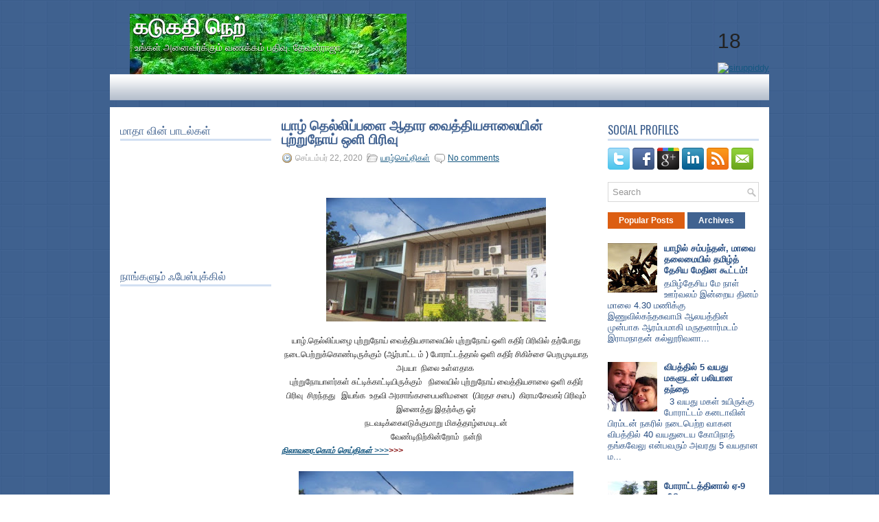

--- FILE ---
content_type: text/html; charset=UTF-8
request_url: https://kadukathinet.blogspot.com/2020/09/blog-post_22.html
body_size: 39433
content:
<!DOCTYPE html>
<html dir='ltr' xmlns='http://www.w3.org/1999/xhtml' xmlns:b='http://www.google.com/2005/gml/b' xmlns:data='http://www.google.com/2005/gml/data' xmlns:expr='http://www.google.com/2005/gml/expr'>
<head>
<link href='https://www.blogger.com/static/v1/widgets/2944754296-widget_css_bundle.css' rel='stylesheet' type='text/css'/>
<link href="//fonts.googleapis.com/css?family=Oswald" rel="stylesheet" type="text/css">
<meta content='text/html; charset=UTF-8' http-equiv='Content-Type'/>
<meta content='blogger' name='generator'/>
<link href='https://kadukathinet.blogspot.com/favicon.ico' rel='icon' type='image/x-icon'/>
<link href='http://kadukathinet.blogspot.com/2020/09/blog-post_22.html' rel='canonical'/>
<link rel="alternate" type="application/atom+xml" title="கட&#3009;கத&#3007; ந&#3014;ற&#3021;  - Atom" href="https://kadukathinet.blogspot.com/feeds/posts/default" />
<link rel="alternate" type="application/rss+xml" title="கட&#3009;கத&#3007; ந&#3014;ற&#3021;  - RSS" href="https://kadukathinet.blogspot.com/feeds/posts/default?alt=rss" />
<link rel="service.post" type="application/atom+xml" title="கட&#3009;கத&#3007; ந&#3014;ற&#3021;  - Atom" href="https://www.blogger.com/feeds/6733198467720494308/posts/default" />

<link rel="alternate" type="application/atom+xml" title="கட&#3009;கத&#3007; ந&#3014;ற&#3021;  - Atom" href="https://kadukathinet.blogspot.com/feeds/2227966362007016100/comments/default" />
<!--Can't find substitution for tag [blog.ieCssRetrofitLinks]-->
<link href='https://blogger.googleusercontent.com/img/b/R29vZ2xl/AVvXsEhT8L9N4iwx4ln9QBOspUw48_uWkwi9L9KupL3gBZ2FB_nsM-ckIt7mx1TgR-u8VgPnhqD2VzLXCfhQSpI7k78len2HjslRFTC6B-fmHKE6JJhgrR_IQHGAoF_ntPKfkLvjyYApc3_yHeQ/s320/thellippalai.jpg' rel='image_src'/>
<meta content='http://kadukathinet.blogspot.com/2020/09/blog-post_22.html' property='og:url'/>
<meta content='யாழ் தெல்லிப்பளை ஆதார வைத்தியசாலையின் புற்றுநோய் ஒளி பிரிவு ' property='og:title'/>
<meta content='  யாழ்.தெல்லிப்பழை புற்றுநோய் வைத்தியசாலையில் புற்றுநோய் ஒளி கதிர் பிரிவில் தற்போது நடைபெற்றுக்கொண்டிருக்கும் (ஆர்பாட்ட ம் ) போராட்டத்தால் ஒ...' property='og:description'/>
<meta content='https://blogger.googleusercontent.com/img/b/R29vZ2xl/AVvXsEhT8L9N4iwx4ln9QBOspUw48_uWkwi9L9KupL3gBZ2FB_nsM-ckIt7mx1TgR-u8VgPnhqD2VzLXCfhQSpI7k78len2HjslRFTC6B-fmHKE6JJhgrR_IQHGAoF_ntPKfkLvjyYApc3_yHeQ/w1200-h630-p-k-no-nu/thellippalai.jpg' property='og:image'/>
<!-- Start www.bloggertipandtrick.net: Changing the Blogger Title Tag -->
<title>ய&#3006;ழ&#3021; த&#3014;ல&#3021;ல&#3007;ப&#3021;பள&#3016; ஆத&#3006;ர வ&#3016;த&#3021;த&#3007;யச&#3006;ல&#3016;ய&#3007;ன&#3021; ப&#3009;ற&#3021;ற&#3009;ந&#3019;ய&#3021; ஒள&#3007; ப&#3007;ர&#3007;வ&#3009;  ~ கட&#3009;கத&#3007; ந&#3014;ற&#3021; </title>
<!-- End www.bloggertipandtrick.net: Changing the Blogger Title Tag -->
<link href='YOUR-FAVICON-URL' rel='shortcut icon' type='image/vnd.microsoft.icon'/>
<style id='page-skin-1' type='text/css'><!--
/*
-----------------------------------------------
Blogger Template Style
Name:   Gravia
Author: Lasantha Bandara
URL 1:  http://www.premiumbloggertemplates.com/
URL 2:  http://www.bloggertipandtrick.net/
Date:   August 2012
License:  This free Blogger template is licensed under the Creative Commons Attribution 3.0 License, which permits both personal and commercial use.
However, to satisfy the 'attribution' clause of the license, you are required to keep the footer links intact which provides due credit to its authors. For more specific details about the license, you may visit the URL below:
http://creativecommons.org/licenses/by/3.0/
----------------------------------------------- */
body#layout ul{list-style-type:none;list-style:none}
body#layout ul li{list-style-type:none;list-style:none}
body#layout #myGallery{display:none}
body#layout .featuredposts{display:none}
body#layout .fp-slider{display:none}
body#layout #navcontainer{display:none}
body#layout .menu-secondary-wrap{display:none}
body#layout .menu-secondary-container{display:none}
body#layout #skiplinks{display:none}
body#layout .feedtwitter{display:none}
body#layout #header-wrapper {margin-bottom:10px;min-height:50px;}
body#layout .social-profiles-widget h3 {display:none;}
/* Variable definitions
====================
<Variable name="bgcolor" description="Page Background Color"
type="color" default="#fff">
<Variable name="textcolor" description="Text Color"
type="color" default="#333">
<Variable name="linkcolor" description="Link Color"
type="color" default="#58a">
<Variable name="pagetitlecolor" description="Blog Title Color"
type="color" default="#666">
<Variable name="descriptioncolor" description="Blog Description Color"
type="color" default="#999">
<Variable name="titlecolor" description="Post Title Color"
type="color" default="#c60">
<Variable name="bordercolor" description="Border Color"
type="color" default="#ccc">
<Variable name="sidebarcolor" description="Sidebar Title Color"
type="color" default="#999">
<Variable name="sidebartextcolor" description="Sidebar Text Color"
type="color" default="#666">
<Variable name="visitedlinkcolor" description="Visited Link Color"
type="color" default="#999">
<Variable name="bodyfont" description="Text Font"
type="font" default="normal normal 100% Georgia, Serif">
<Variable name="headerfont" description="Sidebar Title Font"
type="font"
default="normal normal 78% 'Trebuchet MS',Trebuchet,Arial,Verdana,Sans-serif">
<Variable name="pagetitlefont" description="Blog Title Font"
type="font"
default="normal normal 200% Georgia, Serif">
<Variable name="descriptionfont" description="Blog Description Font"
type="font"
default="normal normal 78% 'Trebuchet MS', Trebuchet, Arial, Verdana, Sans-serif">
<Variable name="postfooterfont" description="Post Footer Font"
type="font"
default="normal normal 78% 'Trebuchet MS', Trebuchet, Arial, Verdana, Sans-serif">
<Variable name="startSide" description="Side where text starts in blog language"
type="automatic" default="left">
<Variable name="endSide" description="Side where text ends in blog language"
type="automatic" default="right">
*/
/* Use this with templates/template-twocol.html */
body{background:url(https://blogger.googleusercontent.com/img/b/R29vZ2xl/AVvXsEj_OKkQTx-9DTZrk1DLXcb34iYLUCpKyyNsyIdsn3qeCqS0stroKo66mARTRT-P3uQvUWF2dWeCAZRw74xEuiKDElQ4_h2AMQWscFZCexxh_bzKrzqhPMb9GD7V3tEHpK27jgqEbetk1NM/s1600/background.png);color:#222;font-family: Arial, Helvetica, Sans-serif;font-size: 13px;margin:0px;padding:0px;}
a:link,a:visited{color:#155780;text-decoration:underline;outline:none;}
a:hover{color:#ff6a07;text-decoration:none;outline:none;}
a img{border-width:0}
#body-wrapper{margin:0px;padding:0px;}
/* Header-----------------------------------------------*/
#header-wrapper{width:960px;margin:0 auto 0;height:68px;padding:20px 0px 20px 0px;overflow:hidden;}
#header-inner{background-position:center;margin-left:auto;margin-right:auto}
#header{margin:0;border:0 solid #cccccc;color:#666666;float:left;width:48%;overflow:hidden;}
#header h1{color:#FFFFFF;text-shadow:0px 1px 0px #000;margin:0 5px 0;padding:0px 0px 0px 0px;font-family:'Oswald',Arial,Helvetica,Sans-serif;font-weight:bold;font-size:32px;line-height:32px;}
#header .description{padding-left:7px;color:#FFFFFF;text-shadow:0px 1px 0px #000;line-height:14px;font-size:14px;padding-top:0px;margin-top:10px;font-family:Arial,Helvetica,Sans-serif;}
#header h1 a,#header h1 a:visited{color:#FFFFFF;text-decoration:none}
#header h2{padding-left:5px;color:#FFFFFF;font:14px Arial,Helvetica,Sans-serif}
#header2{float:right;width:50%;margin-right:0px;padding-right:0px;overflow:hidden;}
#header2 .widget{padding:0px 0px 0px 0px;float:right}
.social-profiles-widget img{margin:0 4px 0 0}
.social-profiles-widget img:hover{opacity:0.8}
#top-social-profiles{padding-top:10px;height:32px;text-align:right}
#top-social-profiles img{margin:0 0 0 6px !important}
#top-social-profiles img:hover{opacity:0.8}
#top-social-profiles .widget-container{background:none;padding:0;border:0}
/* Outer-Wrapper----------------------------------------------- */
#outer-wrapper{width:960px;margin:0px auto 0px;padding:0px;text-align:left;}
#content-wrapper{background:#fff;padding:15px;}
#main-wrapper{width:460px;margin:0px;padding:0px;float:left;word-wrap:break-word;overflow:hidden;}
#lsidebar-wrapper{width:220px;float:left;margin:0px 15px 0px 0px;padding:0px;word-wrap:break-word;overflow:hidden;}
#rsidebar-wrapper{width:220px;float:right;margin:0px 0px 0px 13px;padding:0px;word-wrap:break-word;overflow:hidden;}
/* Headings----------------------------------------------- */
h2{}
/* Posts-----------------------------------------------*/
h2.date-header{margin:1.5em 0 .5em;display:none;}
.wrapfullpost{}
.post{margin-bottom:15px;}
.post-title{color:#416291;margin:0 0 10px 0;padding:0;font-family:'Oswald',sans-serif;font-size:20px;line-height:20px;font-weight:bold;text-transform:uppercase;}
.post-title a,.post-title a:visited,.post-title strong{display:block;text-decoration:none;color:#416291;text-decoration:none;}
.post-title strong,.post-title a:hover{color:#DC5E12;text-decoration:none;}
.post-body{margin:0px;padding:0px 10px 0px 0px;font-family:Arial, Helvetica, Sans-serif;font-size:12px;line-height: 20px;}
.post-footer{margin:5px 0;}
.comment-link{margin-left:.6em}
.post-body img{padding:6px;border:1px solid #eeeeee;background:#ffffff;}
.postmeta-primary{color:#999;font-size:12px;line-height:18px;padding:0 0 5px 0}
.postmeta-secondary{color:#999;font-size:12px;line-height:18px;padding:0 0 10px 0}
.postmeta-primary span,.postmeta-secondary span{padding:3px 0 3px 20px;background-position:left center;background-repeat:no-repeat}
.meta_date{background-image:url(https://blogger.googleusercontent.com/img/b/R29vZ2xl/AVvXsEi-Y_NxdXdlHFbhNHDMcRwS1gCMR0c-S_tfW6BXxK1Q7d8iDTZMj00O4PsEvrxy0KRfBfM2zsUoJfwhvdvLmDFjx8l-sVqCHzpesJhWtfqxYZrYOGPIVWv0yzpZDYkjW5HcGAKWsuVzcl0/s1600/date.png)}
.meta_author{background-image:url(https://blogger.googleusercontent.com/img/b/R29vZ2xl/AVvXsEheU8awzsVPjC9TDmJ88c9FUFzyEtMSooC4wxmdBsr0mrVxj0veimqhxKyDQUf0Fnl3wYVEUgNOIY9vmiDq4PNONxFv0LlSG7WtPKBSgcMcYfL2BQkPSE3Ke-juRp-dvwsaprCKlzCMJR0/s1600/author.png)}
.meta_comments{background-image:url(https://blogger.googleusercontent.com/img/b/R29vZ2xl/AVvXsEh6BEdfFSQh49U1wqQM2Nvu-WUoAPAzQWC2bif9yJgbQD0ErIUJMvDEqktXDCc_UAQ-450kmIdFx90r_2hAdQGWd-ERoT4joKjd2nUKKrhCXnQaHpzAq4Haowf8g7Y_zhoYn3F2pFMnIGE/s1600/comments.png)}
.meta_edit{background-image:url(images/edit.png)}
.meta_categories{background-image:url(https://blogger.googleusercontent.com/img/b/R29vZ2xl/AVvXsEgoNIBg1eUf6ADSuHO6i4WIB-KWCMJR6mOAUh84H-4jnuRbLK-oDGKFPCg8ORQTplwy07l255E-q6vXuiPFoWEsCxlFlWnozPNb2TPDcquaqCWLhkLD2UsXcMQM4JotAonCxvcooPl9Vb8/s1600/category.png)}
.meta_tags{background-image:url(https://blogger.googleusercontent.com/img/b/R29vZ2xl/AVvXsEgwilwW4H58FQF4EnmtEfKKa8mL7WR0IQnFVFXCBgudsM3vr7B_7c-IqLGKeNjVSAl0S80bYgAoPPuj8O-jfbduRZ_hfhI7aRtXrY5P1cnoFBrvltDUpPhmnu7CSIfTy72XZbSaFXJM424/s1600/tags.png)}
.readmore{margin-bottom:5px;float:right}
.readmore a{color:#fff;background:#406290;padding:8px 14px;display:inline-block;font-size:12px;line-height:12px;text-decoration:none;text-transform:uppercase}
.readmore a:hover{color:#fff;background:#DC5E12;text-decoration:none}
/* Sidebar Content----------------------------------------------- */
.sidebar{margin:0 0 10px 0;font-size:13px;color:#254C81;}
.sidebar a{text-decoration:none;color:#254C81;}
.sidebar a:hover{text-decoration:none;color:#DC5E12;}
.sidebar h2,h3.widgettitle{border-bottom:3px solid #D2E0F2;margin:0 0 10px 0;padding:10px 0 5px 0;color:#3F618F;font-size:16px;line-height:16px;font-family:'Oswald',sans-serif;font-weight:normal;text-decoration:none;text-transform:uppercase;}
.sidebar ul{list-style-type:none;list-style:none;margin:0px;padding:0px;}
.sidebar ul li{padding:0 0 9px 0;margin:0 0 8px 0;}
.sidebar .widget{margin:0 0 15px 0;padding:0;color:#254C81;font-size:13px;}
.main .widget{margin:0 0 5px;padding:0 0 2px}
.main .Blog{border-bottom-width:0}
.widget-container{list-style-type:none;list-style:none;margin:0 0 15px 0;padding:0;color:#254C81;font-size:13px;padding:0px;}
/* FOOTER ----------------------------------------------- */
#footer-container{background:#53739E;margin-bottom:15px}
#footer{width:960px;margin:0 auto;padding:10px 0px;height:30px;overflow:hidden;}
#copyrights{color:#FFF;background:#53739E;float:left;width:440px;height:30px;overflow:hidden;}
#copyrights a{color:#FFF}
#copyrights a:hover{color:#FFF;text-decoration:none}
#credits{color:#FFF;font-size:11px;float:right;text-align:right;width:440px;height:30px;overflow:hidden;}
#credits a{color:#FFF;text-decoration:none}
#credits a:hover{text-decoration:none;color:#FFF}
#footer-widgets-container{background:#FFF;padding:20px 0;margin:8px 0 6px 0;}
#footer-widgets{width:960px;margin:0 auto}
.footer-widget-box{width:225px;float:left;margin-right:20px}
.footer-widget-box-last{margin-right:0}
#footer-widgets .widget-container{color:#254C81;}
#footer-widgets .widget-container a{text-decoration:none;color:#254C81;}
#footer-widgets .widget-container a:hover{text-decoration:none;color:#DC5E12;}
#footer-widgets h2{border-bottom:3px solid #D2E0F2;margin:0 0 10px 0;padding:10px 0 5px 0;color:#3F618F;font-size:16px;line-height:16px;font-family:'Oswald',sans-serif;font-weight:normal;text-decoration:none;text-transform:uppercase;}
#footer-widgets .widget ul{list-style-type:none;list-style:none;margin:0px;padding:0px;}
#footer-widgets .widget ul li{padding:0 0 9px 0;margin:0 0 8px 0;}
.footersec {}
.footersec .widget{margin-bottom:20px;}
.footersec ul{}
.footersec ul li{}
.crelink{float:right;text-align:right;}
/* Search ----------------------------------------------- */
#search{border:1px solid #D8D8D8;background:#fff url(https://blogger.googleusercontent.com/img/b/R29vZ2xl/AVvXsEhCEd_78Ld4AIrccUWXekZc5V3hdDsIg4aQTWWFBSDtOLWV7sEfQnH8elqFy2agbnjFUAbZg9aMZ14VgBfCZHcCWl4MfOy-6l96hvyUT1QZ3E5eWmW1lfRliMkJGwcm7yPUGOXnBzLO2_A/s1600/search.png) 99% 50% no-repeat;text-align:left;padding:6px 24px 6px 6px}
#search #s{background:none;color:#979797;border:0;width:100%;padding:0;margin:0;outline:none}
#content-search{width:300px;padding:15px 0}
/* Comments----------------------------------------------- */
#comments{padding:10px;background-color:#fff;border:1px dashed #eee;}
#comments h4{font-size:16px;font-weight:bold;margin:1em 0;color:#999999}
#comments-block3{padding:0;margin:0;float:left;overflow:hidden;position:relative;}
#comment-name-url{width:365px;float:left}
#comment-date{width:365px;float:left;margin-top:5px;font-size:10px;}
#comment-header{float:left;padding:5px 0 40px 10px;margin:5px 0px 15px 0px;position:relative;background-color:#fff;border:1px dashed #eee;}
.avatar-image-container{background:url(https://blogger.googleusercontent.com/img/b/R29vZ2xl/AVvXsEjHW-A124NS67Ampmyi4islO_6USTpHJBOxI-lAHuxmurV0n7BVMUM_gJJJDkKmDtKPQ6B9K8zOcztyP2hNWj0t3f4vmtJpri2AMXpdTY4rYBVdEiCJPUurulsu9T-cjN-wgdBAexuwpJue/s1600/comment-avatar.jpg);width:32px;height:32px;float:right;margin:5px 10px 5px 5px;border:1px solid #ddd;}
.avatar-image-container img{width:32px;height:32px;}
a.comments-autor-name{color:#000;font:normal bold 14px Arial,Tahoma,Verdana}
a.says{color:#000;font:normal 14px Arial,Tahoma,Verdana}
.says a:hover{text-decoration:none}
.deleted-comment{font-style:italic;color:gray}
#blog-pager-newer-link{float:left}
#blog-pager-older-link{float:right}
#blog-pager{text-align:center}
.feed-links{clear:both;line-height:2.5em}
/* Profile ----------------------------------------------- */
.profile-img{float:left;margin-top:0;margin-right:5px;margin-bottom:5px;margin-left:0;padding:4px;border:1px solid #cccccc}
.profile-data{margin:0;text-transform:uppercase;letter-spacing:.1em;font:normal normal 78% 'Trebuchet MS', Trebuchet, Arial, Verdana, Sans-serif;color:#999999;font-weight:bold;line-height:1.6em}
.profile-datablock{margin:.5em 0 .5em}
.profile-textblock{margin:0.5em 0;line-height:1.6em}
.avatar-image-container{background:url(https://blogger.googleusercontent.com/img/b/R29vZ2xl/AVvXsEjHW-A124NS67Ampmyi4islO_6USTpHJBOxI-lAHuxmurV0n7BVMUM_gJJJDkKmDtKPQ6B9K8zOcztyP2hNWj0t3f4vmtJpri2AMXpdTY4rYBVdEiCJPUurulsu9T-cjN-wgdBAexuwpJue/s1600/comment-avatar.jpg);width:32px;height:32px;float:right;margin:5px 10px 5px 5px;border:1px solid #ddd;}
.avatar-image-container img{width:32px;height:32px;}
.profile-link{font:normal normal 78% 'Trebuchet MS', Trebuchet, Arial, Verdana, Sans-serif;text-transform:uppercase;letter-spacing:.1em}
#navbar-iframe{height:0;visibility:hidden;display:none;}

--></style>
<script src='https://ajax.googleapis.com/ajax/libs/jquery/1.7.2/jquery.min.js' type='text/javascript'></script>
<script type='text/javascript'>
//<![CDATA[

(function($){
	/* hoverIntent by Brian Cherne */
	$.fn.hoverIntent = function(f,g) {
		// default configuration options
		var cfg = {
			sensitivity: 7,
			interval: 100,
			timeout: 0
		};
		// override configuration options with user supplied object
		cfg = $.extend(cfg, g ? { over: f, out: g } : f );

		// instantiate variables
		// cX, cY = current X and Y position of mouse, updated by mousemove event
		// pX, pY = previous X and Y position of mouse, set by mouseover and polling interval
		var cX, cY, pX, pY;

		// A private function for getting mouse position
		var track = function(ev) {
			cX = ev.pageX;
			cY = ev.pageY;
		};

		// A private function for comparing current and previous mouse position
		var compare = function(ev,ob) {
			ob.hoverIntent_t = clearTimeout(ob.hoverIntent_t);
			// compare mouse positions to see if they've crossed the threshold
			if ( ( Math.abs(pX-cX) + Math.abs(pY-cY) ) < cfg.sensitivity ) {
				$(ob).unbind("mousemove",track);
				// set hoverIntent state to true (so mouseOut can be called)
				ob.hoverIntent_s = 1;
				return cfg.over.apply(ob,[ev]);
			} else {
				// set previous coordinates for next time
				pX = cX; pY = cY;
				// use self-calling timeout, guarantees intervals are spaced out properly (avoids JavaScript timer bugs)
				ob.hoverIntent_t = setTimeout( function(){compare(ev, ob);} , cfg.interval );
			}
		};

		// A private function for delaying the mouseOut function
		var delay = function(ev,ob) {
			ob.hoverIntent_t = clearTimeout(ob.hoverIntent_t);
			ob.hoverIntent_s = 0;
			return cfg.out.apply(ob,[ev]);
		};

		// A private function for handling mouse 'hovering'
		var handleHover = function(e) {
			// next three lines copied from jQuery.hover, ignore children onMouseOver/onMouseOut
			var p = (e.type == "mouseover" ? e.fromElement : e.toElement) || e.relatedTarget;
			while ( p && p != this ) { try { p = p.parentNode; } catch(e) { p = this; } }
			if ( p == this ) { return false; }

			// copy objects to be passed into t (required for event object to be passed in IE)
			var ev = jQuery.extend({},e);
			var ob = this;

			// cancel hoverIntent timer if it exists
			if (ob.hoverIntent_t) { ob.hoverIntent_t = clearTimeout(ob.hoverIntent_t); }

			// else e.type == "onmouseover"
			if (e.type == "mouseover") {
				// set "previous" X and Y position based on initial entry point
				pX = ev.pageX; pY = ev.pageY;
				// update "current" X and Y position based on mousemove
				$(ob).bind("mousemove",track);
				// start polling interval (self-calling timeout) to compare mouse coordinates over time
				if (ob.hoverIntent_s != 1) { ob.hoverIntent_t = setTimeout( function(){compare(ev,ob);} , cfg.interval );}

			// else e.type == "onmouseout"
			} else {
				// unbind expensive mousemove event
				$(ob).unbind("mousemove",track);
				// if hoverIntent state is true, then call the mouseOut function after the specified delay
				if (ob.hoverIntent_s == 1) { ob.hoverIntent_t = setTimeout( function(){delay(ev,ob);} , cfg.timeout );}
			}
		};

		// bind the function to the two event listeners
		return this.mouseover(handleHover).mouseout(handleHover);
	};
	
})(jQuery);

//]]>
</script>
<script type='text/javascript'>
//<![CDATA[

/*
 * Superfish v1.4.8 - jQuery menu widget
 * Copyright (c) 2008 Joel Birch
 *
 * Dual licensed under the MIT and GPL licenses:
 * 	http://www.opensource.org/licenses/mit-license.php
 * 	http://www.gnu.org/licenses/gpl.html
 *
 * CHANGELOG: http://users.tpg.com.au/j_birch/plugins/superfish/changelog.txt
 */

;(function($){
	$.fn.superfish = function(op){

		var sf = $.fn.superfish,
			c = sf.c,
			$arrow = $(['<span class="',c.arrowClass,'"> &#187;</span>'].join('')),
			over = function(){
				var $$ = $(this), menu = getMenu($$);
				clearTimeout(menu.sfTimer);
				$$.showSuperfishUl().siblings().hideSuperfishUl();
			},
			out = function(){
				var $$ = $(this), menu = getMenu($$), o = sf.op;
				clearTimeout(menu.sfTimer);
				menu.sfTimer=setTimeout(function(){
					o.retainPath=($.inArray($$[0],o.$path)>-1);
					$$.hideSuperfishUl();
					if (o.$path.length && $$.parents(['li.',o.hoverClass].join('')).length<1){over.call(o.$path);}
				},o.delay);	
			},
			getMenu = function($menu){
				var menu = $menu.parents(['ul.',c.menuClass,':first'].join(''))[0];
				sf.op = sf.o[menu.serial];
				return menu;
			},
			addArrow = function($a){ $a.addClass(c.anchorClass).append($arrow.clone()); };
			
		return this.each(function() {
			var s = this.serial = sf.o.length;
			var o = $.extend({},sf.defaults,op);
			o.$path = $('li.'+o.pathClass,this).slice(0,o.pathLevels).each(function(){
				$(this).addClass([o.hoverClass,c.bcClass].join(' '))
					.filter('li:has(ul)').removeClass(o.pathClass);
			});
			sf.o[s] = sf.op = o;
			
			$('li:has(ul)',this)[($.fn.hoverIntent && !o.disableHI) ? 'hoverIntent' : 'hover'](over,out).each(function() {
				if (o.autoArrows) addArrow( $('>a:first-child',this) );
			})
			.not('.'+c.bcClass)
				.hideSuperfishUl();
			
			var $a = $('a',this);
			$a.each(function(i){
				var $li = $a.eq(i).parents('li');
				$a.eq(i).focus(function(){over.call($li);}).blur(function(){out.call($li);});
			});
			o.onInit.call(this);
			
		}).each(function() {
			var menuClasses = [c.menuClass];
			if (sf.op.dropShadows  && !($.browser.msie && $.browser.version < 7)) menuClasses.push(c.shadowClass);
			$(this).addClass(menuClasses.join(' '));
		});
	};

	var sf = $.fn.superfish;
	sf.o = [];
	sf.op = {};
	sf.IE7fix = function(){
		var o = sf.op;
		if ($.browser.msie && $.browser.version > 6 && o.dropShadows && o.animation.opacity!=undefined)
			this.toggleClass(sf.c.shadowClass+'-off');
		};
	sf.c = {
		bcClass     : 'sf-breadcrumb',
		menuClass   : 'sf-js-enabled',
		anchorClass : 'sf-with-ul',
		arrowClass  : 'sf-sub-indicator',
		shadowClass : 'sf-shadow'
	};
	sf.defaults = {
		hoverClass	: 'sfHover',
		pathClass	: 'overideThisToUse',
		pathLevels	: 1,
		delay		: 800,
		animation	: {opacity:'show'},
		speed		: 'normal',
		autoArrows	: true,
		dropShadows : true,
		disableHI	: false,		// true disables hoverIntent detection
		onInit		: function(){}, // callback functions
		onBeforeShow: function(){},
		onShow		: function(){},
		onHide		: function(){}
	};
	$.fn.extend({
		hideSuperfishUl : function(){
			var o = sf.op,
				not = (o.retainPath===true) ? o.$path : '';
			o.retainPath = false;
			var $ul = $(['li.',o.hoverClass].join(''),this).add(this).not(not).removeClass(o.hoverClass)
					.find('>ul').hide().css('visibility','hidden');
			o.onHide.call($ul);
			return this;
		},
		showSuperfishUl : function(){
			var o = sf.op,
				sh = sf.c.shadowClass+'-off',
				$ul = this.addClass(o.hoverClass)
					.find('>ul:hidden').css('visibility','visible');
			sf.IE7fix.call($ul);
			o.onBeforeShow.call($ul);
			$ul.animate(o.animation,o.speed,function(){ sf.IE7fix.call($ul); o.onShow.call($ul); });
			return this;
		}
	});

})(jQuery);



//]]>
</script>
<script type='text/javascript'>
//<![CDATA[

/*
 * jQuery Cycle Plugin (with Transition Definitions)
 * Examples and documentation at: http://jquery.malsup.com/cycle/
 * Copyright (c) 2007-2010 M. Alsup
 * Version: 2.88 (08-JUN-2010)
 * Dual licensed under the MIT and GPL licenses.
 * http://jquery.malsup.com/license.html
 * Requires: jQuery v1.2.6 or later
 */
(function($){var ver="2.88";if($.support==undefined){$.support={opacity:!($.browser.msie)};}function debug(s){if($.fn.cycle.debug){log(s);}}function log(){if(window.console&&window.console.log){window.console.log("[cycle] "+Array.prototype.join.call(arguments," "));}}$.fn.cycle=function(options,arg2){var o={s:this.selector,c:this.context};if(this.length===0&&options!="stop"){if(!$.isReady&&o.s){log("DOM not ready, queuing slideshow");$(function(){$(o.s,o.c).cycle(options,arg2);});return this;}log("terminating; zero elements found by selector"+($.isReady?"":" (DOM not ready)"));return this;}return this.each(function(){var opts=handleArguments(this,options,arg2);if(opts===false){return;}opts.updateActivePagerLink=opts.updateActivePagerLink||$.fn.cycle.updateActivePagerLink;if(this.cycleTimeout){clearTimeout(this.cycleTimeout);}this.cycleTimeout=this.cyclePause=0;var $cont=$(this);var $slides=opts.slideExpr?$(opts.slideExpr,this):$cont.children();var els=$slides.get();if(els.length<2){log("terminating; too few slides: "+els.length);return;}var opts2=buildOptions($cont,$slides,els,opts,o);if(opts2===false){return;}var startTime=opts2.continuous?10:getTimeout(els[opts2.currSlide],els[opts2.nextSlide],opts2,!opts2.rev);if(startTime){startTime+=(opts2.delay||0);if(startTime<10){startTime=10;}debug("first timeout: "+startTime);this.cycleTimeout=setTimeout(function(){go(els,opts2,0,(!opts2.rev&&!opts.backwards));},startTime);}});};function handleArguments(cont,options,arg2){if(cont.cycleStop==undefined){cont.cycleStop=0;}if(options===undefined||options===null){options={};}if(options.constructor==String){switch(options){case"destroy":case"stop":var opts=$(cont).data("cycle.opts");if(!opts){return false;}cont.cycleStop++;if(cont.cycleTimeout){clearTimeout(cont.cycleTimeout);}cont.cycleTimeout=0;$(cont).removeData("cycle.opts");if(options=="destroy"){destroy(opts);}return false;case"toggle":cont.cyclePause=(cont.cyclePause===1)?0:1;checkInstantResume(cont.cyclePause,arg2,cont);return false;case"pause":cont.cyclePause=1;return false;case"resume":cont.cyclePause=0;checkInstantResume(false,arg2,cont);return false;case"prev":case"next":var opts=$(cont).data("cycle.opts");if(!opts){log('options not found, "prev/next" ignored');return false;}$.fn.cycle[options](opts);return false;default:options={fx:options};}return options;}else{if(options.constructor==Number){var num=options;options=$(cont).data("cycle.opts");if(!options){log("options not found, can not advance slide");return false;}if(num<0||num>=options.elements.length){log("invalid slide index: "+num);return false;}options.nextSlide=num;if(cont.cycleTimeout){clearTimeout(cont.cycleTimeout);cont.cycleTimeout=0;}if(typeof arg2=="string"){options.oneTimeFx=arg2;}go(options.elements,options,1,num>=options.currSlide);return false;}}return options;function checkInstantResume(isPaused,arg2,cont){if(!isPaused&&arg2===true){var options=$(cont).data("cycle.opts");if(!options){log("options not found, can not resume");return false;}if(cont.cycleTimeout){clearTimeout(cont.cycleTimeout);cont.cycleTimeout=0;}go(options.elements,options,1,(!opts.rev&&!opts.backwards));}}}function removeFilter(el,opts){if(!$.support.opacity&&opts.cleartype&&el.style.filter){try{el.style.removeAttribute("filter");}catch(smother){}}}function destroy(opts){if(opts.next){$(opts.next).unbind(opts.prevNextEvent);}if(opts.prev){$(opts.prev).unbind(opts.prevNextEvent);}if(opts.pager||opts.pagerAnchorBuilder){$.each(opts.pagerAnchors||[],function(){this.unbind().remove();});}opts.pagerAnchors=null;if(opts.destroy){opts.destroy(opts);}}function buildOptions($cont,$slides,els,options,o){var opts=$.extend({},$.fn.cycle.defaults,options||{},$.metadata?$cont.metadata():$.meta?$cont.data():{});if(opts.autostop){opts.countdown=opts.autostopCount||els.length;}var cont=$cont[0];$cont.data("cycle.opts",opts);opts.$cont=$cont;opts.stopCount=cont.cycleStop;opts.elements=els;opts.before=opts.before?[opts.before]:[];opts.after=opts.after?[opts.after]:[];opts.after.unshift(function(){opts.busy=0;});if(!$.support.opacity&&opts.cleartype){opts.after.push(function(){removeFilter(this,opts);});}if(opts.continuous){opts.after.push(function(){go(els,opts,0,(!opts.rev&&!opts.backwards));});}saveOriginalOpts(opts);if(!$.support.opacity&&opts.cleartype&&!opts.cleartypeNoBg){clearTypeFix($slides);}if($cont.css("position")=="static"){$cont.css("position","relative");}if(opts.width){$cont.width(opts.width);}if(opts.height&&opts.height!="auto"){$cont.height(opts.height);}if(opts.startingSlide){opts.startingSlide=parseInt(opts.startingSlide);}else{if(opts.backwards){opts.startingSlide=els.length-1;}}if(opts.random){opts.randomMap=[];for(var i=0;i<els.length;i++){opts.randomMap.push(i);}opts.randomMap.sort(function(a,b){return Math.random()-0.5;});opts.randomIndex=1;opts.startingSlide=opts.randomMap[1];}else{if(opts.startingSlide>=els.length){opts.startingSlide=0;}}opts.currSlide=opts.startingSlide||0;var first=opts.startingSlide;$slides.css({position:"absolute",top:0,left:0}).hide().each(function(i){var z;if(opts.backwards){z=first?i<=first?els.length+(i-first):first-i:els.length-i;}else{z=first?i>=first?els.length-(i-first):first-i:els.length-i;}$(this).css("z-index",z);});$(els[first]).css("opacity",1).show();removeFilter(els[first],opts);if(opts.fit&&opts.width){$slides.width(opts.width);}if(opts.fit&&opts.height&&opts.height!="auto"){$slides.height(opts.height);}var reshape=opts.containerResize&&!$cont.innerHeight();if(reshape){var maxw=0,maxh=0;for(var j=0;j<els.length;j++){var $e=$(els[j]),e=$e[0],w=$e.outerWidth(),h=$e.outerHeight();if(!w){w=e.offsetWidth||e.width||$e.attr("width");}if(!h){h=e.offsetHeight||e.height||$e.attr("height");}maxw=w>maxw?w:maxw;maxh=h>maxh?h:maxh;}if(maxw>0&&maxh>0){$cont.css({width:maxw+"px",height:maxh+"px"});}}if(opts.pause){$cont.hover(function(){this.cyclePause++;},function(){this.cyclePause--;});}if(supportMultiTransitions(opts)===false){return false;}var requeue=false;options.requeueAttempts=options.requeueAttempts||0;$slides.each(function(){var $el=$(this);this.cycleH=(opts.fit&&opts.height)?opts.height:($el.height()||this.offsetHeight||this.height||$el.attr("height")||0);this.cycleW=(opts.fit&&opts.width)?opts.width:($el.width()||this.offsetWidth||this.width||$el.attr("width")||0);if($el.is("img")){var loadingIE=($.browser.msie&&this.cycleW==28&&this.cycleH==30&&!this.complete);var loadingFF=($.browser.mozilla&&this.cycleW==34&&this.cycleH==19&&!this.complete);var loadingOp=($.browser.opera&&((this.cycleW==42&&this.cycleH==19)||(this.cycleW==37&&this.cycleH==17))&&!this.complete);var loadingOther=(this.cycleH==0&&this.cycleW==0&&!this.complete);if(loadingIE||loadingFF||loadingOp||loadingOther){if(o.s&&opts.requeueOnImageNotLoaded&&++options.requeueAttempts<100){log(options.requeueAttempts," - img slide not loaded, requeuing slideshow: ",this.src,this.cycleW,this.cycleH);setTimeout(function(){$(o.s,o.c).cycle(options);},opts.requeueTimeout);requeue=true;return false;}else{log("could not determine size of image: "+this.src,this.cycleW,this.cycleH);}}}return true;});if(requeue){return false;}opts.cssBefore=opts.cssBefore||{};opts.animIn=opts.animIn||{};opts.animOut=opts.animOut||{};$slides.not(":eq("+first+")").css(opts.cssBefore);if(opts.cssFirst){$($slides[first]).css(opts.cssFirst);}if(opts.timeout){opts.timeout=parseInt(opts.timeout);if(opts.speed.constructor==String){opts.speed=$.fx.speeds[opts.speed]||parseInt(opts.speed);}if(!opts.sync){opts.speed=opts.speed/2;}var buffer=opts.fx=="shuffle"?500:250;while((opts.timeout-opts.speed)<buffer){opts.timeout+=opts.speed;}}if(opts.easing){opts.easeIn=opts.easeOut=opts.easing;}if(!opts.speedIn){opts.speedIn=opts.speed;}if(!opts.speedOut){opts.speedOut=opts.speed;}opts.slideCount=els.length;opts.currSlide=opts.lastSlide=first;if(opts.random){if(++opts.randomIndex==els.length){opts.randomIndex=0;}opts.nextSlide=opts.randomMap[opts.randomIndex];}else{if(opts.backwards){opts.nextSlide=opts.startingSlide==0?(els.length-1):opts.startingSlide-1;}else{opts.nextSlide=opts.startingSlide>=(els.length-1)?0:opts.startingSlide+1;}}if(!opts.multiFx){var init=$.fn.cycle.transitions[opts.fx];if($.isFunction(init)){init($cont,$slides,opts);}else{if(opts.fx!="custom"&&!opts.multiFx){log("unknown transition: "+opts.fx,"; slideshow terminating");return false;}}}var e0=$slides[first];if(opts.before.length){opts.before[0].apply(e0,[e0,e0,opts,true]);}if(opts.after.length>1){opts.after[1].apply(e0,[e0,e0,opts,true]);}if(opts.next){$(opts.next).bind(opts.prevNextEvent,function(){return advance(opts,opts.rev?-1:1);});}if(opts.prev){$(opts.prev).bind(opts.prevNextEvent,function(){return advance(opts,opts.rev?1:-1);});}if(opts.pager||opts.pagerAnchorBuilder){buildPager(els,opts);}exposeAddSlide(opts,els);return opts;}function saveOriginalOpts(opts){opts.original={before:[],after:[]};opts.original.cssBefore=$.extend({},opts.cssBefore);opts.original.cssAfter=$.extend({},opts.cssAfter);opts.original.animIn=$.extend({},opts.animIn);opts.original.animOut=$.extend({},opts.animOut);$.each(opts.before,function(){opts.original.before.push(this);});$.each(opts.after,function(){opts.original.after.push(this);});}function supportMultiTransitions(opts){var i,tx,txs=$.fn.cycle.transitions;if(opts.fx.indexOf(",")>0){opts.multiFx=true;opts.fxs=opts.fx.replace(/\s*/g,"").split(",");for(i=0;i<opts.fxs.length;i++){var fx=opts.fxs[i];tx=txs[fx];if(!tx||!txs.hasOwnProperty(fx)||!$.isFunction(tx)){log("discarding unknown transition: ",fx);opts.fxs.splice(i,1);i--;}}if(!opts.fxs.length){log("No valid transitions named; slideshow terminating.");return false;}}else{if(opts.fx=="all"){opts.multiFx=true;opts.fxs=[];for(p in txs){tx=txs[p];if(txs.hasOwnProperty(p)&&$.isFunction(tx)){opts.fxs.push(p);}}}}if(opts.multiFx&&opts.randomizeEffects){var r1=Math.floor(Math.random()*20)+30;for(i=0;i<r1;i++){var r2=Math.floor(Math.random()*opts.fxs.length);opts.fxs.push(opts.fxs.splice(r2,1)[0]);}debug("randomized fx sequence: ",opts.fxs);}return true;}function exposeAddSlide(opts,els){opts.addSlide=function(newSlide,prepend){var $s=$(newSlide),s=$s[0];if(!opts.autostopCount){opts.countdown++;}els[prepend?"unshift":"push"](s);if(opts.els){opts.els[prepend?"unshift":"push"](s);}opts.slideCount=els.length;$s.css("position","absolute");$s[prepend?"prependTo":"appendTo"](opts.$cont);if(prepend){opts.currSlide++;opts.nextSlide++;}if(!$.support.opacity&&opts.cleartype&&!opts.cleartypeNoBg){clearTypeFix($s);}if(opts.fit&&opts.width){$s.width(opts.width);}if(opts.fit&&opts.height&&opts.height!="auto"){$slides.height(opts.height);}s.cycleH=(opts.fit&&opts.height)?opts.height:$s.height();s.cycleW=(opts.fit&&opts.width)?opts.width:$s.width();$s.css(opts.cssBefore);if(opts.pager||opts.pagerAnchorBuilder){$.fn.cycle.createPagerAnchor(els.length-1,s,$(opts.pager),els,opts);}if($.isFunction(opts.onAddSlide)){opts.onAddSlide($s);}else{$s.hide();}};}$.fn.cycle.resetState=function(opts,fx){fx=fx||opts.fx;opts.before=[];opts.after=[];opts.cssBefore=$.extend({},opts.original.cssBefore);opts.cssAfter=$.extend({},opts.original.cssAfter);opts.animIn=$.extend({},opts.original.animIn);opts.animOut=$.extend({},opts.original.animOut);opts.fxFn=null;$.each(opts.original.before,function(){opts.before.push(this);});$.each(opts.original.after,function(){opts.after.push(this);});var init=$.fn.cycle.transitions[fx];if($.isFunction(init)){init(opts.$cont,$(opts.elements),opts);}};function go(els,opts,manual,fwd){if(manual&&opts.busy&&opts.manualTrump){debug("manualTrump in go(), stopping active transition");$(els).stop(true,true);opts.busy=false;}if(opts.busy){debug("transition active, ignoring new tx request");return;}var p=opts.$cont[0],curr=els[opts.currSlide],next=els[opts.nextSlide];if(p.cycleStop!=opts.stopCount||p.cycleTimeout===0&&!manual){return;}if(!manual&&!p.cyclePause&&!opts.bounce&&((opts.autostop&&(--opts.countdown<=0))||(opts.nowrap&&!opts.random&&opts.nextSlide<opts.currSlide))){if(opts.end){opts.end(opts);}return;}var changed=false;if((manual||!p.cyclePause)&&(opts.nextSlide!=opts.currSlide)){changed=true;var fx=opts.fx;curr.cycleH=curr.cycleH||$(curr).height();curr.cycleW=curr.cycleW||$(curr).width();next.cycleH=next.cycleH||$(next).height();next.cycleW=next.cycleW||$(next).width();if(opts.multiFx){if(opts.lastFx==undefined||++opts.lastFx>=opts.fxs.length){opts.lastFx=0;}fx=opts.fxs[opts.lastFx];opts.currFx=fx;}if(opts.oneTimeFx){fx=opts.oneTimeFx;opts.oneTimeFx=null;}$.fn.cycle.resetState(opts,fx);if(opts.before.length){$.each(opts.before,function(i,o){if(p.cycleStop!=opts.stopCount){return;}o.apply(next,[curr,next,opts,fwd]);});}var after=function(){$.each(opts.after,function(i,o){if(p.cycleStop!=opts.stopCount){return;}o.apply(next,[curr,next,opts,fwd]);});};debug("tx firing; currSlide: "+opts.currSlide+"; nextSlide: "+opts.nextSlide);opts.busy=1;if(opts.fxFn){opts.fxFn(curr,next,opts,after,fwd,manual&&opts.fastOnEvent);}else{if($.isFunction($.fn.cycle[opts.fx])){$.fn.cycle[opts.fx](curr,next,opts,after,fwd,manual&&opts.fastOnEvent);}else{$.fn.cycle.custom(curr,next,opts,after,fwd,manual&&opts.fastOnEvent);}}}if(changed||opts.nextSlide==opts.currSlide){opts.lastSlide=opts.currSlide;if(opts.random){opts.currSlide=opts.nextSlide;if(++opts.randomIndex==els.length){opts.randomIndex=0;}opts.nextSlide=opts.randomMap[opts.randomIndex];if(opts.nextSlide==opts.currSlide){opts.nextSlide=(opts.currSlide==opts.slideCount-1)?0:opts.currSlide+1;}}else{if(opts.backwards){var roll=(opts.nextSlide-1)<0;if(roll&&opts.bounce){opts.backwards=!opts.backwards;opts.nextSlide=1;opts.currSlide=0;}else{opts.nextSlide=roll?(els.length-1):opts.nextSlide-1;opts.currSlide=roll?0:opts.nextSlide+1;}}else{var roll=(opts.nextSlide+1)==els.length;if(roll&&opts.bounce){opts.backwards=!opts.backwards;opts.nextSlide=els.length-2;opts.currSlide=els.length-1;}else{opts.nextSlide=roll?0:opts.nextSlide+1;opts.currSlide=roll?els.length-1:opts.nextSlide-1;}}}}if(changed&&opts.pager){opts.updateActivePagerLink(opts.pager,opts.currSlide,opts.activePagerClass);}var ms=0;if(opts.timeout&&!opts.continuous){ms=getTimeout(els[opts.currSlide],els[opts.nextSlide],opts,fwd);}else{if(opts.continuous&&p.cyclePause){ms=10;}}if(ms>0){p.cycleTimeout=setTimeout(function(){go(els,opts,0,(!opts.rev&&!opts.backwards));},ms);}}$.fn.cycle.updateActivePagerLink=function(pager,currSlide,clsName){$(pager).each(function(){$(this).children().removeClass(clsName).eq(currSlide).addClass(clsName);});};function getTimeout(curr,next,opts,fwd){if(opts.timeoutFn){var t=opts.timeoutFn.call(curr,curr,next,opts,fwd);while((t-opts.speed)<250){t+=opts.speed;}debug("calculated timeout: "+t+"; speed: "+opts.speed);if(t!==false){return t;}}return opts.timeout;}$.fn.cycle.next=function(opts){advance(opts,opts.rev?-1:1);};$.fn.cycle.prev=function(opts){advance(opts,opts.rev?1:-1);};function advance(opts,val){var els=opts.elements;var p=opts.$cont[0],timeout=p.cycleTimeout;if(timeout){clearTimeout(timeout);p.cycleTimeout=0;}if(opts.random&&val<0){opts.randomIndex--;if(--opts.randomIndex==-2){opts.randomIndex=els.length-2;}else{if(opts.randomIndex==-1){opts.randomIndex=els.length-1;}}opts.nextSlide=opts.randomMap[opts.randomIndex];}else{if(opts.random){opts.nextSlide=opts.randomMap[opts.randomIndex];}else{opts.nextSlide=opts.currSlide+val;if(opts.nextSlide<0){if(opts.nowrap){return false;}opts.nextSlide=els.length-1;}else{if(opts.nextSlide>=els.length){if(opts.nowrap){return false;}opts.nextSlide=0;}}}}var cb=opts.onPrevNextEvent||opts.prevNextClick;if($.isFunction(cb)){cb(val>0,opts.nextSlide,els[opts.nextSlide]);}go(els,opts,1,val>=0);return false;}function buildPager(els,opts){var $p=$(opts.pager);$.each(els,function(i,o){$.fn.cycle.createPagerAnchor(i,o,$p,els,opts);});opts.updateActivePagerLink(opts.pager,opts.startingSlide,opts.activePagerClass);}$.fn.cycle.createPagerAnchor=function(i,el,$p,els,opts){var a;if($.isFunction(opts.pagerAnchorBuilder)){a=opts.pagerAnchorBuilder(i,el);debug("pagerAnchorBuilder("+i+", el) returned: "+a);}else{a='<a href="#">'+(i+1)+"</a>";}if(!a){return;}var $a=$(a);if($a.parents("body").length===0){var arr=[];if($p.length>1){$p.each(function(){var $clone=$a.clone(true);$(this).append($clone);arr.push($clone[0]);});$a=$(arr);}else{$a.appendTo($p);}}opts.pagerAnchors=opts.pagerAnchors||[];opts.pagerAnchors.push($a);$a.bind(opts.pagerEvent,function(e){e.preventDefault();opts.nextSlide=i;var p=opts.$cont[0],timeout=p.cycleTimeout;if(timeout){clearTimeout(timeout);p.cycleTimeout=0;}var cb=opts.onPagerEvent||opts.pagerClick;if($.isFunction(cb)){cb(opts.nextSlide,els[opts.nextSlide]);}go(els,opts,1,opts.currSlide<i);});if(!/^click/.test(opts.pagerEvent)&&!opts.allowPagerClickBubble){$a.bind("click.cycle",function(){return false;});}if(opts.pauseOnPagerHover){$a.hover(function(){opts.$cont[0].cyclePause++;},function(){opts.$cont[0].cyclePause--;});}};$.fn.cycle.hopsFromLast=function(opts,fwd){var hops,l=opts.lastSlide,c=opts.currSlide;if(fwd){hops=c>l?c-l:opts.slideCount-l;}else{hops=c<l?l-c:l+opts.slideCount-c;}return hops;};function clearTypeFix($slides){debug("applying clearType background-color hack");function hex(s){s=parseInt(s).toString(16);return s.length<2?"0"+s:s;}function getBg(e){for(;e&&e.nodeName.toLowerCase()!="html";e=e.parentNode){var v=$.css(e,"background-color");if(v.indexOf("rgb")>=0){var rgb=v.match(/\d+/g);return"#"+hex(rgb[0])+hex(rgb[1])+hex(rgb[2]);}if(v&&v!="transparent"){return v;}}return"#ffffff";}$slides.each(function(){$(this).css("background-color",getBg(this));});}$.fn.cycle.commonReset=function(curr,next,opts,w,h,rev){$(opts.elements).not(curr).hide();opts.cssBefore.opacity=1;opts.cssBefore.display="block";if(w!==false&&next.cycleW>0){opts.cssBefore.width=next.cycleW;}if(h!==false&&next.cycleH>0){opts.cssBefore.height=next.cycleH;}opts.cssAfter=opts.cssAfter||{};opts.cssAfter.display="none";$(curr).css("zIndex",opts.slideCount+(rev===true?1:0));$(next).css("zIndex",opts.slideCount+(rev===true?0:1));};$.fn.cycle.custom=function(curr,next,opts,cb,fwd,speedOverride){var $l=$(curr),$n=$(next);var speedIn=opts.speedIn,speedOut=opts.speedOut,easeIn=opts.easeIn,easeOut=opts.easeOut;$n.css(opts.cssBefore);if(speedOverride){if(typeof speedOverride=="number"){speedIn=speedOut=speedOverride;}else{speedIn=speedOut=1;}easeIn=easeOut=null;}var fn=function(){$n.animate(opts.animIn,speedIn,easeIn,cb);};$l.animate(opts.animOut,speedOut,easeOut,function(){if(opts.cssAfter){$l.css(opts.cssAfter);}if(!opts.sync){fn();}});if(opts.sync){fn();}};$.fn.cycle.transitions={fade:function($cont,$slides,opts){$slides.not(":eq("+opts.currSlide+")").css("opacity",0);opts.before.push(function(curr,next,opts){$.fn.cycle.commonReset(curr,next,opts);opts.cssBefore.opacity=0;});opts.animIn={opacity:1};opts.animOut={opacity:0};opts.cssBefore={top:0,left:0};}};$.fn.cycle.ver=function(){return ver;};$.fn.cycle.defaults={fx:"fade",timeout:4000,timeoutFn:null,continuous:0,speed:1000,speedIn:null,speedOut:null,next:null,prev:null,onPrevNextEvent:null,prevNextEvent:"click.cycle",pager:null,onPagerEvent:null,pagerEvent:"click.cycle",allowPagerClickBubble:false,pagerAnchorBuilder:null,before:null,after:null,end:null,easing:null,easeIn:null,easeOut:null,shuffle:null,animIn:null,animOut:null,cssBefore:null,cssAfter:null,fxFn:null,height:"auto",startingSlide:0,sync:1,random:0,fit:0,containerResize:1,pause:0,pauseOnPagerHover:0,autostop:0,autostopCount:0,delay:0,slideExpr:null,cleartype:!$.support.opacity,cleartypeNoBg:false,nowrap:0,fastOnEvent:0,randomizeEffects:1,rev:0,manualTrump:true,requeueOnImageNotLoaded:true,requeueTimeout:250,activePagerClass:"activeSlide",updateActivePagerLink:null,backwards:false};})(jQuery);
/*
 * jQuery Cycle Plugin Transition Definitions
 * This script is a plugin for the jQuery Cycle Plugin
 * Examples and documentation at: http://malsup.com/jquery/cycle/
 * Copyright (c) 2007-2010 M. Alsup
 * Version:	 2.72
 * Dual licensed under the MIT and GPL licenses:
 * http://www.opensource.org/licenses/mit-license.php
 * http://www.gnu.org/licenses/gpl.html
 */
(function($){$.fn.cycle.transitions.none=function($cont,$slides,opts){opts.fxFn=function(curr,next,opts,after){$(next).show();$(curr).hide();after();};};$.fn.cycle.transitions.scrollUp=function($cont,$slides,opts){$cont.css("overflow","hidden");opts.before.push($.fn.cycle.commonReset);var h=$cont.height();opts.cssBefore={top:h,left:0};opts.cssFirst={top:0};opts.animIn={top:0};opts.animOut={top:-h};};$.fn.cycle.transitions.scrollDown=function($cont,$slides,opts){$cont.css("overflow","hidden");opts.before.push($.fn.cycle.commonReset);var h=$cont.height();opts.cssFirst={top:0};opts.cssBefore={top:-h,left:0};opts.animIn={top:0};opts.animOut={top:h};};$.fn.cycle.transitions.scrollLeft=function($cont,$slides,opts){$cont.css("overflow","hidden");opts.before.push($.fn.cycle.commonReset);var w=$cont.width();opts.cssFirst={left:0};opts.cssBefore={left:w,top:0};opts.animIn={left:0};opts.animOut={left:0-w};};$.fn.cycle.transitions.scrollRight=function($cont,$slides,opts){$cont.css("overflow","hidden");opts.before.push($.fn.cycle.commonReset);var w=$cont.width();opts.cssFirst={left:0};opts.cssBefore={left:-w,top:0};opts.animIn={left:0};opts.animOut={left:w};};$.fn.cycle.transitions.scrollHorz=function($cont,$slides,opts){$cont.css("overflow","hidden").width();opts.before.push(function(curr,next,opts,fwd){$.fn.cycle.commonReset(curr,next,opts);opts.cssBefore.left=fwd?(next.cycleW-1):(1-next.cycleW);opts.animOut.left=fwd?-curr.cycleW:curr.cycleW;});opts.cssFirst={left:0};opts.cssBefore={top:0};opts.animIn={left:0};opts.animOut={top:0};};$.fn.cycle.transitions.scrollVert=function($cont,$slides,opts){$cont.css("overflow","hidden");opts.before.push(function(curr,next,opts,fwd){$.fn.cycle.commonReset(curr,next,opts);opts.cssBefore.top=fwd?(1-next.cycleH):(next.cycleH-1);opts.animOut.top=fwd?curr.cycleH:-curr.cycleH;});opts.cssFirst={top:0};opts.cssBefore={left:0};opts.animIn={top:0};opts.animOut={left:0};};$.fn.cycle.transitions.slideX=function($cont,$slides,opts){opts.before.push(function(curr,next,opts){$(opts.elements).not(curr).hide();$.fn.cycle.commonReset(curr,next,opts,false,true);opts.animIn.width=next.cycleW;});opts.cssBefore={left:0,top:0,width:0};opts.animIn={width:"show"};opts.animOut={width:0};};$.fn.cycle.transitions.slideY=function($cont,$slides,opts){opts.before.push(function(curr,next,opts){$(opts.elements).not(curr).hide();$.fn.cycle.commonReset(curr,next,opts,true,false);opts.animIn.height=next.cycleH;});opts.cssBefore={left:0,top:0,height:0};opts.animIn={height:"show"};opts.animOut={height:0};};$.fn.cycle.transitions.shuffle=function($cont,$slides,opts){var i,w=$cont.css("overflow","visible").width();$slides.css({left:0,top:0});opts.before.push(function(curr,next,opts){$.fn.cycle.commonReset(curr,next,opts,true,true,true);});if(!opts.speedAdjusted){opts.speed=opts.speed/2;opts.speedAdjusted=true;}opts.random=0;opts.shuffle=opts.shuffle||{left:-w,top:15};opts.els=[];for(i=0;i<$slides.length;i++){opts.els.push($slides[i]);}for(i=0;i<opts.currSlide;i++){opts.els.push(opts.els.shift());}opts.fxFn=function(curr,next,opts,cb,fwd){var $el=fwd?$(curr):$(next);$(next).css(opts.cssBefore);var count=opts.slideCount;$el.animate(opts.shuffle,opts.speedIn,opts.easeIn,function(){var hops=$.fn.cycle.hopsFromLast(opts,fwd);for(var k=0;k<hops;k++){fwd?opts.els.push(opts.els.shift()):opts.els.unshift(opts.els.pop());}if(fwd){for(var i=0,len=opts.els.length;i<len;i++){$(opts.els[i]).css("z-index",len-i+count);}}else{var z=$(curr).css("z-index");$el.css("z-index",parseInt(z)+1+count);}$el.animate({left:0,top:0},opts.speedOut,opts.easeOut,function(){$(fwd?this:curr).hide();if(cb){cb();}});});};opts.cssBefore={display:"block",opacity:1,top:0,left:0};};$.fn.cycle.transitions.turnUp=function($cont,$slides,opts){opts.before.push(function(curr,next,opts){$.fn.cycle.commonReset(curr,next,opts,true,false);opts.cssBefore.top=next.cycleH;opts.animIn.height=next.cycleH;});opts.cssFirst={top:0};opts.cssBefore={left:0,height:0};opts.animIn={top:0};opts.animOut={height:0};};$.fn.cycle.transitions.turnDown=function($cont,$slides,opts){opts.before.push(function(curr,next,opts){$.fn.cycle.commonReset(curr,next,opts,true,false);opts.animIn.height=next.cycleH;opts.animOut.top=curr.cycleH;});opts.cssFirst={top:0};opts.cssBefore={left:0,top:0,height:0};opts.animOut={height:0};};$.fn.cycle.transitions.turnLeft=function($cont,$slides,opts){opts.before.push(function(curr,next,opts){$.fn.cycle.commonReset(curr,next,opts,false,true);opts.cssBefore.left=next.cycleW;opts.animIn.width=next.cycleW;});opts.cssBefore={top:0,width:0};opts.animIn={left:0};opts.animOut={width:0};};$.fn.cycle.transitions.turnRight=function($cont,$slides,opts){opts.before.push(function(curr,next,opts){$.fn.cycle.commonReset(curr,next,opts,false,true);opts.animIn.width=next.cycleW;opts.animOut.left=curr.cycleW;});opts.cssBefore={top:0,left:0,width:0};opts.animIn={left:0};opts.animOut={width:0};};$.fn.cycle.transitions.zoom=function($cont,$slides,opts){opts.before.push(function(curr,next,opts){$.fn.cycle.commonReset(curr,next,opts,false,false,true);opts.cssBefore.top=next.cycleH/2;opts.cssBefore.left=next.cycleW/2;opts.animIn={top:0,left:0,width:next.cycleW,height:next.cycleH};opts.animOut={width:0,height:0,top:curr.cycleH/2,left:curr.cycleW/2};});opts.cssFirst={top:0,left:0};opts.cssBefore={width:0,height:0};};$.fn.cycle.transitions.fadeZoom=function($cont,$slides,opts){opts.before.push(function(curr,next,opts){$.fn.cycle.commonReset(curr,next,opts,false,false);opts.cssBefore.left=next.cycleW/2;opts.cssBefore.top=next.cycleH/2;opts.animIn={top:0,left:0,width:next.cycleW,height:next.cycleH};});opts.cssBefore={width:0,height:0};opts.animOut={opacity:0};};$.fn.cycle.transitions.blindX=function($cont,$slides,opts){var w=$cont.css("overflow","hidden").width();opts.before.push(function(curr,next,opts){$.fn.cycle.commonReset(curr,next,opts);opts.animIn.width=next.cycleW;opts.animOut.left=curr.cycleW;});opts.cssBefore={left:w,top:0};opts.animIn={left:0};opts.animOut={left:w};};$.fn.cycle.transitions.blindY=function($cont,$slides,opts){var h=$cont.css("overflow","hidden").height();opts.before.push(function(curr,next,opts){$.fn.cycle.commonReset(curr,next,opts);opts.animIn.height=next.cycleH;opts.animOut.top=curr.cycleH;});opts.cssBefore={top:h,left:0};opts.animIn={top:0};opts.animOut={top:h};};$.fn.cycle.transitions.blindZ=function($cont,$slides,opts){var h=$cont.css("overflow","hidden").height();var w=$cont.width();opts.before.push(function(curr,next,opts){$.fn.cycle.commonReset(curr,next,opts);opts.animIn.height=next.cycleH;opts.animOut.top=curr.cycleH;});opts.cssBefore={top:h,left:w};opts.animIn={top:0,left:0};opts.animOut={top:h,left:w};};$.fn.cycle.transitions.growX=function($cont,$slides,opts){opts.before.push(function(curr,next,opts){$.fn.cycle.commonReset(curr,next,opts,false,true);opts.cssBefore.left=this.cycleW/2;opts.animIn={left:0,width:this.cycleW};opts.animOut={left:0};});opts.cssBefore={width:0,top:0};};$.fn.cycle.transitions.growY=function($cont,$slides,opts){opts.before.push(function(curr,next,opts){$.fn.cycle.commonReset(curr,next,opts,true,false);opts.cssBefore.top=this.cycleH/2;opts.animIn={top:0,height:this.cycleH};opts.animOut={top:0};});opts.cssBefore={height:0,left:0};};$.fn.cycle.transitions.curtainX=function($cont,$slides,opts){opts.before.push(function(curr,next,opts){$.fn.cycle.commonReset(curr,next,opts,false,true,true);opts.cssBefore.left=next.cycleW/2;opts.animIn={left:0,width:this.cycleW};opts.animOut={left:curr.cycleW/2,width:0};});opts.cssBefore={top:0,width:0};};$.fn.cycle.transitions.curtainY=function($cont,$slides,opts){opts.before.push(function(curr,next,opts){$.fn.cycle.commonReset(curr,next,opts,true,false,true);opts.cssBefore.top=next.cycleH/2;opts.animIn={top:0,height:next.cycleH};opts.animOut={top:curr.cycleH/2,height:0};});opts.cssBefore={left:0,height:0};};$.fn.cycle.transitions.cover=function($cont,$slides,opts){var d=opts.direction||"left";var w=$cont.css("overflow","hidden").width();var h=$cont.height();opts.before.push(function(curr,next,opts){$.fn.cycle.commonReset(curr,next,opts);if(d=="right"){opts.cssBefore.left=-w;}else{if(d=="up"){opts.cssBefore.top=h;}else{if(d=="down"){opts.cssBefore.top=-h;}else{opts.cssBefore.left=w;}}}});opts.animIn={left:0,top:0};opts.animOut={opacity:1};opts.cssBefore={top:0,left:0};};$.fn.cycle.transitions.uncover=function($cont,$slides,opts){var d=opts.direction||"left";var w=$cont.css("overflow","hidden").width();var h=$cont.height();opts.before.push(function(curr,next,opts){$.fn.cycle.commonReset(curr,next,opts,true,true,true);if(d=="right"){opts.animOut.left=w;}else{if(d=="up"){opts.animOut.top=-h;}else{if(d=="down"){opts.animOut.top=h;}else{opts.animOut.left=-w;}}}});opts.animIn={left:0,top:0};opts.animOut={opacity:1};opts.cssBefore={top:0,left:0};};$.fn.cycle.transitions.toss=function($cont,$slides,opts){var w=$cont.css("overflow","visible").width();var h=$cont.height();opts.before.push(function(curr,next,opts){$.fn.cycle.commonReset(curr,next,opts,true,true,true);if(!opts.animOut.left&&!opts.animOut.top){opts.animOut={left:w*2,top:-h/2,opacity:0};}else{opts.animOut.opacity=0;}});opts.cssBefore={left:0,top:0};opts.animIn={left:0};};$.fn.cycle.transitions.wipe=function($cont,$slides,opts){var w=$cont.css("overflow","hidden").width();var h=$cont.height();opts.cssBefore=opts.cssBefore||{};var clip;if(opts.clip){if(/l2r/.test(opts.clip)){clip="rect(0px 0px "+h+"px 0px)";}else{if(/r2l/.test(opts.clip)){clip="rect(0px "+w+"px "+h+"px "+w+"px)";}else{if(/t2b/.test(opts.clip)){clip="rect(0px "+w+"px 0px 0px)";}else{if(/b2t/.test(opts.clip)){clip="rect("+h+"px "+w+"px "+h+"px 0px)";}else{if(/zoom/.test(opts.clip)){var top=parseInt(h/2);var left=parseInt(w/2);clip="rect("+top+"px "+left+"px "+top+"px "+left+"px)";}}}}}}opts.cssBefore.clip=opts.cssBefore.clip||clip||"rect(0px 0px 0px 0px)";var d=opts.cssBefore.clip.match(/(\d+)/g);var t=parseInt(d[0]),r=parseInt(d[1]),b=parseInt(d[2]),l=parseInt(d[3]);opts.before.push(function(curr,next,opts){if(curr==next){return;}var $curr=$(curr),$next=$(next);$.fn.cycle.commonReset(curr,next,opts,true,true,false);opts.cssAfter.display="block";var step=1,count=parseInt((opts.speedIn/13))-1;(function f(){var tt=t?t-parseInt(step*(t/count)):0;var ll=l?l-parseInt(step*(l/count)):0;var bb=b<h?b+parseInt(step*((h-b)/count||1)):h;var rr=r<w?r+parseInt(step*((w-r)/count||1)):w;$next.css({clip:"rect("+tt+"px "+rr+"px "+bb+"px "+ll+"px)"});(step++<=count)?setTimeout(f,13):$curr.css("display","none");})();});opts.cssBefore={display:"block",opacity:1,top:0,left:0};opts.animIn={left:0};opts.animOut={left:0};};})(jQuery);

//]]>
</script>
<script type='text/javascript'>
/* <![CDATA[ */
jQuery.noConflict();
jQuery(function(){ 
	jQuery('ul.menu-primary').superfish({ 
	animation: {opacity:'show'},
autoArrows:  true,
                dropShadows: false, 
                speed: 200,
                delay: 800
                });
            });

jQuery(function(){ 
	jQuery('ul.menu-secondary').superfish({ 
	animation: {opacity:'show'},
autoArrows:  true,
                dropShadows: false, 
                speed: 200,
                delay: 800
                });
            });

jQuery(document).ready(function() {
	jQuery('.fp-slides').cycle({
		fx: 'scrollHorz',
		timeout: 4000,
		delay: 0,
		speed: 400,
		next: '.fp-next',
		prev: '.fp-prev',
		pager: '.fp-pager',
		continuous: 0,
		sync: 1,
		pause: 1,
		pauseOnPagerHover: 1,
		cleartype: true,
		cleartypeNoBg: true
	});
 });

/* ]]> */

</script>
<script type='text/javascript'>
//<![CDATA[

function showrecentcomments(json){for(var i=0;i<a_rc;i++){var b_rc=json.feed.entry[i];var c_rc;if(i==json.feed.entry.length)break;for(var k=0;k<b_rc.link.length;k++){if(b_rc.link[k].rel=='alternate'){c_rc=b_rc.link[k].href;break;}}c_rc=c_rc.replace("#","#comment-");var d_rc=c_rc.split("#");d_rc=d_rc[0];var e_rc=d_rc.split("/");e_rc=e_rc[5];e_rc=e_rc.split(".html");e_rc=e_rc[0];var f_rc=e_rc.replace(/-/g," ");f_rc=f_rc.link(d_rc);var g_rc=b_rc.published.$t;var h_rc=g_rc.substring(0,4);var i_rc=g_rc.substring(5,7);var j_rc=g_rc.substring(8,10);var k_rc=new Array();k_rc[1]="Jan";k_rc[2]="Feb";k_rc[3]="Mar";k_rc[4]="Apr";k_rc[5]="May";k_rc[6]="Jun";k_rc[7]="Jul";k_rc[8]="Aug";k_rc[9]="Sep";k_rc[10]="Oct";k_rc[11]="Nov";k_rc[12]="Dec";if("content" in b_rc){var l_rc=b_rc.content.$t;}else if("summary" in b_rc){var l_rc=b_rc.summary.$t;}else var l_rc="";var re=/<\S[^>]*>/g;l_rc=l_rc.replace(re,"");if(m_rc==true)document.write('On '+k_rc[parseInt(i_rc,10)]+' '+j_rc+' ');document.write('<a href="'+c_rc+'">'+b_rc.author[0].name.$t+'</a> commented');if(n_rc==true)document.write(' on '+f_rc);document.write(': ');if(l_rc.length<o_rc){document.write('<i>&#8220;');document.write(l_rc);document.write('&#8221;</i><br/><br/>');}else{document.write('<i>&#8220;');l_rc=l_rc.substring(0,o_rc);var p_rc=l_rc.lastIndexOf(" ");l_rc=l_rc.substring(0,p_rc);document.write(l_rc+'&hellip;&#8221;</i>');document.write('<br/><br/>');}}}

function rp(json){document.write('<ul>');for(var i=0;i<numposts;i++){document.write('<li>');var entry=json.feed.entry[i];var posttitle=entry.title.$t;var posturl;if(i==json.feed.entry.length)break;for(var k=0;k<entry.link.length;k++){if(entry.link[k].rel=='alternate'){posturl=entry.link[k].href;break}}posttitle=posttitle.link(posturl);var readmorelink="(more)";readmorelink=readmorelink.link(posturl);var postdate=entry.published.$t;var cdyear=postdate.substring(0,4);var cdmonth=postdate.substring(5,7);var cdday=postdate.substring(8,10);var monthnames=new Array();monthnames[1]="Jan";monthnames[2]="Feb";monthnames[3]="Mar";monthnames[4]="Apr";monthnames[5]="May";monthnames[6]="Jun";monthnames[7]="Jul";monthnames[8]="Aug";monthnames[9]="Sep";monthnames[10]="Oct";monthnames[11]="Nov";monthnames[12]="Dec";if("content"in entry){var postcontent=entry.content.$t}else if("summary"in entry){var postcontent=entry.summary.$t}else var postcontent="";var re=/<\S[^>]*>/g;postcontent=postcontent.replace(re,"");document.write(posttitle);if(showpostdate==true)document.write(' - '+monthnames[parseInt(cdmonth,10)]+' '+cdday);if(showpostsummary==true){if(postcontent.length<numchars){document.write(postcontent)}else{postcontent=postcontent.substring(0,numchars);var quoteEnd=postcontent.lastIndexOf(" ");postcontent=postcontent.substring(0,quoteEnd);document.write(postcontent+'...'+readmorelink)}}document.write('</li>')}document.write('</ul>')}

//]]>
</script>
<script type='text/javascript'>
summary_noimg = 550;
summary_img = 450;
img_thumb_height = 150;
img_thumb_width = 200; 
</script>
<script type='text/javascript'>
//<![CDATA[

function removeHtmlTag(strx,chop){ 
	if(strx.indexOf("<")!=-1)
	{
		var s = strx.split("<"); 
		for(var i=0;i<s.length;i++){ 
			if(s[i].indexOf(">")!=-1){ 
				s[i] = s[i].substring(s[i].indexOf(">")+1,s[i].length); 
			} 
		} 
		strx =  s.join(""); 
	}
	chop = (chop < strx.length-1) ? chop : strx.length-2; 
	while(strx.charAt(chop-1)!=' ' && strx.indexOf(' ',chop)!=-1) chop++; 
	strx = strx.substring(0,chop-1); 
	return strx+'...'; 
}

function createSummaryAndThumb(pID){
	var div = document.getElementById(pID);
	var imgtag = "";
	var img = div.getElementsByTagName("img");
	var summ = summary_noimg;
	if(img.length>=1) {	
		imgtag = '<span style="float:left; padding:0px 10px 5px 0px;"><img src="'+img[0].src+'" width="'+img_thumb_width+'px" height="'+img_thumb_height+'px"/></span>';
		summ = summary_img;
	}
	
	var summary = imgtag + '<div>' + removeHtmlTag(div.innerHTML,summ) + '</div>';
	div.innerHTML = summary;
}

//]]>
</script>
<style type='text/css'>
.clearfix:after{content:"\0020";display:block;height:0;clear:both;visibility:hidden;overflow:hidden}
#container,#header,#main,#main-fullwidth,#footer,.clearfix{display:block}
.clear{clear:both}
h1,h2,h3,h4,h5,h6{margin-bottom:16px;font-weight:normal;line-height:1}
h1{font-size:40px}
h2{font-size:30px}
h3{font-size:20px}
h4{font-size:16px}
h5{font-size:14px}
h6{font-size:12px}
h1 img,h2 img,h3 img,h4 img,h5 img,h6 img{margin:0}
table{margin-bottom:20px;width:100%}
th{font-weight:bold}
thead th{background:#c3d9ff}
th,td,caption{padding:4px 10px 4px 5px}
tr.even td{background:#e5ecf9}
tfoot{font-style:italic}
caption{background:#eee}
li ul,li ol{margin:0}
ul,ol{margin:0 20px 20px 0;padding-left:40px}
ul{list-style-type:disc}
ol{list-style-type:decimal}
dl{margin:0 0 20px 0}
dl dt{font-weight:bold}
dd{margin-left:20px}
blockquote{margin:20px;color:#666;}
pre{margin:20px 0;white-space:pre}
pre,code,tt{font:13px 'andale mono','lucida console',monospace;line-height:18px}
#search {overflow:hidden;}
#header h1{font-family:'Oswald',Arial,Helvetica,Sans-serif;font-weight:bold;font-size:32px;line-height:32px;}
#header .description{font-family:Arial,Helvetica,Sans-serif;}
.post-title {font-family:'Oswald',sans-serif;}
.sidebar h2{font-family:'Oswald',sans-serif;}
#footer-widgets h2{font-family:Arial,Helvetica,Sans-serif;}
.menus,.menus *{margin:0;padding:0;list-style:none;list-style-type:none;line-height:1.0}
.menus ul{position:absolute;top:-999em;width:100%}
.menus ul li{width:100%}
.menus li:hover{visibility:inherit}
.menus li{float:left;position:relative}
.menus a{display:block;position:relative}
.menus li:hover ul,.menus li.sfHover ul{left:0;top:100%;z-index:99}
.menus li:hover li ul,.menus li.sfHover li ul{top:-999em}
.menus li li:hover ul,.menus li li.sfHover ul{left:100%;top:0}
.menus li li:hover li ul,.menus li li.sfHover li ul{top:-999em}
.menus li li li:hover ul,.menus li li li.sfHover ul{left:100%;top:0}
.sf-shadow ul{padding:0 8px 9px 0;-moz-border-radius-bottomleft:17px;-moz-border-radius-topright:17px;-webkit-border-top-right-radius:17px;-webkit-border-bottom-left-radius:17px}
.menus .sf-shadow ul.sf-shadow-off{background:transparent}
.menu-primary-container{padding:0;position:relative;height:38px;background:url(https://blogger.googleusercontent.com/img/b/R29vZ2xl/AVvXsEgnIkL_n_KH5sRPEgt1gG2_VyZgXif4XY61oeB13HcEAxBaiWQpAfdp_5fAME7Yqw2iLmByDRvm3JoZEH1wvFv0R7hlr0Bh9XlHI8hNSH2N1eQe0wiVeGPqOlDPgUVzoMBcJAvNTH01AcA/s1600/menu-primary-bg.png) left top repeat-x;z-index:400;margin-bottom:10px}
.menu-primary{}
.menu-primary ul{min-width:160px}
.menu-primary li a{color:#1F4578;padding:13px 15px 12px 15px;text-decoration:none;text-transform:uppercase;font:normal 13px/13px 'Oswald',sans-serif;margin:0 3px 0 0}
.menu-primary li a:hover,.menu-primary li a:active,.menu-primary li a:focus,.menu-primary li:hover > a,.menu-primary li.current-cat > a,.menu-primary li.current_page_item > a,.menu-primary li.current-menu-item > a{color:#FFF;outline:0;background:url(https://blogger.googleusercontent.com/img/b/R29vZ2xl/AVvXsEgnIkL_n_KH5sRPEgt1gG2_VyZgXif4XY61oeB13HcEAxBaiWQpAfdp_5fAME7Yqw2iLmByDRvm3JoZEH1wvFv0R7hlr0Bh9XlHI8hNSH2N1eQe0wiVeGPqOlDPgUVzoMBcJAvNTH01AcA/s1600/menu-primary-bg.png) left -138px repeat-x}
.menu-primary li li a{color:#fff;text-transform:none;background:#3C5D8C;padding:10px 15px;margin:0;border:0;font-weight:normal}
.menu-primary li li a:hover,.menu-primary li li a:active,.menu-primary li li a:focus,.menu-primary li li:hover > a,.menu-primary li li.current-cat > a,.menu-primary li li.current_page_item > a,.menu-primary li li.current-menu-item > a{color:#fff;background:#DC5E12;outline:0;border-bottom:0;text-decoration:none}
.menu-primary a.sf-with-ul{padding-right:20px;min-width:1px}
.menu-primary .sf-sub-indicator{position:absolute;display:block;overflow:hidden;right:0;top:0;padding:12px 10px 0 0}
.menu-primary li li .sf-sub-indicator{padding:9px 10px 0 0}
.wrap-menu-primary .sf-shadow ul{background:url('https://blogger.googleusercontent.com/img/b/R29vZ2xl/AVvXsEjh68aBDIknNlevVqsMZFy22S7Bj20bnh_CI9m72cppe7JMCrSigq28832cXGOsXLfdHju2T2ggsd9_XzkWL9bKX2yHnYd-2FD6BbB91QyQZC-nf4SoGPnI_NX4BXDaiN3M80PuzW-zpDU/s1600/menu-primary-shadow.png') no-repeat bottom right}
.menu-secondary-container{position:relative;height:34px;z-index:300;background:#2E4F7E;margin:0 0 10px 0}
.menu-secondary{}
.menu-secondary ul{min-width:160px}
.menu-secondary li a{color:#FFF;padding:11px 15px;text-decoration:none;text-transform:uppercase;font:bold 12px/12px Arial,Helvetica,Sans-serif}
.menu-secondary li a:hover,.menu-secondary li a:active,.menu-secondary li a:focus,.menu-secondary li:hover > a,.menu-secondary li.current-cat > a,.menu-secondary li.current_page_item > a,.menu-secondary li.current-menu-item > a{color:#fff;background:#DC5E12;outline:0}
.menu-secondary li li a{color:#fff;background:#DC5E12;padding:10px 15px;text-transform:none;margin:0;font-weight:normal}
.menu-secondary li li a:hover,.menu-secondary li li a:active,.menu-secondary li li a:focus,.menu-secondary li li:hover > a,.menu-secondary li li.current-cat > a,.menu-secondary li li.current_page_item > a,.menu-secondary li li.current-menu-item > a{color:#fff;background:#EB7229;outline:0}
.menu-secondary a.sf-with-ul{padding-right:26px;min-width:1px}
.menu-secondary .sf-sub-indicator{position:absolute;display:block;overflow:hidden;right:0;top:0;padding:10px 13px 0 0}
.menu-secondary li li .sf-sub-indicator{padding:9px 13px 0 0}
.wrap-menu-secondary .sf-shadow ul{background:url('https://blogger.googleusercontent.com/img/b/R29vZ2xl/AVvXsEijpaOJYUj3k17hakbAIWqrmT7OEpmuye16PXeua1RiRf3q68DyFnoXm6SK4dVSdv_9hgaQdyacxqn44HhzS7w5cyO9IUWfbca4e5x3oOB6WqXIC_NggP38OQLNlWWw_5M4CB9OZ7yMl_A/s1600/menu-secondary-shadow.png') no-repeat bottom right}
.menu-primary-container{padding:0;position:relative;height:38px;background:url(https://blogger.googleusercontent.com/img/b/R29vZ2xl/AVvXsEgnIkL_n_KH5sRPEgt1gG2_VyZgXif4XY61oeB13HcEAxBaiWQpAfdp_5fAME7Yqw2iLmByDRvm3JoZEH1wvFv0R7hlr0Bh9XlHI8hNSH2N1eQe0wiVeGPqOlDPgUVzoMBcJAvNTH01AcA/s1600/menu-primary-bg.png) left top repeat-x;z-index:400;margin-bottom:10px}
.menu-primary{}
.menu-primary ul{min-width:160px}
.menu-primary li a{color:#1F4578;padding:13px 15px 12px 15px;text-decoration:none;text-transform:uppercase;font:normal 13px/13px 'Oswald',sans-serif;margin:0 3px 0 0}
.menu-primary li a:hover,.menu-primary li a:active,.menu-primary li a:focus,.menu-primary li:hover > a,.menu-primary li.current-cat > a,.menu-primary li.current_page_item > a,.menu-primary li.current-menu-item > a{color:#FFF;outline:0;background:url(https://blogger.googleusercontent.com/img/b/R29vZ2xl/AVvXsEgnIkL_n_KH5sRPEgt1gG2_VyZgXif4XY61oeB13HcEAxBaiWQpAfdp_5fAME7Yqw2iLmByDRvm3JoZEH1wvFv0R7hlr0Bh9XlHI8hNSH2N1eQe0wiVeGPqOlDPgUVzoMBcJAvNTH01AcA/s1600/menu-primary-bg.png) left -138px repeat-x}
.menu-primary li li a{color:#fff;text-transform:none;background:#3C5D8C;padding:10px 15px;margin:0;border:0;font-weight:normal}
.menu-primary li li a:hover,.menu-primary li li a:active,.menu-primary li li a:focus,.menu-primary li li:hover > a,.menu-primary li li.current-cat > a,.menu-primary li li.current_page_item > a,.menu-primary li li.current-menu-item > a{color:#fff;background:#DC5E12;outline:0;border-bottom:0;text-decoration:none}
.menu-primary a.sf-with-ul{padding-right:20px;min-width:1px}
.menu-primary .sf-sub-indicator{position:absolute;display:block;overflow:hidden;right:0;top:0;padding:12px 10px 0 0}
.menu-primary li li .sf-sub-indicator{padding:9px 10px 0 0}
.wrap-menu-primary .sf-shadow ul{background:url('https://blogger.googleusercontent.com/img/b/R29vZ2xl/AVvXsEjh68aBDIknNlevVqsMZFy22S7Bj20bnh_CI9m72cppe7JMCrSigq28832cXGOsXLfdHju2T2ggsd9_XzkWL9bKX2yHnYd-2FD6BbB91QyQZC-nf4SoGPnI_NX4BXDaiN3M80PuzW-zpDU/s1600/menu-primary-shadow.png') no-repeat bottom right}
.menu-secondary-container{position:relative;height:34px;z-index:300;background:#2E4F7E;margin:0 0 10px 0}
.menu-secondary{}
.menu-secondary ul{min-width:160px}
.menu-secondary li a{color:#FFF;padding:11px 15px;text-decoration:none;text-transform:uppercase;font:bold 12px/12px Arial,Helvetica,Sans-serif}
.menu-secondary li a:hover,.menu-secondary li a:active,.menu-secondary li a:focus,.menu-secondary li:hover > a,.menu-secondary li.current-cat > a,.menu-secondary li.current_page_item > a,.menu-secondary li.current-menu-item > a{color:#fff;background:#DC5E12;outline:0}
.menu-secondary li li a{color:#fff;background:#DC5E12;padding:10px 15px;text-transform:none;margin:0;font-weight:normal}
.menu-secondary li li a:hover,.menu-secondary li li a:active,.menu-secondary li li a:focus,.menu-secondary li li:hover > a,.menu-secondary li li.current-cat > a,.menu-secondary li li.current_page_item > a,.menu-secondary li li.current-menu-item > a{color:#fff;background:#EB7229;outline:0}
.menu-secondary a.sf-with-ul{padding-right:26px;min-width:1px}
.menu-secondary .sf-sub-indicator{position:absolute;display:block;overflow:hidden;right:0;top:0;padding:10px 13px 0 0}
.menu-secondary li li .sf-sub-indicator{padding:9px 13px 0 0}
.wrap-menu-secondary .sf-shadow ul{background:url('https://blogger.googleusercontent.com/img/b/R29vZ2xl/AVvXsEijpaOJYUj3k17hakbAIWqrmT7OEpmuye16PXeua1RiRf3q68DyFnoXm6SK4dVSdv_9hgaQdyacxqn44HhzS7w5cyO9IUWfbca4e5x3oOB6WqXIC_NggP38OQLNlWWw_5M4CB9OZ7yMl_A/s1600/menu-secondary-shadow.png') no-repeat bottom right}
.fp-slider{margin:0 0 15px 0;padding:0px;width:930px;height:332px;overflow:hidden;position:relative;}
.fp-slides-container{}
.fp-slides,.fp-thumbnail,.fp-prev-next,.fp-nav{width:930px;}
.fp-slides,.fp-thumbnail{height:300px;overflow:hidden;position:relative}
.fp-title{color:#fff;text-shadow:0px 1px 0px #000;font:bold 18px Arial,Helvetica,Sans-serif;padding:0 0 2px 0;margin:0}
.fp-title a,.fp-title a:hover{color:#fff;text-shadow:0px 1px 0px #000;text-decoration:none}
.fp-content{position:absolute;bottom:0;left:0;right:0;background:#204060;opacity:0.7;filter:alpha(opacity = 70);padding:10px 15px;overflow:hidden}
.fp-content p{color:#fff;text-shadow:0px 1px 0px #000;padding:0;margin:0;line-height:18px}
.fp-more,.fp-more:hover{color:#fff;font-weight:bold}
.fp-nav{height:12px;text-align:center;padding:10px 0;background:#204060;}
.fp-pager a{background-image:url(https://blogger.googleusercontent.com/img/b/R29vZ2xl/AVvXsEgbETF9pME3kTgN9fM4VBO_UGce7WI-1eeOJVRzblGTpeHR8bqYPPtCq7IOz8UOEvDzT521YdMHSilpiwHaOXVSxtOwKqFs5ixG8AQNcA7CP7Aiary1PFKOZNpwKSwgD3qQAy5NCUbYYj8T/s1600/featured-pager.png);cursor:pointer;margin:0 8px 0 0;padding:0;display:inline-block;width:12px;height:12px;overflow:hidden;text-indent:-999px;background-position:0 0;float:none;line-height:1;opacity:0.7;filter:alpha(opacity = 70)}
.fp-pager a:hover,.fp-pager a.activeSlide{text-decoration:none;background-position:0 -112px;opacity:1.0;filter:alpha(opacity = 100)}
.fp-prev-next-wrap{position:relative;z-index:200}
.fp-prev-next{position:absolute;bottom:130px;left:0;right:0;height:37px}
.fp-prev{margin-top:-180px;float:left;margin-left:14px;width:37px;height:37px;background:url(https://blogger.googleusercontent.com/img/b/R29vZ2xl/AVvXsEj66fAWtfPYlG4m-HlXiWjh4DglgDySxHU42YFZHN5mE33bDp0qnIm-Cp374SVdQDYvcS5r4tTZouhV7yBBPR-md4fxD4R9WODkBwzmssYWscNnNaV8u_2yiESsqXe4Nn_6DZMeq0HneqTF/s1600/featured-prev.png) left top no-repeat;opacity:0.6;filter:alpha(opacity = 60)}
.fp-prev:hover{opacity:0.8;filter:alpha(opacity = 80)}
.fp-next{margin-top:-180px;float:right;width:36px;height:37px;margin-right:14px;background:url(https://blogger.googleusercontent.com/img/b/R29vZ2xl/AVvXsEgMumtMUoFong45Nwehsx17vw86JnjRj-I9_49BrA72juXpki0c8VMQ56RfMBmvArTTi2iJ28kGB32aP9KlXuab8XACavqp2wFQ5ZMyTNizWmdj1MkQpV71g7-LVT56jDFCMBubhdglYnOQ/s1600/featured-next.png) right top no-repeat;opacity:0.6;filter:alpha(opacity = 60)}
.fp-next:hover{opacity:0.8;filter:alpha(opacity = 80)}
/* -- number page navigation -- */
#blog-pager {padding:6px;font-size:11px;}
#comment-form iframe{padding:5px;width:420px;height:275px;}
.tabs-widget{list-style:none;list-style-type:none;margin:0 0 10px 0;padding:0;height:26px}
.tabs-widget li{list-style:none;list-style-type:none;margin:0 0 0 4px;padding:0;float:left}
.tabs-widget li:first-child{margin:0}
.tabs-widget li a{color:#fff;background:#406290;padding:6px 16px;display:block;text-decoration:none;font:bold 12px/12px Arial,Helvetica,Sans-serif}
.tabs-widget li a:hover,.tabs-widget li a.tabs-widget-current{background:#DC5E12;color:#fff;text-decoration:none}
.tabs-widget-content{}
.tabviewsection{margin-top:10px;margin-bottom:10px;}
#crosscol-wrapper{display:none;}
.PopularPosts .item-title{font-weight:bold;padding-bottom:0.2em;text-shadow:0px 1px 0px #fff;}
.PopularPosts .widget-content ul li{padding:0.7em 0;background:none}
div.span-1,div.span-2,div.span-3,div.span-4,div.span-5,div.span-6,div.span-7,div.span-8,div.span-9,div.span-10,div.span-11,div.span-12,div.span-13,div.span-14,div.span-15,div.span-16,div.span-17,div.span-18,div.span-19,div.span-20,div.span-21,div.span-22,div.span-23,div.span-24{float:left;margin-right:10px}
.span-1{width:30px}.span-2{width:70px}.span-3{width:110px}.span-4{width:150px}.span-5{width:190px}.span-6{width:230px}.span-7{width:270px}.span-8{width:310px}.span-9{width:350px}.span-10{width:390px}.span-11{width:430px}.span-12{width:470px}.span-13{width:510px}.span-14{width:550px}.span-15{width:590px}.span-16{width:630px}.span-17{width:670px}.span-18{width:710px}.span-19{width:750px}.span-20{width:790px}.span-21{width:830px}.span-22{width:870px}.span-23{width:910px}.span-24,div.span-24{width:960px;margin:0}input.span-1,textarea.span-1,input.span-2,textarea.span-2,input.span-3,textarea.span-3,input.span-4,textarea.span-4,input.span-5,textarea.span-5,input.span-6,textarea.span-6,input.span-7,textarea.span-7,input.span-8,textarea.span-8,input.span-9,textarea.span-9,input.span-10,textarea.span-10,input.span-11,textarea.span-11,input.span-12,textarea.span-12,input.span-13,textarea.span-13,input.span-14,textarea.span-14,input.span-15,textarea.span-15,input.span-16,textarea.span-16,input.span-17,textarea.span-17,input.span-18,textarea.span-18,input.span-19,textarea.span-19,input.span-20,textarea.span-20,input.span-21,textarea.span-21,input.span-22,textarea.span-22,input.span-23,textarea.span-23,input.span-24,textarea.span-24{border-left-width:1px!important;border-right-width:1px!important;padding-left:5px!important;padding-right:5px!important}input.span-1,textarea.span-1{width:18px!important}input.span-2,textarea.span-2{width:58px!important}input.span-3,textarea.span-3{width:98px!important}input.span-4,textarea.span-4{width:138px!important}input.span-5,textarea.span-5{width:178px!important}input.span-6,textarea.span-6{width:218px!important}input.span-7,textarea.span-7{width:258px!important}input.span-8,textarea.span-8{width:298px!important}input.span-9,textarea.span-9{width:338px!important}input.span-10,textarea.span-10{width:378px!important}input.span-11,textarea.span-11{width:418px!important}input.span-12,textarea.span-12{width:458px!important}input.span-13,textarea.span-13{width:498px!important}input.span-14,textarea.span-14{width:538px!important}input.span-15,textarea.span-15{width:578px!important}input.span-16,textarea.span-16{width:618px!important}input.span-17,textarea.span-17{width:658px!important}input.span-18,textarea.span-18{width:698px!important}input.span-19,textarea.span-19{width:738px!important}input.span-20,textarea.span-20{width:778px!important}input.span-21,textarea.span-21{width:818px!important}input.span-22,textarea.span-22{width:858px!important}input.span-23,textarea.span-23{width:898px!important}input.span-24,textarea.span-24{width:938px!important}.last{margin-right:0;padding-right:0}
.last,div.last{margin-right:0}
.menu-primary-container{z-index:10 !important;}
.menu-secondary-container{z-index:10 !important;}
</style>
<style type='text/css'>
.post-body img {padding:0px;background:transparent;border:none;}
</style>
<!--[if lte IE 8]> <style type='text/css'> #search{background-position:99% 20%;height:16px;} .fp-slider {height:300px;} .fp-nav {display:none;} </style> <![endif]-->
<script src="//apis.google.com/js/plusone.js" type="text/javascript">
{lang: 'en-US'}
</script>
<link href='https://www.blogger.com/dyn-css/authorization.css?targetBlogID=6733198467720494308&amp;zx=01157ed9-dd92-401e-8f17-136fef5c4bcc' media='none' onload='if(media!=&#39;all&#39;)media=&#39;all&#39;' rel='stylesheet'/><noscript><link href='https://www.blogger.com/dyn-css/authorization.css?targetBlogID=6733198467720494308&amp;zx=01157ed9-dd92-401e-8f17-136fef5c4bcc' rel='stylesheet'/></noscript>
<meta name='google-adsense-platform-account' content='ca-host-pub-1556223355139109'/>
<meta name='google-adsense-platform-domain' content='blogspot.com'/>

</head>
<body>
<div id='body-wrapper'><div id='outer-wrapper'><div id='wrap2'>
<div id='header-wrapper'>
<div class='header section' id='header'><div class='widget Header' data-version='1' id='Header1'>
<div id='header-inner' style='background-image: url("https://blogger.googleusercontent.com/img/b/R29vZ2xl/AVvXsEiuCGZw7_xQRpWC7bq6W7Fo8grL5THprqoRmP6cqX4h4BFT2h3ogBA4EaokcFD9hpswWrbyd3ltZjXvtjk_m8eXwDGKI5ZKOj2TyG_xu2fRa4Zkml6xtMEKv8Spv7vnQ0MgEFXFHSjARnc/s1600/kulam.jpg"); background-position: left; width: 403px; min-height: 360px; px;_height: 360px; px;background-repeat: no-repeat; '>
<div class='titlewrapper' style='background: transparent'>
<h1 class='title' style='background: transparent; border-width: 0px'>
<a href='https://kadukathinet.blogspot.com/'>கட&#3009;கத&#3007; ந&#3014;ற&#3021; </a>
</h1>
</div>
<div class='descriptionwrapper'>
<p class='description'><span>உங&#3021;கள&#3021; அன&#3016;வர&#3021;க&#3021;க&#3009;ம&#3021; வணக&#3021;கம&#3021;  பத&#3007;வ&#3009;. த&#3015;வன&#3021;ர&#3006;ஜ&#3006; </span></p>
</div>
</div>
</div></div>
<div class='header section' id='header2'><div class='widget HTML' data-version='1' id='HTML42'>
<h2 class='title'>18</h2>
<div class='widget-content'>
<!-- Banner-Code 290x320 -->
<a href="http://navakirinilavarai.blogspot.ch/" target="_blank"><img src="https://lh3.googleusercontent.com/blogger_img_proxy/AEn0k_t42ptPBN8q7vjYVZZ5WkqMiJ1bnGX5oKdc2UPeyuKWKd9CS05Kq4FWT4pa8-1hwMirbm8Z2VCa9PDg9CpGUA4N6oaOfnPnVL4fRUlur3KFvnCS0w5cW1qPI4Cccma2BVO3-5sbBOjhma0=s0-d" border="0" height="150" width="200" alt="siruppiddy"></a>
<!-- End Banner-Code 290x320 -->
</div>
<div class='clear'></div>
</div></div>
<div style='clear:both;'></div>
</div>
<div style='clear:both;'></div>
<div class='span-24'>
<div class='menu-primary-container'>
<div class='pagelistmenusblog no-items section' id='pagelistmenusblog'>
</div>
</div>
</div>
<div style='clear:both;'></div>
<div id='content-wrapper'>
<div id='crosscol-wrapper' style='text-align:center'>
<div class='crosscol no-items section' id='crosscol'></div>
</div>
<div id='lsidebar-wrapper'>
<div class='sidebar section' id='sidebarleft'><div class='widget HTML' data-version='1' id='HTML4'>
<h2 class='title'>ம&#3006;த&#3006; வ&#3007;ன&#3021; ப&#3006;டல&#3021;கள&#3021;</h2>
<div class='widget-content'>
<iframe width="240" height="150" src="https://www.youtube.com/embed/ZU44WTr0aeo" frameborder="0" allow="accelerometer; autoplay; clipboard-write; encrypted-media; gyroscope; picture-in-picture" allowfullscreen></iframe>
</div>
<div class='clear'></div>
</div><div class='widget HTML' data-version='1' id='HTML2'>
<h2 class='title'>ந&#3006;ங&#3021;கள&#3009;ம&#3021; ஃப&#3015;ஸ&#3021;ப&#3009;க&#3021;க&#3007;ல&#3021;</h2>
<div class='widget-content'>
<iframe src="//www.facebook.com/plugins/likebox.php?href=http%3A%2F%2Fwww.facebook.com%2FNavatkiricom&amp;width=320&amp;height=320&amp;colorscheme=light&amp;show_faces=true&amp;border_color&amp;stream=false&amp;header=true&amp;appId=388539534536713" scrolling="no" frameborder="0" style="border:none; overflow:hidden; width:290px; height:320px;" allowtransparency="true"></iframe>
</div>
<div class='clear'></div>
</div><div class='widget Label' data-version='1' id='Label1'>
<h2>Categories</h2>
<div class='widget-content list-label-widget-content'>
<ul>
<li>
<a dir='ltr' href='https://kadukathinet.blogspot.com/search/label/%E0%AE%87%E0%AE%B2%E0%AE%99%E0%AF%8D%E0%AE%95%E0%AF%88%E0%AE%9A%E0%AF%8D%E0%AE%9A%E0%AF%86%E0%AE%AF%E0%AF%8D%E0%AE%A4%E0%AE%BF'>இலங&#3021;க&#3016;ச&#3021;ச&#3014;ய&#3021;த&#3007;</a>
<span dir='ltr'>(239)</span>
</li>
<li>
<a dir='ltr' href='https://kadukathinet.blogspot.com/search/label/%E0%AE%89%E0%AE%B2%E0%AE%95%E0%AE%9A%E0%AF%8D%E0%AE%9A%E0%AF%86%E0%AE%AF%E0%AF%8D%E0%AE%A4%E0%AE%BF'>உலகச&#3021;ச&#3014;ய&#3021;த&#3007;</a>
<span dir='ltr'>(19)</span>
</li>
<li>
<a dir='ltr' href='https://kadukathinet.blogspot.com/search/label/%E0%AE%8F%E0%AE%A9%E0%AF%88%E0%AE%AF%20%E0%AE%9A%E0%AF%86%E0%AE%AF%E0%AF%8D%E0%AE%A4%E0%AE%BF'>ஏன&#3016;ய ச&#3014;ய&#3021;த&#3007;</a>
<span dir='ltr'>(196)</span>
</li>
<li>
<a dir='ltr' href='https://kadukathinet.blogspot.com/search/label/%E0%AE%95%E0%AE%B5%E0%AE%BF%E0%AE%A4%E0%AF%88%20%E0%AE%B5%E0%AE%B2%E0%AE%AE%E0%AF%8D'>கவ&#3007;த&#3016; வலம&#3021;</a>
<span dir='ltr'>(2)</span>
</li>
<li>
<a dir='ltr' href='https://kadukathinet.blogspot.com/search/label/%E0%AE%95%E0%AE%BE%E0%AE%A3%E0%AF%8A%E0%AE%B3%E0%AE%BF'>க&#3006;ண&#3018;ள&#3007;</a>
<span dir='ltr'>(1)</span>
</li>
<li>
<a dir='ltr' href='https://kadukathinet.blogspot.com/search/label/%E0%AE%A4%E0%AE%95%E0%AE%B5%E0%AE%B2%E0%AF%8D'>தகவல&#3021;</a>
<span dir='ltr'>(9)</span>
</li>
<li>
<a dir='ltr' href='https://kadukathinet.blogspot.com/search/label/%E0%AE%A4%E0%AE%AE%E0%AE%BF%E0%AE%B4%E0%AF%80%E0%AE%B4%E0%AE%9A%E0%AF%8D%E0%AE%9A%E0%AF%86%E0%AE%AF%E0%AF%8D%E0%AE%A4%E0%AE%BF'>தம&#3007;ழ&#3008;ழச&#3021;ச&#3014;ய&#3021;த&#3007;</a>
<span dir='ltr'>(62)</span>
</li>
<li>
<a dir='ltr' href='https://kadukathinet.blogspot.com/search/label/%E0%AE%A4%E0%AE%BE%E0%AE%AF%E0%AE%BE%E0%AE%95%E0%AE%9A%E0%AF%8D%E0%AE%9A%E0%AF%86%E0%AE%AF%E0%AF%8D%E0%AE%A4%E0%AE%BF'>த&#3006;ய&#3006;கச&#3021;ச&#3014;ய&#3021;த&#3007;</a>
<span dir='ltr'>(94)</span>
</li>
<li>
<a dir='ltr' href='https://kadukathinet.blogspot.com/search/label/%E0%AE%A8%E0%AF%87%E0%AE%B0%E0%AF%8D%E0%AE%95%E0%AE%BE%E0%AE%A3%E0%AE%B2%E0%AF%8D.'>ந&#3015;ர&#3021;க&#3006;ணல&#3021;.</a>
<span dir='ltr'>(1)</span>
</li>
<li>
<a dir='ltr' href='https://kadukathinet.blogspot.com/search/label/%E0%AE%AF%E0%AE%BE%E0%AE%B4%E0%AF%8D%E0%AE%9A%E0%AF%86%E0%AE%AF%E0%AF%8D%E0%AE%A4%E0%AE%BF%E0%AE%95%E0%AE%B3%E0%AF%8D'>ய&#3006;ழ&#3021;ச&#3014;ய&#3021;த&#3007;கள&#3021;</a>
<span dir='ltr'>(29)</span>
</li>
<li>
<a dir='ltr' href='https://kadukathinet.blogspot.com/search/label/%E0%AE%B5%E0%AE%BE%E0%AE%B4%E0%AF%8D%E0%AE%A4%E0%AF%8D%E0%AE%A4%E0%AF%81%E0%AE%95%E0%AF%8D%E0%AE%95%E0%AE%B3%E0%AF%8D'>வ&#3006;ழ&#3021;த&#3021;த&#3009;க&#3021;கள&#3021;</a>
<span dir='ltr'>(2)</span>
</li>
<li>
<a dir='ltr' href='https://kadukathinet.blogspot.com/search/label/%E0%AE%B5%E0%AE%BF%E0%AE%B3%E0%AF%88%E0%AE%AF%E0%AE%BE%E0%AE%9F%E0%AF%8D%E0%AE%9F%E0%AF%81%E0%AE%9A%E0%AF%8D%E0%AE%9A%E0%AF%86%E0%AE%AF%E0%AF%8D%E0%AE%A4%E0%AE%BF%E0%AE%95%E0%AE%B3%E0%AF%8D'>வ&#3007;ள&#3016;ய&#3006;ட&#3021;ட&#3009;ச&#3021;ச&#3014;ய&#3021;த&#3007;கள&#3021;</a>
<span dir='ltr'>(1)</span>
</li>
</ul>
<div class='clear'></div>
</div>
</div><div class='widget HTML' data-version='1' id='HTML9'>
<h2 class='title'>வந&#3021;தவர&#3021;கள&#3021;</h2>
<div class='widget-content'>
<!-- Histats.com  START  (standard)--><blockquote></blockquote>
<script type="text/javascript">document.write(unescape("%3Cscript src=%27http://s10.histats.com/js15.js%27 type=%27text/javascript%27%3E%3C/script%3E"));</script>
<a href="http://www.histats.com" target="_blank" title="hidden hit counter" ><script  type="text/javascript" >
try {Histats.start(1,1927227,4,403,118,80,"00011111");
Histats.track_hits();} catch(err){};
</script></a>
<noscript><a href="http://www.histats.com" target="_blank"></a></noscript>
<!-- Histats.com  END
</div>
<div class='clear'></div>
</div>
<div class='widget HTML' data-version='1' id='HTML5'>
<div class='widget-content'>
<!--navarkiri TV Banner-Code 150x230 -->
<a href="http://worldtv.com/navatkiti.com.tv" target="_blank"><img src="https://blogger.googleusercontent.com/img/b/R29vZ2xl/AVvXsEh2olJjvoyR1PDjOWExFBE2fyu9H6VJQyQDeUrShyphenhyphenbm8QMPPXLTeQ4UfQgTrBQ3AB1LvE9LBSQDM64DOChxF5TIktiMuIQGlHiw9AeY9kbV-dUy7qDG8ceS4af0Qa_2mWm-SWWeuhmz3Jhk/s1600/ntv.jpg" border="0" height="150" width="230" alt="siruppiddy" /></a>
<!-- End Banner-Code 150x230 -->
</div>
<div class='clear'></div>
</div><div class='widget HTML' data-version='1' id='HTML8'>
<h2 class='title'>navarkiri.com</h2>
<div class='widget-content'>
<!-- Banner-Code 250x220 -->
<a href="http://www.navakkiri.com/2017/09/08/" target="_blank"><img src="https://lh3.googleusercontent.com/blogger_img_proxy/AEn0k_tODzuWmNvYZDXPkhfdccTozeO9QgYramqoFhfTNBG-XiZbxcKBrROulwCzlzl4vYKJThC8l2KVQTo6Vbwvx1VB--z-0B8j7vNdJbifNqbW-QbckiZnS_OgQR2HKeDJj1g=s0-d" border="0" height="150" width="220" alt="siruppiddy"></a>
<!>>-

>>>>>

<iframe width="240" height="150" src="https://www.youtube.com/embed/DIqN9wReN_o" frameborder="0" allow="accelerometer; autoplay; clipboard-write; encrypted-media; gyroscope; picture-in-picture" allowfullscreen></iframe>
























</!>
</div>
<div class='clear'></div>
</div><div class='widget HTML' data-version='1' id='HTML11'>
<div id='myslides'>
<script type='text/javascript'>
stepcarousel.setup({
galleryid: 'mygallery', //id of carousel DIV
beltclass: 'belt', //class of inner "belt" DIV containing all the panel DIVs
panelclass: 'panel', //class of panel DIVs each holding content
panelbehavior: {speed:700, wraparound:true, persist:true},
defaultbuttons: {enable: true, moveby: 5, leftnav: ['http://4.bp.blogspot.com/-mHgRcL1Bv_Q/T1LkFDzEALI/AAAAAAAABN4/MZodxutMK20/s1600/left.PNG', -48, 0], rightnav: ['http://2.bp.blogspot.com/-nz09NTFXO3E/T1LkJi0bKDI/AAAAAAAABOA/g4bBo-qehUk/s1600/right.PNG', 0, 0]}, 
statusvars: ['statusA', 'statusB', 'statusC'], //register 3 variables that contain current panel (start), current panel (last), and total panels
contenttype: ['external'] //content setting ['inline'] or ['external', 'path_to_external_file']
})


</script>
<div class='stepcarousel' id='mygallery'>
<div class='widget-content'>
<div class='belt'>
</div>
</div>
</div>
</div>
</div><div class='widget Attribution' data-version='1' id='Attribution1'>
<div class='widget-content' style='text-align: center;'>
<a href='https://www.blogger.com' target='_blank'>Blogger</a> இயக&#3021;க&#3009;வத&#3009;.
</div>
<div class='clear'></div>
</div><div class='widget Label' data-version='1' id='Label5'>
<h2>Labels</h2>
<div class='widget-content list-label-widget-content'>
<ul>
<li>
<a dir='ltr' href='https://kadukathinet.blogspot.com/search/label/%E0%AE%87%E0%AE%B2%E0%AE%99%E0%AF%8D%E0%AE%95%E0%AF%88%E0%AE%9A%E0%AF%8D%E0%AE%9A%E0%AF%86%E0%AE%AF%E0%AF%8D%E0%AE%A4%E0%AE%BF'>இலங&#3021;க&#3016;ச&#3021;ச&#3014;ய&#3021;த&#3007;</a>
<span dir='ltr'>(239)</span>
</li>
<li>
<a dir='ltr' href='https://kadukathinet.blogspot.com/search/label/%E0%AE%89%E0%AE%B2%E0%AE%95%E0%AE%9A%E0%AF%8D%E0%AE%9A%E0%AF%86%E0%AE%AF%E0%AF%8D%E0%AE%A4%E0%AE%BF'>உலகச&#3021;ச&#3014;ய&#3021;த&#3007;</a>
<span dir='ltr'>(19)</span>
</li>
<li>
<a dir='ltr' href='https://kadukathinet.blogspot.com/search/label/%E0%AE%8F%E0%AE%A9%E0%AF%88%E0%AE%AF%20%E0%AE%9A%E0%AF%86%E0%AE%AF%E0%AF%8D%E0%AE%A4%E0%AE%BF'>ஏன&#3016;ய ச&#3014;ய&#3021;த&#3007;</a>
<span dir='ltr'>(196)</span>
</li>
<li>
<a dir='ltr' href='https://kadukathinet.blogspot.com/search/label/%E0%AE%95%E0%AE%B5%E0%AE%BF%E0%AE%A4%E0%AF%88%20%E0%AE%B5%E0%AE%B2%E0%AE%AE%E0%AF%8D'>கவ&#3007;த&#3016; வலம&#3021;</a>
<span dir='ltr'>(2)</span>
</li>
<li>
<a dir='ltr' href='https://kadukathinet.blogspot.com/search/label/%E0%AE%95%E0%AE%BE%E0%AE%A3%E0%AF%8A%E0%AE%B3%E0%AE%BF'>க&#3006;ண&#3018;ள&#3007;</a>
<span dir='ltr'>(1)</span>
</li>
<li>
<a dir='ltr' href='https://kadukathinet.blogspot.com/search/label/%E0%AE%A4%E0%AE%95%E0%AE%B5%E0%AE%B2%E0%AF%8D'>தகவல&#3021;</a>
<span dir='ltr'>(9)</span>
</li>
<li>
<a dir='ltr' href='https://kadukathinet.blogspot.com/search/label/%E0%AE%A4%E0%AE%AE%E0%AE%BF%E0%AE%B4%E0%AF%80%E0%AE%B4%E0%AE%9A%E0%AF%8D%E0%AE%9A%E0%AF%86%E0%AE%AF%E0%AF%8D%E0%AE%A4%E0%AE%BF'>தம&#3007;ழ&#3008;ழச&#3021;ச&#3014;ய&#3021;த&#3007;</a>
<span dir='ltr'>(62)</span>
</li>
<li>
<a dir='ltr' href='https://kadukathinet.blogspot.com/search/label/%E0%AE%A4%E0%AE%BE%E0%AE%AF%E0%AE%BE%E0%AE%95%E0%AE%9A%E0%AF%8D%E0%AE%9A%E0%AF%86%E0%AE%AF%E0%AF%8D%E0%AE%A4%E0%AE%BF'>த&#3006;ய&#3006;கச&#3021;ச&#3014;ய&#3021;த&#3007;</a>
<span dir='ltr'>(94)</span>
</li>
<li>
<a dir='ltr' href='https://kadukathinet.blogspot.com/search/label/%E0%AE%A8%E0%AF%87%E0%AE%B0%E0%AF%8D%E0%AE%95%E0%AE%BE%E0%AE%A3%E0%AE%B2%E0%AF%8D.'>ந&#3015;ர&#3021;க&#3006;ணல&#3021;.</a>
<span dir='ltr'>(1)</span>
</li>
<li>
<a dir='ltr' href='https://kadukathinet.blogspot.com/search/label/%E0%AE%AF%E0%AE%BE%E0%AE%B4%E0%AF%8D%E0%AE%9A%E0%AF%86%E0%AE%AF%E0%AF%8D%E0%AE%A4%E0%AE%BF%E0%AE%95%E0%AE%B3%E0%AF%8D'>ய&#3006;ழ&#3021;ச&#3014;ய&#3021;த&#3007;கள&#3021;</a>
<span dir='ltr'>(29)</span>
</li>
<li>
<a dir='ltr' href='https://kadukathinet.blogspot.com/search/label/%E0%AE%B5%E0%AE%BE%E0%AE%B4%E0%AF%8D%E0%AE%A4%E0%AF%8D%E0%AE%A4%E0%AF%81%E0%AE%95%E0%AF%8D%E0%AE%95%E0%AE%B3%E0%AF%8D'>வ&#3006;ழ&#3021;த&#3021;த&#3009;க&#3021;கள&#3021;</a>
<span dir='ltr'>(2)</span>
</li>
<li>
<a dir='ltr' href='https://kadukathinet.blogspot.com/search/label/%E0%AE%B5%E0%AE%BF%E0%AE%B3%E0%AF%88%E0%AE%AF%E0%AE%BE%E0%AE%9F%E0%AF%8D%E0%AE%9F%E0%AF%81%E0%AE%9A%E0%AF%8D%E0%AE%9A%E0%AF%86%E0%AE%AF%E0%AF%8D%E0%AE%A4%E0%AE%BF%E0%AE%95%E0%AE%B3%E0%AF%8D'>வ&#3007;ள&#3016;ய&#3006;ட&#3021;ட&#3009;ச&#3021;ச&#3014;ய&#3021;த&#3007;கள&#3021;</a>
<span dir='ltr'>(1)</span>
</li>
</ul>
<div class='clear'></div>
</div>
</div><div class='widget HTML' data-version='1' id='HTML102'>
<h2 class='title'>றவ&#3009;கள&#3021; வர&#3009;க&#3016;கள&#3021;02</h2>
<div class='widget-content'>
<a href="http://thesiyattamil.blogspot.ch/" target="_blank"><span style="color: #800000;"><strong>த&#3015;ச&#3007;யத&#3021;தம&#3007;ழ&#3021;</strong></span></a>

   <!-- Histats.com  (div with counter) --><div id="histats_counter"></div>
<!-- Histats.com  START  (aync)-->
<script type="text/javascript">var _Hasync= _Hasync|| [];
_Hasync.push(['Histats.start', '1,3780326,4,412,112,75,00001111']);
_Hasync.push(['Histats.fasi', '1']);
_Hasync.push(['Histats.track_hits', '']);
(function() {
var hs = document.createElement('script'); hs.type = 'text/javascript'; hs.async = true;
hs.src = ('//s10.histats.com/js15_as.js');
(document.getElementsByTagName('head')[0] || document.getElementsByTagName('body')[0]).appendChild(hs);
})();</script>
<noscript><a href="/" target="_blank"><img src="//sstatic1.histats.com/0.gif?3780326&amp;101" alt="cool hit counter" border="0" /></a></noscript>
<!-- Histats.com  END  -->
</div>
<div class='clear'></div>
</div><div class='widget HTML' data-version='1' id='HTML123'>
<h2 class='title'>க&#3007;ர&#3006;மங&#3021;கள&#3021;</h2>
<div class='widget-content'>
<strong><em><a href="http://www.navarkiri.com/" target="_blank"><span style="color: #800000;">நவற&#3021;க&#3007;ர&#3007;.க&#3018;ம&#3021;</span></a></em></strong>
<td><strong><em><a href="http://www.yazhpanam.com/" target="_blank"><a href="http://www.nilavatai.com/" target="_blank"><span style="color: #800000;"><strong><em>ந&#3007;ல&#3006;வர&#3016;.க&#3018;ம&#3021;</em></strong></span></a></a></em></strong></td>
<strong><em><a href="http://navatkirimakkal.blogspot.ch/" target="_blank"><span style="color: #800000;">நவற&#3021;க&#3007;ர&#3007;மக&#3021;கள&#3021;</span></a></em></strong>
<a href="http://www.nilavatai.com/" target="_blank"><span style="color: #800000;"><strong><em>ந&#3007;ல&#3006;வர&#3016;.க&#3018;ம&#3021;</em>

<a href="http://www.navakkri.com/" target="_blank"><span style="color: #800000;"><strong><em>நவக&#3021;க&#3007;ர&#3007;.க&#3018;ம&#3021;</em></strong></span></a></strong></span></a>


<a href="http://www.nilavarai.com/" target="_blank"><span style="color: #800000;"><strong><em>ந&#3007;ல&#3006;வர&#3016;.க&#3018;ம&#3021;</em></strong></span></a>

<a href="http://lovithan.blogspot.ch/" target="_blank"><span style="color: #800000;"><strong><em>நவக&#3021;க&#3007;ர&#3007; ம&#3006;ண&#3007;க&#3021;கப&#3021;ப&#3007;ள&#3021;ள&#3016;ய&#3006;ர&#3021;</em></strong></span></a>


<a href="http://www.sirupiddy.com/" target="_blank"><span style="color: #800000;"><strong><em>ச&#3007;ற&#3009;ப&#3021;ப&#3007;ட&#3007;.க&#3018;ம&#3021;</em></strong>
</span></a>

<a href="http://thesiyattamil.blogspot.ch/" target="_blank"><span style="color: #800000;"><strong>த&#3015;ச&#3007;யத&#3021;தம&#3007;ழ&#3021;</strong></span></a>


<a href="http://navatkirinew.blogspot.ch/" target="_blank"><span style="color: #800000;"><strong><em>நவற&#3021;க&#3007;ர&#3007;உலகச&#3021; ச&#3014;ய&#3021;த&#3007;</em></strong></span></a>

<a href="http://tharavunet.blogspot.ch///" target="_blank"><span style="color: #800000;"><strong><em>தரவ&#3009; ந&#3014;ற&#3021;</em></strong></span></a>

<a href="http://navakirinilavarai.blogspot.ch/" target="_blank"><span style="color: #800000;"><strong><em>
நவக&#3021;க&#3007;ர&#3007; ந&#3007;ல&#3006;வர&#3016; ந&#3014;ற&#3021;</em></strong></span></a>


<a href="http://kadukathinet.blogspot.ch////" target="_blank"><span style="color: #800000;"><strong><em>
கட&#3009;கத&#3007; ந&#3014;ற&#3021;</em></strong></span></a>

>>>>>>>>>>>>
<a href="https://malaruminaiyam.blogspot.com/2013/06/blog-post.html
" target="_blank"><span style="color: #800000;"><strong><em> இங&#3021;க&#3009;அழ&#3009;த&#3021;தவ&#3009;ம&#3021; லங&#3021;க&#3006; வன&#3021; >>> </em></strong></span></a>

>>>>>>>


 <a href="https://pilliyar.blogspot.com/2020/05/23-05-20.html" target="_blank"><span style="color: #800000;"><strong><em>  ஸ&#3021;ர&#3008;ம&#3006;ண&#3007;க&#3021;கப&#3007;ள&#3021;ள&#3016;ய&#3006;ர&#3021;.க&#3018;ம&#3021; >>></em></strong></span></a> 


>>>>>>>>>>
</div>
<div class='clear'></div>
</div><div class='widget BlogArchive' data-version='1' id='BlogArchive2'>
<h2>Blog Archive</h2>
<div class='widget-content'>
<div id='ArchiveList'>
<div id='BlogArchive2_ArchiveList'>
<ul class='hierarchy'>
<li class='archivedate collapsed'>
<a class='toggle' href='javascript:void(0)'>
<span class='zippy'>

        &#9658;&#160;
      
</span>
</a>
<a class='post-count-link' href='https://kadukathinet.blogspot.com/2022/'>
2022
</a>
<span class='post-count' dir='ltr'>(3)</span>
<ul class='hierarchy'>
<li class='archivedate collapsed'>
<a class='toggle' href='javascript:void(0)'>
<span class='zippy'>

        &#9658;&#160;
      
</span>
</a>
<a class='post-count-link' href='https://kadukathinet.blogspot.com/2022/11/'>
நவம&#3021;பர&#3021;
</a>
<span class='post-count' dir='ltr'>(1)</span>
</li>
</ul>
<ul class='hierarchy'>
<li class='archivedate collapsed'>
<a class='toggle' href='javascript:void(0)'>
<span class='zippy'>

        &#9658;&#160;
      
</span>
</a>
<a class='post-count-link' href='https://kadukathinet.blogspot.com/2022/05/'>
ம&#3015;
</a>
<span class='post-count' dir='ltr'>(1)</span>
</li>
</ul>
<ul class='hierarchy'>
<li class='archivedate collapsed'>
<a class='toggle' href='javascript:void(0)'>
<span class='zippy'>

        &#9658;&#160;
      
</span>
</a>
<a class='post-count-link' href='https://kadukathinet.blogspot.com/2022/01/'>
ஜனவர&#3007;
</a>
<span class='post-count' dir='ltr'>(1)</span>
</li>
</ul>
</li>
</ul>
<ul class='hierarchy'>
<li class='archivedate collapsed'>
<a class='toggle' href='javascript:void(0)'>
<span class='zippy'>

        &#9658;&#160;
      
</span>
</a>
<a class='post-count-link' href='https://kadukathinet.blogspot.com/2021/'>
2021
</a>
<span class='post-count' dir='ltr'>(16)</span>
<ul class='hierarchy'>
<li class='archivedate collapsed'>
<a class='toggle' href='javascript:void(0)'>
<span class='zippy'>

        &#9658;&#160;
      
</span>
</a>
<a class='post-count-link' href='https://kadukathinet.blogspot.com/2021/08/'>
ஆகஸ&#3021;ட&#3021;
</a>
<span class='post-count' dir='ltr'>(1)</span>
</li>
</ul>
<ul class='hierarchy'>
<li class='archivedate collapsed'>
<a class='toggle' href='javascript:void(0)'>
<span class='zippy'>

        &#9658;&#160;
      
</span>
</a>
<a class='post-count-link' href='https://kadukathinet.blogspot.com/2021/05/'>
ம&#3015;
</a>
<span class='post-count' dir='ltr'>(2)</span>
</li>
</ul>
<ul class='hierarchy'>
<li class='archivedate collapsed'>
<a class='toggle' href='javascript:void(0)'>
<span class='zippy'>

        &#9658;&#160;
      
</span>
</a>
<a class='post-count-link' href='https://kadukathinet.blogspot.com/2021/04/'>
ஏப&#3021;ரல&#3021;
</a>
<span class='post-count' dir='ltr'>(5)</span>
</li>
</ul>
<ul class='hierarchy'>
<li class='archivedate collapsed'>
<a class='toggle' href='javascript:void(0)'>
<span class='zippy'>

        &#9658;&#160;
      
</span>
</a>
<a class='post-count-link' href='https://kadukathinet.blogspot.com/2021/03/'>
ம&#3006;ர&#3021;ச&#3021;
</a>
<span class='post-count' dir='ltr'>(1)</span>
</li>
</ul>
<ul class='hierarchy'>
<li class='archivedate collapsed'>
<a class='toggle' href='javascript:void(0)'>
<span class='zippy'>

        &#9658;&#160;
      
</span>
</a>
<a class='post-count-link' href='https://kadukathinet.blogspot.com/2021/02/'>
ப&#3007;ப&#3021;ரவர&#3007;
</a>
<span class='post-count' dir='ltr'>(2)</span>
</li>
</ul>
<ul class='hierarchy'>
<li class='archivedate collapsed'>
<a class='toggle' href='javascript:void(0)'>
<span class='zippy'>

        &#9658;&#160;
      
</span>
</a>
<a class='post-count-link' href='https://kadukathinet.blogspot.com/2021/01/'>
ஜனவர&#3007;
</a>
<span class='post-count' dir='ltr'>(5)</span>
</li>
</ul>
</li>
</ul>
<ul class='hierarchy'>
<li class='archivedate expanded'>
<a class='toggle' href='javascript:void(0)'>
<span class='zippy toggle-open'>

        &#9660;&#160;
      
</span>
</a>
<a class='post-count-link' href='https://kadukathinet.blogspot.com/2020/'>
2020
</a>
<span class='post-count' dir='ltr'>(21)</span>
<ul class='hierarchy'>
<li class='archivedate collapsed'>
<a class='toggle' href='javascript:void(0)'>
<span class='zippy'>

        &#9658;&#160;
      
</span>
</a>
<a class='post-count-link' href='https://kadukathinet.blogspot.com/2020/10/'>
அக&#3021;ட&#3019;பர&#3021;
</a>
<span class='post-count' dir='ltr'>(2)</span>
</li>
</ul>
<ul class='hierarchy'>
<li class='archivedate expanded'>
<a class='toggle' href='javascript:void(0)'>
<span class='zippy toggle-open'>

        &#9660;&#160;
      
</span>
</a>
<a class='post-count-link' href='https://kadukathinet.blogspot.com/2020/09/'>
ச&#3014;ப&#3021;டம&#3021;பர&#3021;
</a>
<span class='post-count' dir='ltr'>(2)</span>
<ul class='posts'>
<li><a href='https://kadukathinet.blogspot.com/2020/09/blog-post_22.html'>ய&#3006;ழ&#3021; த&#3014;ல&#3021;ல&#3007;ப&#3021;பள&#3016; ஆத&#3006;ர வ&#3016;த&#3021;த&#3007;யச&#3006;ல&#3016;ய&#3007;ன&#3021; ப&#3009;ற&#3021;ற&#3009;ந&#3019;ய&#3021; ஒ...</a></li>
<li><a href='https://kadukathinet.blogspot.com/2020/09/blog-post.html'>ந&#3006;ர&#3021;வ&#3015; ம&#3009;ன&#3021;ன&#3006;ள&#3021; த&#3010;தர&#3021; எர&#3007;க&#3021; ச&#3018;ல&#3021;ஹ&#3014;ம&#3021; .ர&#3006;ஜ&#3008;வ&#3021; க&#3018;ல&#3016; ...</a></li>
</ul>
</li>
</ul>
<ul class='hierarchy'>
<li class='archivedate collapsed'>
<a class='toggle' href='javascript:void(0)'>
<span class='zippy'>

        &#9658;&#160;
      
</span>
</a>
<a class='post-count-link' href='https://kadukathinet.blogspot.com/2020/07/'>
ஜ&#3010;ல&#3016;
</a>
<span class='post-count' dir='ltr'>(5)</span>
</li>
</ul>
<ul class='hierarchy'>
<li class='archivedate collapsed'>
<a class='toggle' href='javascript:void(0)'>
<span class='zippy'>

        &#9658;&#160;
      
</span>
</a>
<a class='post-count-link' href='https://kadukathinet.blogspot.com/2020/06/'>
ஜ&#3010;ன&#3021;
</a>
<span class='post-count' dir='ltr'>(2)</span>
</li>
</ul>
<ul class='hierarchy'>
<li class='archivedate collapsed'>
<a class='toggle' href='javascript:void(0)'>
<span class='zippy'>

        &#9658;&#160;
      
</span>
</a>
<a class='post-count-link' href='https://kadukathinet.blogspot.com/2020/05/'>
ம&#3015;
</a>
<span class='post-count' dir='ltr'>(1)</span>
</li>
</ul>
<ul class='hierarchy'>
<li class='archivedate collapsed'>
<a class='toggle' href='javascript:void(0)'>
<span class='zippy'>

        &#9658;&#160;
      
</span>
</a>
<a class='post-count-link' href='https://kadukathinet.blogspot.com/2020/03/'>
ம&#3006;ர&#3021;ச&#3021;
</a>
<span class='post-count' dir='ltr'>(2)</span>
</li>
</ul>
<ul class='hierarchy'>
<li class='archivedate collapsed'>
<a class='toggle' href='javascript:void(0)'>
<span class='zippy'>

        &#9658;&#160;
      
</span>
</a>
<a class='post-count-link' href='https://kadukathinet.blogspot.com/2020/02/'>
ப&#3007;ப&#3021;ரவர&#3007;
</a>
<span class='post-count' dir='ltr'>(3)</span>
</li>
</ul>
<ul class='hierarchy'>
<li class='archivedate collapsed'>
<a class='toggle' href='javascript:void(0)'>
<span class='zippy'>

        &#9658;&#160;
      
</span>
</a>
<a class='post-count-link' href='https://kadukathinet.blogspot.com/2020/01/'>
ஜனவர&#3007;
</a>
<span class='post-count' dir='ltr'>(4)</span>
</li>
</ul>
</li>
</ul>
<ul class='hierarchy'>
<li class='archivedate collapsed'>
<a class='toggle' href='javascript:void(0)'>
<span class='zippy'>

        &#9658;&#160;
      
</span>
</a>
<a class='post-count-link' href='https://kadukathinet.blogspot.com/2019/'>
2019
</a>
<span class='post-count' dir='ltr'>(29)</span>
<ul class='hierarchy'>
<li class='archivedate collapsed'>
<a class='toggle' href='javascript:void(0)'>
<span class='zippy'>

        &#9658;&#160;
      
</span>
</a>
<a class='post-count-link' href='https://kadukathinet.blogspot.com/2019/12/'>
ட&#3007;சம&#3021;பர&#3021;
</a>
<span class='post-count' dir='ltr'>(3)</span>
</li>
</ul>
<ul class='hierarchy'>
<li class='archivedate collapsed'>
<a class='toggle' href='javascript:void(0)'>
<span class='zippy'>

        &#9658;&#160;
      
</span>
</a>
<a class='post-count-link' href='https://kadukathinet.blogspot.com/2019/11/'>
நவம&#3021;பர&#3021;
</a>
<span class='post-count' dir='ltr'>(3)</span>
</li>
</ul>
<ul class='hierarchy'>
<li class='archivedate collapsed'>
<a class='toggle' href='javascript:void(0)'>
<span class='zippy'>

        &#9658;&#160;
      
</span>
</a>
<a class='post-count-link' href='https://kadukathinet.blogspot.com/2019/06/'>
ஜ&#3010;ன&#3021;
</a>
<span class='post-count' dir='ltr'>(1)</span>
</li>
</ul>
<ul class='hierarchy'>
<li class='archivedate collapsed'>
<a class='toggle' href='javascript:void(0)'>
<span class='zippy'>

        &#9658;&#160;
      
</span>
</a>
<a class='post-count-link' href='https://kadukathinet.blogspot.com/2019/05/'>
ம&#3015;
</a>
<span class='post-count' dir='ltr'>(2)</span>
</li>
</ul>
<ul class='hierarchy'>
<li class='archivedate collapsed'>
<a class='toggle' href='javascript:void(0)'>
<span class='zippy'>

        &#9658;&#160;
      
</span>
</a>
<a class='post-count-link' href='https://kadukathinet.blogspot.com/2019/04/'>
ஏப&#3021;ரல&#3021;
</a>
<span class='post-count' dir='ltr'>(3)</span>
</li>
</ul>
<ul class='hierarchy'>
<li class='archivedate collapsed'>
<a class='toggle' href='javascript:void(0)'>
<span class='zippy'>

        &#9658;&#160;
      
</span>
</a>
<a class='post-count-link' href='https://kadukathinet.blogspot.com/2019/03/'>
ம&#3006;ர&#3021;ச&#3021;
</a>
<span class='post-count' dir='ltr'>(2)</span>
</li>
</ul>
<ul class='hierarchy'>
<li class='archivedate collapsed'>
<a class='toggle' href='javascript:void(0)'>
<span class='zippy'>

        &#9658;&#160;
      
</span>
</a>
<a class='post-count-link' href='https://kadukathinet.blogspot.com/2019/02/'>
ப&#3007;ப&#3021;ரவர&#3007;
</a>
<span class='post-count' dir='ltr'>(9)</span>
</li>
</ul>
<ul class='hierarchy'>
<li class='archivedate collapsed'>
<a class='toggle' href='javascript:void(0)'>
<span class='zippy'>

        &#9658;&#160;
      
</span>
</a>
<a class='post-count-link' href='https://kadukathinet.blogspot.com/2019/01/'>
ஜனவர&#3007;
</a>
<span class='post-count' dir='ltr'>(6)</span>
</li>
</ul>
</li>
</ul>
<ul class='hierarchy'>
<li class='archivedate collapsed'>
<a class='toggle' href='javascript:void(0)'>
<span class='zippy'>

        &#9658;&#160;
      
</span>
</a>
<a class='post-count-link' href='https://kadukathinet.blogspot.com/2018/'>
2018
</a>
<span class='post-count' dir='ltr'>(33)</span>
<ul class='hierarchy'>
<li class='archivedate collapsed'>
<a class='toggle' href='javascript:void(0)'>
<span class='zippy'>

        &#9658;&#160;
      
</span>
</a>
<a class='post-count-link' href='https://kadukathinet.blogspot.com/2018/12/'>
ட&#3007;சம&#3021;பர&#3021;
</a>
<span class='post-count' dir='ltr'>(5)</span>
</li>
</ul>
<ul class='hierarchy'>
<li class='archivedate collapsed'>
<a class='toggle' href='javascript:void(0)'>
<span class='zippy'>

        &#9658;&#160;
      
</span>
</a>
<a class='post-count-link' href='https://kadukathinet.blogspot.com/2018/11/'>
நவம&#3021;பர&#3021;
</a>
<span class='post-count' dir='ltr'>(3)</span>
</li>
</ul>
<ul class='hierarchy'>
<li class='archivedate collapsed'>
<a class='toggle' href='javascript:void(0)'>
<span class='zippy'>

        &#9658;&#160;
      
</span>
</a>
<a class='post-count-link' href='https://kadukathinet.blogspot.com/2018/10/'>
அக&#3021;ட&#3019;பர&#3021;
</a>
<span class='post-count' dir='ltr'>(3)</span>
</li>
</ul>
<ul class='hierarchy'>
<li class='archivedate collapsed'>
<a class='toggle' href='javascript:void(0)'>
<span class='zippy'>

        &#9658;&#160;
      
</span>
</a>
<a class='post-count-link' href='https://kadukathinet.blogspot.com/2018/09/'>
ச&#3014;ப&#3021;டம&#3021;பர&#3021;
</a>
<span class='post-count' dir='ltr'>(2)</span>
</li>
</ul>
<ul class='hierarchy'>
<li class='archivedate collapsed'>
<a class='toggle' href='javascript:void(0)'>
<span class='zippy'>

        &#9658;&#160;
      
</span>
</a>
<a class='post-count-link' href='https://kadukathinet.blogspot.com/2018/08/'>
ஆகஸ&#3021;ட&#3021;
</a>
<span class='post-count' dir='ltr'>(2)</span>
</li>
</ul>
<ul class='hierarchy'>
<li class='archivedate collapsed'>
<a class='toggle' href='javascript:void(0)'>
<span class='zippy'>

        &#9658;&#160;
      
</span>
</a>
<a class='post-count-link' href='https://kadukathinet.blogspot.com/2018/07/'>
ஜ&#3010;ல&#3016;
</a>
<span class='post-count' dir='ltr'>(3)</span>
</li>
</ul>
<ul class='hierarchy'>
<li class='archivedate collapsed'>
<a class='toggle' href='javascript:void(0)'>
<span class='zippy'>

        &#9658;&#160;
      
</span>
</a>
<a class='post-count-link' href='https://kadukathinet.blogspot.com/2018/06/'>
ஜ&#3010;ன&#3021;
</a>
<span class='post-count' dir='ltr'>(2)</span>
</li>
</ul>
<ul class='hierarchy'>
<li class='archivedate collapsed'>
<a class='toggle' href='javascript:void(0)'>
<span class='zippy'>

        &#9658;&#160;
      
</span>
</a>
<a class='post-count-link' href='https://kadukathinet.blogspot.com/2018/05/'>
ம&#3015;
</a>
<span class='post-count' dir='ltr'>(4)</span>
</li>
</ul>
<ul class='hierarchy'>
<li class='archivedate collapsed'>
<a class='toggle' href='javascript:void(0)'>
<span class='zippy'>

        &#9658;&#160;
      
</span>
</a>
<a class='post-count-link' href='https://kadukathinet.blogspot.com/2018/04/'>
ஏப&#3021;ரல&#3021;
</a>
<span class='post-count' dir='ltr'>(4)</span>
</li>
</ul>
<ul class='hierarchy'>
<li class='archivedate collapsed'>
<a class='toggle' href='javascript:void(0)'>
<span class='zippy'>

        &#9658;&#160;
      
</span>
</a>
<a class='post-count-link' href='https://kadukathinet.blogspot.com/2018/02/'>
ப&#3007;ப&#3021;ரவர&#3007;
</a>
<span class='post-count' dir='ltr'>(3)</span>
</li>
</ul>
<ul class='hierarchy'>
<li class='archivedate collapsed'>
<a class='toggle' href='javascript:void(0)'>
<span class='zippy'>

        &#9658;&#160;
      
</span>
</a>
<a class='post-count-link' href='https://kadukathinet.blogspot.com/2018/01/'>
ஜனவர&#3007;
</a>
<span class='post-count' dir='ltr'>(2)</span>
</li>
</ul>
</li>
</ul>
<ul class='hierarchy'>
<li class='archivedate collapsed'>
<a class='toggle' href='javascript:void(0)'>
<span class='zippy'>

        &#9658;&#160;
      
</span>
</a>
<a class='post-count-link' href='https://kadukathinet.blogspot.com/2017/'>
2017
</a>
<span class='post-count' dir='ltr'>(16)</span>
<ul class='hierarchy'>
<li class='archivedate collapsed'>
<a class='toggle' href='javascript:void(0)'>
<span class='zippy'>

        &#9658;&#160;
      
</span>
</a>
<a class='post-count-link' href='https://kadukathinet.blogspot.com/2017/12/'>
ட&#3007;சம&#3021;பர&#3021;
</a>
<span class='post-count' dir='ltr'>(1)</span>
</li>
</ul>
<ul class='hierarchy'>
<li class='archivedate collapsed'>
<a class='toggle' href='javascript:void(0)'>
<span class='zippy'>

        &#9658;&#160;
      
</span>
</a>
<a class='post-count-link' href='https://kadukathinet.blogspot.com/2017/11/'>
நவம&#3021;பர&#3021;
</a>
<span class='post-count' dir='ltr'>(1)</span>
</li>
</ul>
<ul class='hierarchy'>
<li class='archivedate collapsed'>
<a class='toggle' href='javascript:void(0)'>
<span class='zippy'>

        &#9658;&#160;
      
</span>
</a>
<a class='post-count-link' href='https://kadukathinet.blogspot.com/2017/10/'>
அக&#3021;ட&#3019;பர&#3021;
</a>
<span class='post-count' dir='ltr'>(3)</span>
</li>
</ul>
<ul class='hierarchy'>
<li class='archivedate collapsed'>
<a class='toggle' href='javascript:void(0)'>
<span class='zippy'>

        &#9658;&#160;
      
</span>
</a>
<a class='post-count-link' href='https://kadukathinet.blogspot.com/2017/09/'>
ச&#3014;ப&#3021;டம&#3021;பர&#3021;
</a>
<span class='post-count' dir='ltr'>(4)</span>
</li>
</ul>
<ul class='hierarchy'>
<li class='archivedate collapsed'>
<a class='toggle' href='javascript:void(0)'>
<span class='zippy'>

        &#9658;&#160;
      
</span>
</a>
<a class='post-count-link' href='https://kadukathinet.blogspot.com/2017/08/'>
ஆகஸ&#3021;ட&#3021;
</a>
<span class='post-count' dir='ltr'>(2)</span>
</li>
</ul>
<ul class='hierarchy'>
<li class='archivedate collapsed'>
<a class='toggle' href='javascript:void(0)'>
<span class='zippy'>

        &#9658;&#160;
      
</span>
</a>
<a class='post-count-link' href='https://kadukathinet.blogspot.com/2017/07/'>
ஜ&#3010;ல&#3016;
</a>
<span class='post-count' dir='ltr'>(2)</span>
</li>
</ul>
<ul class='hierarchy'>
<li class='archivedate collapsed'>
<a class='toggle' href='javascript:void(0)'>
<span class='zippy'>

        &#9658;&#160;
      
</span>
</a>
<a class='post-count-link' href='https://kadukathinet.blogspot.com/2017/06/'>
ஜ&#3010;ன&#3021;
</a>
<span class='post-count' dir='ltr'>(1)</span>
</li>
</ul>
<ul class='hierarchy'>
<li class='archivedate collapsed'>
<a class='toggle' href='javascript:void(0)'>
<span class='zippy'>

        &#9658;&#160;
      
</span>
</a>
<a class='post-count-link' href='https://kadukathinet.blogspot.com/2017/02/'>
ப&#3007;ப&#3021;ரவர&#3007;
</a>
<span class='post-count' dir='ltr'>(1)</span>
</li>
</ul>
<ul class='hierarchy'>
<li class='archivedate collapsed'>
<a class='toggle' href='javascript:void(0)'>
<span class='zippy'>

        &#9658;&#160;
      
</span>
</a>
<a class='post-count-link' href='https://kadukathinet.blogspot.com/2017/01/'>
ஜனவர&#3007;
</a>
<span class='post-count' dir='ltr'>(1)</span>
</li>
</ul>
</li>
</ul>
<ul class='hierarchy'>
<li class='archivedate collapsed'>
<a class='toggle' href='javascript:void(0)'>
<span class='zippy'>

        &#9658;&#160;
      
</span>
</a>
<a class='post-count-link' href='https://kadukathinet.blogspot.com/2016/'>
2016
</a>
<span class='post-count' dir='ltr'>(46)</span>
<ul class='hierarchy'>
<li class='archivedate collapsed'>
<a class='toggle' href='javascript:void(0)'>
<span class='zippy'>

        &#9658;&#160;
      
</span>
</a>
<a class='post-count-link' href='https://kadukathinet.blogspot.com/2016/12/'>
ட&#3007;சம&#3021;பர&#3021;
</a>
<span class='post-count' dir='ltr'>(1)</span>
</li>
</ul>
<ul class='hierarchy'>
<li class='archivedate collapsed'>
<a class='toggle' href='javascript:void(0)'>
<span class='zippy'>

        &#9658;&#160;
      
</span>
</a>
<a class='post-count-link' href='https://kadukathinet.blogspot.com/2016/11/'>
நவம&#3021;பர&#3021;
</a>
<span class='post-count' dir='ltr'>(5)</span>
</li>
</ul>
<ul class='hierarchy'>
<li class='archivedate collapsed'>
<a class='toggle' href='javascript:void(0)'>
<span class='zippy'>

        &#9658;&#160;
      
</span>
</a>
<a class='post-count-link' href='https://kadukathinet.blogspot.com/2016/10/'>
அக&#3021;ட&#3019;பர&#3021;
</a>
<span class='post-count' dir='ltr'>(4)</span>
</li>
</ul>
<ul class='hierarchy'>
<li class='archivedate collapsed'>
<a class='toggle' href='javascript:void(0)'>
<span class='zippy'>

        &#9658;&#160;
      
</span>
</a>
<a class='post-count-link' href='https://kadukathinet.blogspot.com/2016/09/'>
ச&#3014;ப&#3021;டம&#3021;பர&#3021;
</a>
<span class='post-count' dir='ltr'>(2)</span>
</li>
</ul>
<ul class='hierarchy'>
<li class='archivedate collapsed'>
<a class='toggle' href='javascript:void(0)'>
<span class='zippy'>

        &#9658;&#160;
      
</span>
</a>
<a class='post-count-link' href='https://kadukathinet.blogspot.com/2016/08/'>
ஆகஸ&#3021;ட&#3021;
</a>
<span class='post-count' dir='ltr'>(3)</span>
</li>
</ul>
<ul class='hierarchy'>
<li class='archivedate collapsed'>
<a class='toggle' href='javascript:void(0)'>
<span class='zippy'>

        &#9658;&#160;
      
</span>
</a>
<a class='post-count-link' href='https://kadukathinet.blogspot.com/2016/07/'>
ஜ&#3010;ல&#3016;
</a>
<span class='post-count' dir='ltr'>(4)</span>
</li>
</ul>
<ul class='hierarchy'>
<li class='archivedate collapsed'>
<a class='toggle' href='javascript:void(0)'>
<span class='zippy'>

        &#9658;&#160;
      
</span>
</a>
<a class='post-count-link' href='https://kadukathinet.blogspot.com/2016/06/'>
ஜ&#3010;ன&#3021;
</a>
<span class='post-count' dir='ltr'>(5)</span>
</li>
</ul>
<ul class='hierarchy'>
<li class='archivedate collapsed'>
<a class='toggle' href='javascript:void(0)'>
<span class='zippy'>

        &#9658;&#160;
      
</span>
</a>
<a class='post-count-link' href='https://kadukathinet.blogspot.com/2016/05/'>
ம&#3015;
</a>
<span class='post-count' dir='ltr'>(5)</span>
</li>
</ul>
<ul class='hierarchy'>
<li class='archivedate collapsed'>
<a class='toggle' href='javascript:void(0)'>
<span class='zippy'>

        &#9658;&#160;
      
</span>
</a>
<a class='post-count-link' href='https://kadukathinet.blogspot.com/2016/04/'>
ஏப&#3021;ரல&#3021;
</a>
<span class='post-count' dir='ltr'>(4)</span>
</li>
</ul>
<ul class='hierarchy'>
<li class='archivedate collapsed'>
<a class='toggle' href='javascript:void(0)'>
<span class='zippy'>

        &#9658;&#160;
      
</span>
</a>
<a class='post-count-link' href='https://kadukathinet.blogspot.com/2016/03/'>
ம&#3006;ர&#3021;ச&#3021;
</a>
<span class='post-count' dir='ltr'>(5)</span>
</li>
</ul>
<ul class='hierarchy'>
<li class='archivedate collapsed'>
<a class='toggle' href='javascript:void(0)'>
<span class='zippy'>

        &#9658;&#160;
      
</span>
</a>
<a class='post-count-link' href='https://kadukathinet.blogspot.com/2016/02/'>
ப&#3007;ப&#3021;ரவர&#3007;
</a>
<span class='post-count' dir='ltr'>(4)</span>
</li>
</ul>
<ul class='hierarchy'>
<li class='archivedate collapsed'>
<a class='toggle' href='javascript:void(0)'>
<span class='zippy'>

        &#9658;&#160;
      
</span>
</a>
<a class='post-count-link' href='https://kadukathinet.blogspot.com/2016/01/'>
ஜனவர&#3007;
</a>
<span class='post-count' dir='ltr'>(4)</span>
</li>
</ul>
</li>
</ul>
<ul class='hierarchy'>
<li class='archivedate collapsed'>
<a class='toggle' href='javascript:void(0)'>
<span class='zippy'>

        &#9658;&#160;
      
</span>
</a>
<a class='post-count-link' href='https://kadukathinet.blogspot.com/2015/'>
2015
</a>
<span class='post-count' dir='ltr'>(164)</span>
<ul class='hierarchy'>
<li class='archivedate collapsed'>
<a class='toggle' href='javascript:void(0)'>
<span class='zippy'>

        &#9658;&#160;
      
</span>
</a>
<a class='post-count-link' href='https://kadukathinet.blogspot.com/2015/12/'>
ட&#3007;சம&#3021;பர&#3021;
</a>
<span class='post-count' dir='ltr'>(6)</span>
</li>
</ul>
<ul class='hierarchy'>
<li class='archivedate collapsed'>
<a class='toggle' href='javascript:void(0)'>
<span class='zippy'>

        &#9658;&#160;
      
</span>
</a>
<a class='post-count-link' href='https://kadukathinet.blogspot.com/2015/11/'>
நவம&#3021;பர&#3021;
</a>
<span class='post-count' dir='ltr'>(18)</span>
</li>
</ul>
<ul class='hierarchy'>
<li class='archivedate collapsed'>
<a class='toggle' href='javascript:void(0)'>
<span class='zippy'>

        &#9658;&#160;
      
</span>
</a>
<a class='post-count-link' href='https://kadukathinet.blogspot.com/2015/10/'>
அக&#3021;ட&#3019;பர&#3021;
</a>
<span class='post-count' dir='ltr'>(17)</span>
</li>
</ul>
<ul class='hierarchy'>
<li class='archivedate collapsed'>
<a class='toggle' href='javascript:void(0)'>
<span class='zippy'>

        &#9658;&#160;
      
</span>
</a>
<a class='post-count-link' href='https://kadukathinet.blogspot.com/2015/09/'>
ச&#3014;ப&#3021;டம&#3021;பர&#3021;
</a>
<span class='post-count' dir='ltr'>(11)</span>
</li>
</ul>
<ul class='hierarchy'>
<li class='archivedate collapsed'>
<a class='toggle' href='javascript:void(0)'>
<span class='zippy'>

        &#9658;&#160;
      
</span>
</a>
<a class='post-count-link' href='https://kadukathinet.blogspot.com/2015/08/'>
ஆகஸ&#3021;ட&#3021;
</a>
<span class='post-count' dir='ltr'>(14)</span>
</li>
</ul>
<ul class='hierarchy'>
<li class='archivedate collapsed'>
<a class='toggle' href='javascript:void(0)'>
<span class='zippy'>

        &#9658;&#160;
      
</span>
</a>
<a class='post-count-link' href='https://kadukathinet.blogspot.com/2015/07/'>
ஜ&#3010;ல&#3016;
</a>
<span class='post-count' dir='ltr'>(17)</span>
</li>
</ul>
<ul class='hierarchy'>
<li class='archivedate collapsed'>
<a class='toggle' href='javascript:void(0)'>
<span class='zippy'>

        &#9658;&#160;
      
</span>
</a>
<a class='post-count-link' href='https://kadukathinet.blogspot.com/2015/06/'>
ஜ&#3010;ன&#3021;
</a>
<span class='post-count' dir='ltr'>(9)</span>
</li>
</ul>
<ul class='hierarchy'>
<li class='archivedate collapsed'>
<a class='toggle' href='javascript:void(0)'>
<span class='zippy'>

        &#9658;&#160;
      
</span>
</a>
<a class='post-count-link' href='https://kadukathinet.blogspot.com/2015/05/'>
ம&#3015;
</a>
<span class='post-count' dir='ltr'>(17)</span>
</li>
</ul>
<ul class='hierarchy'>
<li class='archivedate collapsed'>
<a class='toggle' href='javascript:void(0)'>
<span class='zippy'>

        &#9658;&#160;
      
</span>
</a>
<a class='post-count-link' href='https://kadukathinet.blogspot.com/2015/04/'>
ஏப&#3021;ரல&#3021;
</a>
<span class='post-count' dir='ltr'>(16)</span>
</li>
</ul>
<ul class='hierarchy'>
<li class='archivedate collapsed'>
<a class='toggle' href='javascript:void(0)'>
<span class='zippy'>

        &#9658;&#160;
      
</span>
</a>
<a class='post-count-link' href='https://kadukathinet.blogspot.com/2015/03/'>
ம&#3006;ர&#3021;ச&#3021;
</a>
<span class='post-count' dir='ltr'>(15)</span>
</li>
</ul>
<ul class='hierarchy'>
<li class='archivedate collapsed'>
<a class='toggle' href='javascript:void(0)'>
<span class='zippy'>

        &#9658;&#160;
      
</span>
</a>
<a class='post-count-link' href='https://kadukathinet.blogspot.com/2015/02/'>
ப&#3007;ப&#3021;ரவர&#3007;
</a>
<span class='post-count' dir='ltr'>(12)</span>
</li>
</ul>
<ul class='hierarchy'>
<li class='archivedate collapsed'>
<a class='toggle' href='javascript:void(0)'>
<span class='zippy'>

        &#9658;&#160;
      
</span>
</a>
<a class='post-count-link' href='https://kadukathinet.blogspot.com/2015/01/'>
ஜனவர&#3007;
</a>
<span class='post-count' dir='ltr'>(12)</span>
</li>
</ul>
</li>
</ul>
<ul class='hierarchy'>
<li class='archivedate collapsed'>
<a class='toggle' href='javascript:void(0)'>
<span class='zippy'>

        &#9658;&#160;
      
</span>
</a>
<a class='post-count-link' href='https://kadukathinet.blogspot.com/2014/'>
2014
</a>
<span class='post-count' dir='ltr'>(95)</span>
<ul class='hierarchy'>
<li class='archivedate collapsed'>
<a class='toggle' href='javascript:void(0)'>
<span class='zippy'>

        &#9658;&#160;
      
</span>
</a>
<a class='post-count-link' href='https://kadukathinet.blogspot.com/2014/12/'>
ட&#3007;சம&#3021;பர&#3021;
</a>
<span class='post-count' dir='ltr'>(9)</span>
</li>
</ul>
<ul class='hierarchy'>
<li class='archivedate collapsed'>
<a class='toggle' href='javascript:void(0)'>
<span class='zippy'>

        &#9658;&#160;
      
</span>
</a>
<a class='post-count-link' href='https://kadukathinet.blogspot.com/2014/11/'>
நவம&#3021;பர&#3021;
</a>
<span class='post-count' dir='ltr'>(7)</span>
</li>
</ul>
<ul class='hierarchy'>
<li class='archivedate collapsed'>
<a class='toggle' href='javascript:void(0)'>
<span class='zippy'>

        &#9658;&#160;
      
</span>
</a>
<a class='post-count-link' href='https://kadukathinet.blogspot.com/2014/10/'>
அக&#3021;ட&#3019;பர&#3021;
</a>
<span class='post-count' dir='ltr'>(11)</span>
</li>
</ul>
<ul class='hierarchy'>
<li class='archivedate collapsed'>
<a class='toggle' href='javascript:void(0)'>
<span class='zippy'>

        &#9658;&#160;
      
</span>
</a>
<a class='post-count-link' href='https://kadukathinet.blogspot.com/2014/09/'>
ச&#3014;ப&#3021;டம&#3021;பர&#3021;
</a>
<span class='post-count' dir='ltr'>(14)</span>
</li>
</ul>
<ul class='hierarchy'>
<li class='archivedate collapsed'>
<a class='toggle' href='javascript:void(0)'>
<span class='zippy'>

        &#9658;&#160;
      
</span>
</a>
<a class='post-count-link' href='https://kadukathinet.blogspot.com/2014/08/'>
ஆகஸ&#3021;ட&#3021;
</a>
<span class='post-count' dir='ltr'>(3)</span>
</li>
</ul>
<ul class='hierarchy'>
<li class='archivedate collapsed'>
<a class='toggle' href='javascript:void(0)'>
<span class='zippy'>

        &#9658;&#160;
      
</span>
</a>
<a class='post-count-link' href='https://kadukathinet.blogspot.com/2014/07/'>
ஜ&#3010;ல&#3016;
</a>
<span class='post-count' dir='ltr'>(6)</span>
</li>
</ul>
<ul class='hierarchy'>
<li class='archivedate collapsed'>
<a class='toggle' href='javascript:void(0)'>
<span class='zippy'>

        &#9658;&#160;
      
</span>
</a>
<a class='post-count-link' href='https://kadukathinet.blogspot.com/2014/06/'>
ஜ&#3010;ன&#3021;
</a>
<span class='post-count' dir='ltr'>(7)</span>
</li>
</ul>
<ul class='hierarchy'>
<li class='archivedate collapsed'>
<a class='toggle' href='javascript:void(0)'>
<span class='zippy'>

        &#9658;&#160;
      
</span>
</a>
<a class='post-count-link' href='https://kadukathinet.blogspot.com/2014/05/'>
ம&#3015;
</a>
<span class='post-count' dir='ltr'>(8)</span>
</li>
</ul>
<ul class='hierarchy'>
<li class='archivedate collapsed'>
<a class='toggle' href='javascript:void(0)'>
<span class='zippy'>

        &#9658;&#160;
      
</span>
</a>
<a class='post-count-link' href='https://kadukathinet.blogspot.com/2014/04/'>
ஏப&#3021;ரல&#3021;
</a>
<span class='post-count' dir='ltr'>(6)</span>
</li>
</ul>
<ul class='hierarchy'>
<li class='archivedate collapsed'>
<a class='toggle' href='javascript:void(0)'>
<span class='zippy'>

        &#9658;&#160;
      
</span>
</a>
<a class='post-count-link' href='https://kadukathinet.blogspot.com/2014/03/'>
ம&#3006;ர&#3021;ச&#3021;
</a>
<span class='post-count' dir='ltr'>(9)</span>
</li>
</ul>
<ul class='hierarchy'>
<li class='archivedate collapsed'>
<a class='toggle' href='javascript:void(0)'>
<span class='zippy'>

        &#9658;&#160;
      
</span>
</a>
<a class='post-count-link' href='https://kadukathinet.blogspot.com/2014/02/'>
ப&#3007;ப&#3021;ரவர&#3007;
</a>
<span class='post-count' dir='ltr'>(8)</span>
</li>
</ul>
<ul class='hierarchy'>
<li class='archivedate collapsed'>
<a class='toggle' href='javascript:void(0)'>
<span class='zippy'>

        &#9658;&#160;
      
</span>
</a>
<a class='post-count-link' href='https://kadukathinet.blogspot.com/2014/01/'>
ஜனவர&#3007;
</a>
<span class='post-count' dir='ltr'>(7)</span>
</li>
</ul>
</li>
</ul>
<ul class='hierarchy'>
<li class='archivedate collapsed'>
<a class='toggle' href='javascript:void(0)'>
<span class='zippy'>

        &#9658;&#160;
      
</span>
</a>
<a class='post-count-link' href='https://kadukathinet.blogspot.com/2013/'>
2013
</a>
<span class='post-count' dir='ltr'>(237)</span>
<ul class='hierarchy'>
<li class='archivedate collapsed'>
<a class='toggle' href='javascript:void(0)'>
<span class='zippy'>

        &#9658;&#160;
      
</span>
</a>
<a class='post-count-link' href='https://kadukathinet.blogspot.com/2013/12/'>
ட&#3007;சம&#3021;பர&#3021;
</a>
<span class='post-count' dir='ltr'>(14)</span>
</li>
</ul>
<ul class='hierarchy'>
<li class='archivedate collapsed'>
<a class='toggle' href='javascript:void(0)'>
<span class='zippy'>

        &#9658;&#160;
      
</span>
</a>
<a class='post-count-link' href='https://kadukathinet.blogspot.com/2013/11/'>
நவம&#3021;பர&#3021;
</a>
<span class='post-count' dir='ltr'>(15)</span>
</li>
</ul>
<ul class='hierarchy'>
<li class='archivedate collapsed'>
<a class='toggle' href='javascript:void(0)'>
<span class='zippy'>

        &#9658;&#160;
      
</span>
</a>
<a class='post-count-link' href='https://kadukathinet.blogspot.com/2013/10/'>
அக&#3021;ட&#3019;பர&#3021;
</a>
<span class='post-count' dir='ltr'>(16)</span>
</li>
</ul>
<ul class='hierarchy'>
<li class='archivedate collapsed'>
<a class='toggle' href='javascript:void(0)'>
<span class='zippy'>

        &#9658;&#160;
      
</span>
</a>
<a class='post-count-link' href='https://kadukathinet.blogspot.com/2013/09/'>
ச&#3014;ப&#3021;டம&#3021;பர&#3021;
</a>
<span class='post-count' dir='ltr'>(28)</span>
</li>
</ul>
<ul class='hierarchy'>
<li class='archivedate collapsed'>
<a class='toggle' href='javascript:void(0)'>
<span class='zippy'>

        &#9658;&#160;
      
</span>
</a>
<a class='post-count-link' href='https://kadukathinet.blogspot.com/2013/08/'>
ஆகஸ&#3021;ட&#3021;
</a>
<span class='post-count' dir='ltr'>(30)</span>
</li>
</ul>
<ul class='hierarchy'>
<li class='archivedate collapsed'>
<a class='toggle' href='javascript:void(0)'>
<span class='zippy'>

        &#9658;&#160;
      
</span>
</a>
<a class='post-count-link' href='https://kadukathinet.blogspot.com/2013/07/'>
ஜ&#3010;ல&#3016;
</a>
<span class='post-count' dir='ltr'>(61)</span>
</li>
</ul>
<ul class='hierarchy'>
<li class='archivedate collapsed'>
<a class='toggle' href='javascript:void(0)'>
<span class='zippy'>

        &#9658;&#160;
      
</span>
</a>
<a class='post-count-link' href='https://kadukathinet.blogspot.com/2013/06/'>
ஜ&#3010;ன&#3021;
</a>
<span class='post-count' dir='ltr'>(43)</span>
</li>
</ul>
<ul class='hierarchy'>
<li class='archivedate collapsed'>
<a class='toggle' href='javascript:void(0)'>
<span class='zippy'>

        &#9658;&#160;
      
</span>
</a>
<a class='post-count-link' href='https://kadukathinet.blogspot.com/2013/05/'>
ம&#3015;
</a>
<span class='post-count' dir='ltr'>(17)</span>
</li>
</ul>
<ul class='hierarchy'>
<li class='archivedate collapsed'>
<a class='toggle' href='javascript:void(0)'>
<span class='zippy'>

        &#9658;&#160;
      
</span>
</a>
<a class='post-count-link' href='https://kadukathinet.blogspot.com/2013/04/'>
ஏப&#3021;ரல&#3021;
</a>
<span class='post-count' dir='ltr'>(9)</span>
</li>
</ul>
<ul class='hierarchy'>
<li class='archivedate collapsed'>
<a class='toggle' href='javascript:void(0)'>
<span class='zippy'>

        &#9658;&#160;
      
</span>
</a>
<a class='post-count-link' href='https://kadukathinet.blogspot.com/2013/03/'>
ம&#3006;ர&#3021;ச&#3021;
</a>
<span class='post-count' dir='ltr'>(4)</span>
</li>
</ul>
</li>
</ul>
</div>
</div>
<div class='clear'></div>
</div>
</div>
<div class='widget Navbar' data-version='1' id='Navbar1'><script type="text/javascript">
    function setAttributeOnload(object, attribute, val) {
      if(window.addEventListener) {
        window.addEventListener('load',
          function(){ object[attribute] = val; }, false);
      } else {
        window.attachEvent('onload', function(){ object[attribute] = val; });
      }
    }
  </script>
<div id="navbar-iframe-container"></div>
<script type="text/javascript" src="https://apis.google.com/js/platform.js"></script>
<script type="text/javascript">
      gapi.load("gapi.iframes:gapi.iframes.style.bubble", function() {
        if (gapi.iframes && gapi.iframes.getContext) {
          gapi.iframes.getContext().openChild({
              url: 'https://www.blogger.com/navbar/6733198467720494308?po\x3d2227966362007016100\x26origin\x3dhttps://kadukathinet.blogspot.com',
              where: document.getElementById("navbar-iframe-container"),
              id: "navbar-iframe"
          });
        }
      });
    </script><script type="text/javascript">
(function() {
var script = document.createElement('script');
script.type = 'text/javascript';
script.src = '//pagead2.googlesyndication.com/pagead/js/google_top_exp.js';
var head = document.getElementsByTagName('head')[0];
if (head) {
head.appendChild(script);
}})();
</script>
</div><div class='widget HTML' data-version='1' id='HTML101'>
<h2 class='title'>Featured Posts</h2>
<div class='widget-content'>
</div>
<div class='clear'></div>
</div>
</div>
<p></p></div>
<div id='main-wrapper'>
<div class='main section' id='main'><div class='widget Blog' data-version='1' id='Blog1'>
<div class='blog-posts hfeed'>

          <div class="date-outer">
        
<h2 class='date-header'><span>ச&#3014;ப&#3021;டம&#3021;பர&#3021; 22, 2020</span></h2>

          <div class="date-posts">
        
<div class='post-outer'>
<div class='wrapfullpost'>
<div class='post hentry'>
<a name='2227966362007016100'></a>
<h3 class='post-title entry-title'>
<a href='https://kadukathinet.blogspot.com/2020/09/blog-post_22.html'>ய&#3006;ழ&#3021; த&#3014;ல&#3021;ல&#3007;ப&#3021;பள&#3016; ஆத&#3006;ர வ&#3016;த&#3021;த&#3007;யச&#3006;ல&#3016;ய&#3007;ன&#3021; ப&#3009;ற&#3021;ற&#3009;ந&#3019;ய&#3021; ஒள&#3007; ப&#3007;ர&#3007;வ&#3009; </a>
</h3>
<div class='post-header-line-1'></div>
<div class='postmeta-primary'>
<span class='meta_date'>ச&#3014;ப&#3021;டம&#3021;பர&#3021; 22, 2020</span>
 &nbsp;<span class='meta_categories'><a href='https://kadukathinet.blogspot.com/search/label/%E0%AE%AF%E0%AE%BE%E0%AE%B4%E0%AF%8D%E0%AE%9A%E0%AF%86%E0%AE%AF%E0%AF%8D%E0%AE%A4%E0%AE%BF%E0%AE%95%E0%AE%B3%E0%AF%8D' rel='tag'>ய&#3006;ழ&#3021;ச&#3014;ய&#3021;த&#3007;கள&#3021;</a></span>
 &nbsp;<span class='meta_comments'><a href='https://kadukathinet.blogspot.com/2020/09/blog-post_22.html#comment-form' onclick=''>No comments</a></span>
</div>
<div class='post-body entry-content'>
<p>
<p>&nbsp;</p><div class="separator" style="clear: both; text-align: center;"><a href="https://blogger.googleusercontent.com/img/b/R29vZ2xl/AVvXsEhT8L9N4iwx4ln9QBOspUw48_uWkwi9L9KupL3gBZ2FB_nsM-ckIt7mx1TgR-u8VgPnhqD2VzLXCfhQSpI7k78len2HjslRFTC6B-fmHKE6JJhgrR_IQHGAoF_ntPKfkLvjyYApc3_yHeQ/s800/thellippalai.jpg" style="margin-left: 1em; margin-right: 1em;"><img border="0" data-original-height="450" data-original-width="800" src="https://blogger.googleusercontent.com/img/b/R29vZ2xl/AVvXsEhT8L9N4iwx4ln9QBOspUw48_uWkwi9L9KupL3gBZ2FB_nsM-ckIt7mx1TgR-u8VgPnhqD2VzLXCfhQSpI7k78len2HjslRFTC6B-fmHKE6JJhgrR_IQHGAoF_ntPKfkLvjyYApc3_yHeQ/s320/thellippalai.jpg" width="320" /></a></div><p></p><div class="separator" style="clear: both; text-align: center;">ய&#3006;ழ&#3021;.த&#3014;ல&#3021;ல&#3007;ப&#3021;பழ&#3016; ப&#3009;ற&#3021;ற&#3009;ந&#3019;ய&#3021; வ&#3016;த&#3021;த&#3007;யச&#3006;ல&#3016;ய&#3007;ல&#3021; ப&#3009;ற&#3021;ற&#3009;ந&#3019;ய&#3021; ஒள&#3007; கத&#3007;ர&#3021; ப&#3007;ர&#3007;வ&#3007;ல&#3021; தற&#3021;ப&#3019;த&#3009; நட&#3016;ப&#3014;ற&#3021;ற&#3009;க&#3021;க&#3018;ண&#3021;ட&#3007;ர&#3009;க&#3021;க&#3009;ம&#3021; (ஆர&#3021;ப&#3006;ட&#3021;ட ம&#3021; ) ப&#3019;ர&#3006;ட&#3021;டத&#3021;த&#3006;ல&#3021; ஒள&#3007; கத&#3007;ர&#3021; ச&#3007;க&#3007;ச&#3021;ச&#3016; ப&#3014;றம&#3009;ட&#3007;ய&#3006;த அபய&#3006;&nbsp; ந&#3007;ல&#3016; உள&#3021;ளத&#3006;க&nbsp;</div><div class="separator" style="clear: both; text-align: center;">ப&#3009;ற&#3021;ற&#3009;ந&#3019;ய&#3006;ளர&#3021;கள&#3021; ச&#3009;ட&#3021;ட&#3007;க&#3021;க&#3006;ட&#3021;ட&#3007;ய&#3007;ர&#3009;க&#3021;க&#3009;ம&#3021;&nbsp; &nbsp;ந&#3007;ல&#3016;ய&#3007;ல&#3021; ப&#3009;ற&#3021;ற&#3009;ந&#3019;ய&#3021; வ&#3016;த&#3021;த&#3007;யச&#3006;ல&#3016; ஒள&#3007; கத&#3007;ர&#3021; ப&#3007;ர&#3007;வ&#3009;&nbsp; ச&#3007;றந&#3021;தத&#3009;&nbsp; &nbsp;இயங&#3021;க&nbsp; உதவ&#3007; அரச&#3006;ங&#3021;கசப&#3016;பன&#3007;மன&#3016;&nbsp; (ப&#3007;ரதச சப&#3016;)&nbsp; க&#3007;ர&#3006;மச&#3015;வகர&#3021; ப&#3007;ர&#3007;வ&#3009;ம&#3021;</div><div class="separator" style="clear: both; text-align: center;">&nbsp;இண&#3016;த&#3021;த&#3009; இதற&#3021;க&#3021;க&#3009; ஓர&#3021;&nbsp;</div><div class="separator" style="clear: both; text-align: center;"><div class="separator" style="clear: both;">நடவட&#3007;க&#3021;க&#3016;எட&#3009;க&#3021;க&#3009;ம&#3006;ற&#3009; ம&#3007;கத&#3021;த&#3006;ழ&#3021;ம&#3016;ய&#3009;டன&#3021;</div><div class="separator" style="clear: both;">&nbsp;வ&#3015;ண&#3021;ட&#3007;ந&#3007;ற&#3021;க&#3007;ன&#3021;ற&#3019;ம&#3021;&nbsp; நன&#3021;ற&#3007;&nbsp;</div></div><span style="color: maroon;"><strong><em><a href="http://www.nilavarai.com/2017/04/11//" target="_blank"> ந&#3007;ல&#3006;வர&#3016;.க&#3018;ம&#3021; ச&#3014;ய&#3021;த&#3007;கள&#3021; &gt;&gt;&gt;</a>&gt;&gt;&gt;</em></strong></span><div><span style="color: maroon;"><strong><em><br /></em></strong></span></div><div><span style="color: maroon;"><strong><div class="separator" style="clear: both; text-align: center;"><a href="https://blogger.googleusercontent.com/img/b/R29vZ2xl/AVvXsEiOKF4f6y_rZa2ON0kKftkLsMcSasZBxSJL84DXcRk3mKzR4XqI1a_3wv37Ord2IMoBjeYz55Wb1U9A6YU_oH8SkenByW8NaVBY1_Z15VUWYex4rFWSEqHSHBiUrCn5WrpImca3UhBxqTA/s800/thellippalai.jpg" imageanchor="1" style="margin-left: 1em; margin-right: 1em;"><img border="0" data-original-height="450" data-original-width="800" height="225" src="https://blogger.googleusercontent.com/img/b/R29vZ2xl/AVvXsEiOKF4f6y_rZa2ON0kKftkLsMcSasZBxSJL84DXcRk3mKzR4XqI1a_3wv37Ord2IMoBjeYz55Wb1U9A6YU_oH8SkenByW8NaVBY1_Z15VUWYex4rFWSEqHSHBiUrCn5WrpImca3UhBxqTA/w400-h225/thellippalai.jpg" width="400" /></a></div><em><br /></em></strong></span></div>
</p>
<div style='clear:both;'></div>
<div class='post-share-buttons'>
<a class='goog-inline-block share-button sb-email' href='https://www.blogger.com/share-post.g?blogID=6733198467720494308&postID=2227966362007016100&target=email' target='_blank' title='இதை மின்னஞ்சல் செய்க'><span class='share-button-link-text'>இத&#3016; ம&#3007;ன&#3021;னஞ&#3021;சல&#3021; ச&#3014;ய&#3021;க</span></a><a class='goog-inline-block share-button sb-blog' href='https://www.blogger.com/share-post.g?blogID=6733198467720494308&postID=2227966362007016100&target=blog' onclick='window.open(this.href, "_blank", "height=270,width=475"); return false;' target='_blank' title='BlogThis!'><span class='share-button-link-text'>BlogThis!</span></a><a class='goog-inline-block share-button sb-twitter' href='https://www.blogger.com/share-post.g?blogID=6733198467720494308&postID=2227966362007016100&target=twitter' target='_blank' title='Xஸில் பகிர்'><span class='share-button-link-text'>Xஸ&#3007;ல&#3021; பக&#3007;ர&#3021;</span></a><a class='goog-inline-block share-button sb-facebook' href='https://www.blogger.com/share-post.g?blogID=6733198467720494308&postID=2227966362007016100&target=facebook' onclick='window.open(this.href, "_blank", "height=430,width=640"); return false;' target='_blank' title='Facebook இல் பகிர்'><span class='share-button-link-text'>Facebook இல&#3021; பக&#3007;ர&#3021;</span></a><a class='goog-inline-block share-button sb-pinterest' href='https://www.blogger.com/share-post.g?blogID=6733198467720494308&postID=2227966362007016100&target=pinterest' target='_blank' title='Pinterest இல் பகிர்'><span class='share-button-link-text'>Pinterest இல&#3021; பக&#3007;ர&#3021;</span></a>
</div>
<span class='reaction-buttons'>
</span>
<div style='clear: both;'></div>
</div>
<div class='post-footer'>
<div class='post-footer-line post-footer-line-1'></div>
<div class='post-footer-line post-footer-line-2'></div>
<div class='post-footer-line post-footer-line-3'></div></div>
</div>
</div>
<div class='blog-pager' id='blog-pager'>
<span id='blog-pager-newer-link'>
<a class='blog-pager-newer-link' href='https://kadukathinet.blogspot.com/2020/10/blog-post.html' id='Blog1_blog-pager-newer-link' title='புதிய இடுகை'>ப&#3009;த&#3007;ய இட&#3009;க&#3016;</a>
</span>
<span id='blog-pager-older-link'>
<a class='blog-pager-older-link' href='https://kadukathinet.blogspot.com/2020/09/blog-post.html' id='Blog1_blog-pager-older-link' title='பழைய இடுகைகள்'>பழ&#3016;ய இட&#3009;க&#3016;கள&#3021;</a>
</span>
<a class='home-link' href='https://kadukathinet.blogspot.com/'>ம&#3009;கப&#3021;ப&#3009;</a>
</div>
<div class='clear'></div>
<div class='comments' id='comments'>
<a name='comments'></a>
<h4>
0
கர&#3009;த&#3021;த&#3009;கள&#3021;:
        
</h4>
<div id='Blog1_comments-block-wrapper'>
<dl class='avatar-comment-indent' id='comments-block'>
</dl>
</div>
<p class='comment-footer'>
<div class='comment-form'>
<a name='comment-form'></a>
<h4 id='comment-post-message'>கர&#3009;த&#3021;த&#3009;ர&#3016;ய&#3007;ட&#3009;க</h4>
<p>
</p>
<a href='https://www.blogger.com/comment/frame/6733198467720494308?po=2227966362007016100&hl=ta&saa=85391&origin=https://kadukathinet.blogspot.com' id='comment-editor-src'></a>
<iframe allowtransparency='true' class='blogger-iframe-colorize blogger-comment-from-post' frameborder='0' height='410px' id='comment-editor' name='comment-editor' src='' width='100%'></iframe>
<script src='https://www.blogger.com/static/v1/jsbin/2830521187-comment_from_post_iframe.js' type='text/javascript'></script>
<script type='text/javascript'>
      BLOG_CMT_createIframe('https://www.blogger.com/rpc_relay.html');
    </script>
</div>
</p>
<div id='backlinks-container'>
<div id='Blog1_backlinks-container'>
</div>
</div>
</div>
</div>

        </div></div>
      
</div>
<div class='blog-pager' id='blog-pager'>
<span id='blog-pager-newer-link'>
<a class='blog-pager-newer-link' href='https://kadukathinet.blogspot.com/2020/10/blog-post.html' id='Blog1_blog-pager-newer-link' title='புதிய இடுகை'>ப&#3009;த&#3007;ய இட&#3009;க&#3016;</a>
</span>
<span id='blog-pager-older-link'>
<a class='blog-pager-older-link' href='https://kadukathinet.blogspot.com/2020/09/blog-post.html' id='Blog1_blog-pager-older-link' title='பழைய இடுகைகள்'>பழ&#3016;ய இட&#3009;க&#3016;கள&#3021;</a>
</span>
<a class='home-link' href='https://kadukathinet.blogspot.com/'>ம&#3009;கப&#3021;ப&#3009;</a>
</div>
<div class='clear'></div>
<div class='post-feeds'>
<div class='feed-links'>
இதற&#3021;க&#3009; க&#3009;ழ&#3009;ச&#3015;ர&#3021;:
<a class='feed-link' href='https://kadukathinet.blogspot.com/feeds/2227966362007016100/comments/default' target='_blank' type='application/atom+xml'>கர&#3009;த&#3021;த&#3009;ர&#3016;கள&#3016; இட&#3009; (Atom)</a>
</div>
</div>
</div>
</div>
</div>
<div id='rsidebar-wrapper'>
<div class='widget-container'>
<div class='social-profiles-widget'>
<h3 class='widgettitle'>Social Profiles</h3>
<a href='http://twitter.com/' target='_blank'><img alt='Twitter' src='https://blogger.googleusercontent.com/img/b/R29vZ2xl/AVvXsEi7QqnuOFXh_Iy8NHKUl8xyVfOlhyphenhyphenrf21QvVk_GE3jxEEbbamGesIt-pz0eSP6cNRMNoFeguN20dcKyk-WwQKOpNczXGDnembPiyOF-YrZnzR51DYshFsPdt7i9ZbMcU6DOuCgn8J6p5b8/s1600/twitter.png' title='Twitter'/></a><a href='http://facebook.com/' target='_blank'><img alt='Facebook' src='https://blogger.googleusercontent.com/img/b/R29vZ2xl/AVvXsEidYAuBTTAn43sjOm2idAwThg9lbXgYPmRCTSWGSSQlXhvbxFp9peF-E9E5THBP6w3ZJVTwEtAlFB5l9PwA6l9ZuwenNjVxtl0myIJG05BZ0ed5sXB6FLYlsmtcIFf-nBm1JGKQe8chGWU/s1600/facebook.png' title='Facebook'/></a><a href='https://plus.google.com/' target='_blank'><img alt='Google Plus' src='https://blogger.googleusercontent.com/img/b/R29vZ2xl/AVvXsEhgE1XDeRJSedBNGklq9Lxn-jRa2zlqI8IR1QIUWPmW-NYqeKKSw_vBF7Gq7JPQbgWFVkv2_tzA7M5iWY7UawQq45DK3qEaxxBahHCtTFZRS4EQK2QIvdP9jKaXQ_3r6C4L7roAg50Wu_w/s1600/gplus.png' title='Google Plus'/></a><a href='http://www.linkedin.com/' target='_blank'><img alt='LinkedIn' src='https://blogger.googleusercontent.com/img/b/R29vZ2xl/AVvXsEhTXzSDom0HzVl2_8ubHviMCXz25hEm-7SaWcMubXyESEJN2UnO4p0ZGIT8bl32viS96_-zrF2QsvwKawpfLpg9QngjLzXkcOipDuRCZVL-TJ6B_r-3V744ws53uLNAPa-q4AS-CTmiIS0/s1600/linkedin.png' title='LinkedIn'/></a><a href='https://kadukathinet.blogspot.com/feeds/posts/default' target='_blank'><img alt='RSS Feed' src='https://blogger.googleusercontent.com/img/b/R29vZ2xl/AVvXsEh7mo_PEZ0mVRG6e091n4h9H-syhn5VIuO5l0-2Yd_dtvwtclpUuVOeCFVnuMHhzSTSbpEgyx-ltkJcmB61e4In7pwrPAtsO7arGLUbjWtAw6kTiC1uS-ky5mpAIN-Y0jbRRLwiNQGkM94/s1600/rss.png' title='RSS Feed'/></a><a href='mailto:your@email.com' target='_blank'><img alt='Email' src='https://blogger.googleusercontent.com/img/b/R29vZ2xl/AVvXsEiPuLJxAc8I5Qj3LY51bgcnK8aebVDqCmcrNUCohC4Ev0vfNVS3bItaSSo10Dhswidz6pqRIRT5MxKoSNmAAxRs8eujPU0U57b5CM19MiJpVgI1qPwnjoIVPMMT2AgROEvbXAb3a1cpyOI/s1600/email.png' title='Email'/></a>
</div>
</div>
<div style='clear:both;'></div>
<div class='widget-container'>
<div id='search' title='Type and hit enter'>
<form action='/search' id='searchform' method='get'>
<input id='s' name='q' onblur='if (this.value == "") {this.value = "Search";}' onfocus='if (this.value == "Search") {this.value = "";}' type='text' value='Search'/>
</form>
</div>
</div>
<div style='clear:both;'></div>
<div class='tabviewsection'>
<script type='text/javascript'>
            jQuery(document).ready(function($){
                $(".tabs-widget-content-widget-themater_tabs-844379150-id").hide();
            	$("ul.tabs-widget-widget-themater_tabs-844379150-id li:first a").addClass("tabs-widget-current").show();
            	$(".tabs-widget-content-widget-themater_tabs-844379150-id:first").show();
       
            	$("ul.tabs-widget-widget-themater_tabs-844379150-id li a").click(function() {
            		$("ul.tabs-widget-widget-themater_tabs-844379150-id li a").removeClass("tabs-widget-current a"); 
            		$(this).addClass("tabs-widget-current"); 
            		$(".tabs-widget-content-widget-themater_tabs-844379150-id").hide(); 
            	    var activeTab = $(this).attr("href"); 
            	    $(activeTab).fadeIn();
            		return false;
            	});
            });
        </script>
<ul class='tabs-widget tabs-widget-widget-themater_tabs-844379150-id'>
<li><a href='#widget-themater_tabs-844379150-id1'>Popular Posts</a></li>
<li><a href='#widget-themater_tabs-844379150-id2'>Archives</a></li>
</ul>
<div class='tabs-widget-content tabs-widget-content-widget-themater_tabs-844379150-id' id='widget-themater_tabs-844379150-id1'>
<div class='sidebar section' id='sidebartab1'><div class='widget PopularPosts' data-version='1' id='PopularPosts1'>
<div class='widget-content popular-posts'>
<ul>
<li>
<div class='item-content'>
<div class='item-thumbnail'>
<a href='https://kadukathinet.blogspot.com/2016/05/blog-post.html' target='_blank'>
<img alt='' border='0' height='72' src='https://blogger.googleusercontent.com/img/b/R29vZ2xl/AVvXsEjNEvvzahzQ0xXLU1pzsgHRBRTwrO_r099sdlKrcr_oAeNkR3M2bUBhZWKBE6GtTYwTCvotPiWGLNoudkQ2o6M2h2vipDMrnwO1pWGwkkdfzQ1MDSTuaTphW0aoHIf2lXjlEzAmeXWpVaw/s72-c/mathinam.jpg' width='72'/>
</a>
</div>
<div class='item-title'><a href='https://kadukathinet.blogspot.com/2016/05/blog-post.html'> ய&#3006;ழ&#3007;ல&#3021; சம&#3021;பந&#3021;தன&#3021;, ம&#3006;வ&#3016; தல&#3016;ம&#3016;ய&#3007;ல&#3021; தம&#3007;ழ&#3021;த&#3021; த&#3015;ச&#3007;ய ம&#3015;த&#3007;ன க&#3010;ட&#3021;டம&#3021;!</a></div>
<div class='item-snippet'>   தம&#3007;ழ&#3021;த&#3015;ச&#3007;ய ம&#3015; ந&#3006;ள&#3021; ஊர&#3021;வலம&#3021; இன&#3021;ற&#3016;ய த&#3007;னம&#3021; ம&#3006;ல&#3016; 4.30 மண&#3007;க&#3021;க&#3009; இண&#3009;வ&#3007;ல&#3021;கந&#3021;தச&#3009;வ&#3006;ம&#3007; ஆலயத&#3021;த&#3007;ன&#3021; ம&#3009;ன&#3021;ப&#3006;க ஆரம&#3021;பம&#3006;க&#3007; மர&#3009;தன&#3006;ர&#3021;மடம&#3021; இர&#3006;மந&#3006;தன&#3021; கல&#3021;ல&#3010;ர&#3007;வள&#3006;...</div>
</div>
<div style='clear: both;'></div>
</li>
<li>
<div class='item-content'>
<div class='item-thumbnail'>
<a href='https://kadukathinet.blogspot.com/2013/06/5.html' target='_blank'>
<img alt='' border='0' height='72' src='https://blogger.googleusercontent.com/img/b/R29vZ2xl/AVvXsEjAdjL34bUty9WibLZ9z0hDMLuE5tlVzO9pX4MMeSR2esLbZabkpqK7LfJMPSOU472VgEnRTyKmSV3ZCL7wMPHRjbEGcIEvsdW9KCw0rIu88L6knAi_EsqRQ_x5PTjASH53cSpK1S8_fLQ/s72-c/55.jpg' width='72'/>
</a>
</div>
<div class='item-title'><a href='https://kadukathinet.blogspot.com/2013/06/5.html'>வ&#3007;பத&#3021;த&#3007;ல&#3021; 5 வயத&#3009; மகள&#3009;டன&#3021; பல&#3007;ய&#3006;ன தந&#3021;த&#3016;</a></div>
<div class='item-snippet'>   &#160; 3 வயத&#3009; மகள&#3021; உய&#3007;ர&#3009;க&#3021;க&#3009; ப&#3019;ர&#3006;ட&#3021;டம&#3021; கனட&#3006;வ&#3007;ன&#3021; ப&#3007;ரம&#3021;டன&#3021; நகர&#3007;ல&#3021; நட&#3016;ப&#3014;ற&#3021;ற வ&#3006;கன வ&#3007;பத&#3021;த&#3007;ல&#3021; 40 வயத&#3009;ட&#3016;ய க&#3019;ப&#3007;ந&#3006;த&#3021; தங&#3021;கவ&#3015;ல&#3009; என&#3021;பவர&#3009;ம&#3021; அவரத&#3009; 5 வயத&#3006;ன ம...</div>
</div>
<div style='clear: both;'></div>
</li>
<li>
<div class='item-content'>
<div class='item-thumbnail'>
<a href='https://kadukathinet.blogspot.com/2019/01/9.html' target='_blank'>
<img alt='' border='0' height='72' src='https://blogger.googleusercontent.com/img/b/R29vZ2xl/AVvXsEi7r_G6BntVQXdcbHIGOeNyY9D5oYfNgAmLIBklRGHyFLxUIh8Cp0QBuMeefkCrLSLxzz6hIPX9jslRYM1JN5eB2RiLg-SrcXg-WKd8xPOytA0Q7yyaL6BnjTIZZKeNL8RuCpHUGQgB-4A/s72-c/1p.jpg' width='72'/>
</a>
</div>
<div class='item-title'><a href='https://kadukathinet.blogspot.com/2019/01/9.html'>ப&#3019;ர&#3006;ட&#3021;டத&#3021;த&#3007;ன&#3006;ல&#3021; ஏ-9 வ&#3008;த&#3007;ய&#3010;ட&#3006;ன ப&#3019;க&#3021;க&#3009;வரத&#3021;த&#3009;க&#3021;கள&#3021; த&#3007;ட&#3008;ர&#3021; ம&#3009;டக&#3021;கம&#3021;&#8230;</a></div>
<div class='item-snippet'>     வவ&#3009;ன&#3007;ய&#3006; நகரப&#3021; பக&#3009;த&#3007;ய&#3007;ல&#3021; அகற&#3021;ற&#3007;ய கழ&#3007;வ&#3009;கள&#3016; க&#3018;ட&#3021;ட ம&#3009;ட&#3007;ய&#3006;மல&#3021; வ&#3006;கனங&#3021;கள&#3009;டன&#3021; க&#3006;த&#3021;த&#3007;ர&#3009;ந&#3021;த ச&#3009;க&#3006;த&#3006;ர ஊழ&#3007;யர&#3021;கள&#3021;   &#160;மற&#3021;ற&#3009;ம&#3021; நகரசப&#3016; ப&#3007;ரத&#3015;ச சப&#3016; உற&#3009;ப&#3021;ப...</div>
</div>
<div style='clear: both;'></div>
</li>
<li>
<div class='item-content'>
<div class='item-thumbnail'>
<a href='https://kadukathinet.blogspot.com/2022/05/blog-post.html' target='_blank'>
<img alt='' border='0' height='72' src='https://blogger.googleusercontent.com/img/b/R29vZ2xl/AVvXsEgrrvsqQgE74u83VRGCFphX3khpUhCo-sK0EZaTbh9o3OGP0XQ_dhltBq0t6saurG6nK8NOZK4Mg0YcxcKAdyKDCKLiPUcSbU0Q6Ju7Uw493bWLW0eXW-QBLSjNlfiFnua6daPGxqf9qRDapF1Kb09N8S4SzqxkunEMhdbdkjrgnP2HLvAleFGlO81o/s72-w400-c-h225/kottha.jpg' width='72'/>
</a>
</div>
<div class='item-title'><a href='https://kadukathinet.blogspot.com/2022/05/blog-post.html'>இலங&#3021;க&#3016;  அரச தல&#3016;வர&#3021; ம&#3009;ன&#3021;ன&#3007;ல&#3016;ய&#3007;ல&#3021; இன&#3021;ற&#3009; பதவ&#3007;ய&#3015;ற&#3021;க&#3009;ம&#3021; ந&#3006;ன&#3021;க&#3009; அம&#3016;ச&#3021;சர&#3021;கள&#3021;</a></div>
<div class='item-snippet'>ந&#3006;ன&#3021;க&#3009; அம&#3016;ச&#3021;சர&#3021;கள&#3021; இன&#3021;ற&#3009; அரச தல&#3016;வர&#3021; ம&#3009;ன&#3021;ன&#3007;ல&#3016;ய&#3007;ல&#3021; பதவ&#3007;ய&#3015;ற&#3021;க உள&#3021;ளத&#3006;க அரச&#3007;யல&#3021; வட&#3021;ட&#3006;ரங&#3021;கள&#3021; &#160;த&#3014;ர&#3007;வ&#3007;க&#3021;க&#3007;ன&#3021;றன. இதன&#3021;பட&#3007;, ஜ&#3007;.எல&#3021;.ப&#3008;ர&#3007;ஸ&#3021;, ப&#3007;ரசன&#3021;ன ரணத&#3009;...</div>
</div>
<div style='clear: both;'></div>
</li>
<li>
<div class='item-content'>
<div class='item-thumbnail'>
<a href='https://kadukathinet.blogspot.com/2021/08/blog-post.html' target='_blank'>
<img alt='' border='0' height='72' src='https://blogger.googleusercontent.com/img/b/R29vZ2xl/AVvXsEgKYfjB_YdgLnq5mwsKOhf5H46GfqooNZ1C9a_iMR0IfeRSoCNrvu9kV13UR8TPSXYMlqHG10VNZ7vUCWEX_zPSVPc6GnQ8wVUI2UMv0QKoRuVSzWSgnWRY7HWMjvrf4SrPmg7NTVjw5w4/s72-w400-c-h233/sathosax.jpg' width='72'/>
</a>
</div>
<div class='item-title'><a href='https://kadukathinet.blogspot.com/2021/08/blog-post.html'>ந&#3006;ட&#3021;ட&#3007;ல&#3021; ச&#3008;ன&#3007;க&#3021;க&#3009; ஏற&#3021;பட&#3021;ட&#3009;ள&#3021;ள ப&#3014;ர&#3009;ம&#3021; தட&#3021;ட&#3009;ப&#3021;ப&#3006;ட&#3009; ந&#3008;ண&#3021;ட வர&#3007;ச&#3016;ய&#3007;ல&#3021; மக&#3021;கள&#3021;</a></div>
<div class='item-snippet'>இலங&#3021;க&#3016;ய&#3007;ல&#3021; ச&#3008;ன&#3007;க&#3021;க&#3009; ஏற&#3021;பட&#3021;ட&#3009;ள&#3021;ள ப&#3014;ர&#3009;ம&#3021; தட&#3021;ட&#3009;ப&#3021;ப&#3006;ட&#3009; க&#3006;ரணம&#3006;க மக&#3021;கள&#3021; ப&#3014;ர&#3007;த&#3009;ம&#3021; ப&#3006;த&#3007;ப&#3021;பட&#3016;ந&#3021;த&#3009;ள&#3021;ளனர&#3021;.இந&#3021;ந&#3007;ல&#3016;ய&#3007;ல&#3021; சத&#3018;சய&#3007;ல&#3021; வ&#3007;ற&#3021;பன&#3016; ச&#3014;ய&#3021;யப&#3021;பட&#3009;ம&#3021; ச&#3008;ன...</div>
</div>
<div style='clear: both;'></div>
</li>
<li>
<div class='item-content'>
<div class='item-thumbnail'>
<a href='https://kadukathinet.blogspot.com/2022/01/blog-post.html' target='_blank'>
<img alt='' border='0' height='72' src='https://blogger.googleusercontent.com/img/a/AVvXsEhX8nHYZnffXRypdl24TvfV25b4zFxDBVcAKwEHXHxMRzHOWwo1PMu_GWJ8xg-k6E67KxTw5z3kM2PNo37XBKc5NAq-rMYr1syj5xoEP356cimibj1ZkKLuRW06cLDDCQOyq8pqOa1QGruoYOZNMEt1iaPshVcYU97xNVRxQ6brflkabZzgXuF2PMlU=s72-w400-c-h224' width='72'/>
</a>
</div>
<div class='item-title'><a href='https://kadukathinet.blogspot.com/2022/01/blog-post.html'>க&#3007;ள&#3007;ந&#3018;ச&#3021;ச&#3007; ப&#3009;த&#3007;ய கர&#3009;வ&#3007;கள&#3009;டன&#3021; வந&#3021;த த&#3014;ன&#3021;ன&#3007;லங&#3021;க&#3016;யர&#3021;கள&#3021; க&#3016;த&#3009;</a></div>
<div class='item-snippet'>க&#3007;ள&#3007;ந&#3018;ச&#3021;ச&#3007; &#8211; இர&#3006;மந&#3006;தப&#3009;ரம&#3021; பக&#3009;த&#3007;ய&#3007;ல&#3021; ப&#3009;த&#3016;யல&#3021; த&#3019;ண&#3021;ட&#3009;ம&#3021; ம&#3009;யற&#3021;ச&#3007;க&#3021;க&#3006;க இரண&#3021;ட&#3009; வ&#3006;கனங&#3021;கள&#3007;ல&#3021; வந&#3021;த ஏழ&#3009; ப&#3015;ர&#3021; க&#3007;ள&#3007;ந&#3018;ச&#3021;ச&#3007; வட&#3021;டக&#3021;கச&#3021;ச&#3007; பக&#3009;த&#3007;ய&#3007;ல&#3021; ப&#3018;ல&#3007;ஸ&#3021; ச...</div>
</div>
<div style='clear: both;'></div>
</li>
<li>
<div class='item-content'>
<div class='item-thumbnail'>
<a href='https://kadukathinet.blogspot.com/2013/08/blog-post_9.html' target='_blank'>
<img alt='' border='0' height='72' src='https://blogger.googleusercontent.com/img/b/R29vZ2xl/AVvXsEhCcdpTG_VS4hmQiEa3P27J2mWfzWEh9aOwMuFV8o9D-sw5Aget-eb85WewP3evbjikWIGFp9BrNG5IAw6dSlsqNalA99fM5_T7jLbxkHe2WlAWSSyHEfqOYe7wBTCA5PFx0CnB3vYc-gw/s72-c/ilankai0.jpg' width='72'/>
</a>
</div>
<div class='item-title'><a href='https://kadukathinet.blogspot.com/2013/08/blog-post_9.html'>த&#3018;டர&#3021;ப&#3009;கள&#3016; கட&#3021;ட&#3007;ய&#3014;ழ&#3009;ப&#3021;ப ப&#3009;லம&#3021;ப&#3014;யர&#3021; தம&#3007;ழ&#3021; அம&#3016;ப&#3021;ப&#3009;க&#3021;கள&#3021;`??  </a></div>
<div class='item-snippet'>    இலங&#3021;க&#3016; தம&#3007;ழர&#3021;கள&#3007;ன&#3021; ப&#3007;ரச&#3021;ச&#3007;ன&#3016;ய&#3016; அட&#3007;ப&#3021;பட&#3016;ய&#3006;க க&#3018;ண&#3021;ட&#3009; இந&#3021;த&#3007;ய&#3006;வ&#3009;டன&#3021; ம&#3019;தல&#3021; ப&#3019;க&#3021;க&#3016; கட&#3016;ப&#3021;ப&#3007;ட&#3007;க&#3021;க&#3006;மல&#3021;, இந&#3021;த&#3007;ய அரச&#3009;டன&#3021; ந&#3014;ர&#3009;ங&#3021;க&#3007;ய த&#3018;டர&#3021;ப&#3009;கள&#3016; கட&#3021;ட&#3007;ய...</div>
</div>
<div style='clear: both;'></div>
</li>
<li>
<div class='item-content'>
<div class='item-thumbnail'>
<a href='https://kadukathinet.blogspot.com/2020/09/blog-post_22.html' target='_blank'>
<img alt='' border='0' height='72' src='https://blogger.googleusercontent.com/img/b/R29vZ2xl/AVvXsEhT8L9N4iwx4ln9QBOspUw48_uWkwi9L9KupL3gBZ2FB_nsM-ckIt7mx1TgR-u8VgPnhqD2VzLXCfhQSpI7k78len2HjslRFTC6B-fmHKE6JJhgrR_IQHGAoF_ntPKfkLvjyYApc3_yHeQ/s72-c/thellippalai.jpg' width='72'/>
</a>
</div>
<div class='item-title'><a href='https://kadukathinet.blogspot.com/2020/09/blog-post_22.html'>ய&#3006;ழ&#3021; த&#3014;ல&#3021;ல&#3007;ப&#3021;பள&#3016; ஆத&#3006;ர வ&#3016;த&#3021;த&#3007;யச&#3006;ல&#3016;ய&#3007;ன&#3021; ப&#3009;ற&#3021;ற&#3009;ந&#3019;ய&#3021; ஒள&#3007; ப&#3007;ர&#3007;வ&#3009; </a></div>
<div class='item-snippet'>&#160; ய&#3006;ழ&#3021;.த&#3014;ல&#3021;ல&#3007;ப&#3021;பழ&#3016; ப&#3009;ற&#3021;ற&#3009;ந&#3019;ய&#3021; வ&#3016;த&#3021;த&#3007;யச&#3006;ல&#3016;ய&#3007;ல&#3021; ப&#3009;ற&#3021;ற&#3009;ந&#3019;ய&#3021; ஒள&#3007; கத&#3007;ர&#3021; ப&#3007;ர&#3007;வ&#3007;ல&#3021; தற&#3021;ப&#3019;த&#3009; நட&#3016;ப&#3014;ற&#3021;ற&#3009;க&#3021;க&#3018;ண&#3021;ட&#3007;ர&#3009;க&#3021;க&#3009;ம&#3021; (ஆர&#3021;ப&#3006;ட&#3021;ட ம&#3021; ) ப&#3019;ர&#3006;ட&#3021;டத&#3021;த&#3006;ல&#3021; ஒ...</div>
</div>
<div style='clear: both;'></div>
</li>
<li>
<div class='item-content'>
<div class='item-thumbnail'>
<a href='https://kadukathinet.blogspot.com/2015/09/blog-post_11.html' target='_blank'>
<img alt='' border='0' height='72' src='https://blogger.googleusercontent.com/img/b/R29vZ2xl/AVvXsEgnJyllO96AEuMg1sgUcbcczAJAanYuCLxoxQrfeid1Xsa5L5ICjX4mEILNRUHAIxSdCtyMw7w2TeF9aQJII4vaFJ8pSc2LJ9zMm6_7jvGEt82qhekNiAVNKqKXSR9qcMzvokLHfIyOHeQ/s72-c/theder+mabbilai.jpg' width='72'/>
</a>
</div>
<div class='item-title'><a href='https://kadukathinet.blogspot.com/2015/09/blog-post_11.html'>த&#3007;ட&#3008;ர&#3021; ந&#3006;டக மன&#3021;றத&#3021;த&#3007;ன&#3021; ம&#3006;ம&#3006; ம&#3006;ப&#3021;ப&#3007;ள&#3015; க&#3006;ண&#3014;ள&#3007; இண&#3016;ப&#3021;ப&#3009; </a></div>
<div class='item-snippet'>     ந&#3019;ர&#3021;வ&#3015; கல&#3016;ஞர&#3021;ககள&#3021; ந&#3019;ர&#3021;வ&#3015; super ஸ&#3021;ட&#3006;ர&#3021; இண&#3016;ந&#3021;த&#3009; வழங&#3021;க&#3007;ய நக&#3016;ச&#3021;ச&#3009;வ&#3016; ந&#3007;கழ&#3021;வ&#3009; இத&#3007;ல&#3021; ஸ&#3021;ர&#3008;க&#3006;ந&#3021;த&#3021; நல&#3021;ல&#3016;ய&#3006; ,அர&#3009;ள&#3021; சத&#3008;சன&#3021; ,ஆற&#3009;ம&#3009;கம&#3021; ப&#3007;ரப&#3006; ஆக&#3007;ய&#3019;ர&#3021; ...</div>
</div>
<div style='clear: both;'></div>
</li>
<li>
<div class='item-content'>
<div class='item-thumbnail'>
<a href='https://kadukathinet.blogspot.com/2013/12/48.html' target='_blank'>
<img alt='' border='0' height='72' src='https://blogger.googleusercontent.com/img/b/R29vZ2xl/AVvXsEi9e3f9Os6Wv6GTTy2el6cyPVovEeYYIFrmpKqNDcBxK7vG4n8_7VjDqQ6TPqeGvaNzvw_S-G6wzs7I4Q6Ymn8N22CnI8yS8CCAYSM06wEzBO6SQgvfzAfHrqFJ7wdeL2Lrqp9t0DpMI2w/s72-c/ranil.jpg' width='72'/>
</a>
</div>
<div class='item-title'><a href='https://kadukathinet.blogspot.com/2013/12/48.html'>ர&#3006;ஜபக&#3021;ச அரச&#3009; க&#3009;ற&#3009;க&#3007;ய க&#3006;லத&#3021;த&#3007;ல&#3021; 4.8 ட&#3021;ர&#3007;ல&#3021;ல&#3007;யன&#3021; ர&#3010;ப&#3006;வ&#3016; கடன&#3006;க ..</a></div>
<div class='item-snippet'>   இலங&#3021;க&#3016; ச&#3009;தந&#3021;த&#3007;ரம&#3021; அட&#3016;ந&#3021;த 1948 ஆம&#3021; ஆண&#3021;ட&#3009; ம&#3009;தல&#3021; 2005 ஆம&#3021; ஆண&#3021;ட&#3009; வர&#3016; ஆட&#3021;ச&#3007; ச&#3014;ய&#3021;த அரச&#3009;கள&#3021; இலவச கல&#3021;வ&#3007;, ச&#3009;க&#3006;த&#3006;ர ச&#3015;வ&#3016; உட&#3021;பட மக&#3021;கள&#3007;ன&#3021; நலன&#3021;ப&#3009;ர&#3007; பண&#3007;...</div>
</div>
<div style='clear: both;'></div>
</li>
</ul>
<div class='clear'></div>
</div>
</div></div>
</div>
<div class='tabs-widget-content tabs-widget-content-widget-themater_tabs-844379150-id' id='widget-themater_tabs-844379150-id2'>
<div class='sidebar no-items section' id='sidebartab2'></div>
</div>
</div>
<div style='height:5px;clear:both;'></div>
<div class='sidebar section' id='sidebarright'><div class='widget BlogArchive' data-version='1' id='BlogArchive1'>
<h2>வல&#3016;ப&#3021;பத&#3007;வ&#3009; க&#3006;ப&#3021;பகம&#3021;</h2>
<div class='widget-content'>
<div id='ArchiveList'>
<div id='BlogArchive1_ArchiveList'>
<ul class='hierarchy'>
<li class='archivedate collapsed'>
<a class='toggle' href='javascript:void(0)'>
<span class='zippy'>

        &#9658;&#160;
      
</span>
</a>
<a class='post-count-link' href='https://kadukathinet.blogspot.com/2022/'>
2022
</a>
<span class='post-count' dir='ltr'>(3)</span>
<ul class='hierarchy'>
<li class='archivedate collapsed'>
<a class='toggle' href='javascript:void(0)'>
<span class='zippy'>

        &#9658;&#160;
      
</span>
</a>
<a class='post-count-link' href='https://kadukathinet.blogspot.com/2022/11/'>
நவம&#3021;பர&#3021;
</a>
<span class='post-count' dir='ltr'>(1)</span>
</li>
</ul>
<ul class='hierarchy'>
<li class='archivedate collapsed'>
<a class='toggle' href='javascript:void(0)'>
<span class='zippy'>

        &#9658;&#160;
      
</span>
</a>
<a class='post-count-link' href='https://kadukathinet.blogspot.com/2022/05/'>
ம&#3015;
</a>
<span class='post-count' dir='ltr'>(1)</span>
</li>
</ul>
<ul class='hierarchy'>
<li class='archivedate collapsed'>
<a class='toggle' href='javascript:void(0)'>
<span class='zippy'>

        &#9658;&#160;
      
</span>
</a>
<a class='post-count-link' href='https://kadukathinet.blogspot.com/2022/01/'>
ஜனவர&#3007;
</a>
<span class='post-count' dir='ltr'>(1)</span>
</li>
</ul>
</li>
</ul>
<ul class='hierarchy'>
<li class='archivedate collapsed'>
<a class='toggle' href='javascript:void(0)'>
<span class='zippy'>

        &#9658;&#160;
      
</span>
</a>
<a class='post-count-link' href='https://kadukathinet.blogspot.com/2021/'>
2021
</a>
<span class='post-count' dir='ltr'>(16)</span>
<ul class='hierarchy'>
<li class='archivedate collapsed'>
<a class='toggle' href='javascript:void(0)'>
<span class='zippy'>

        &#9658;&#160;
      
</span>
</a>
<a class='post-count-link' href='https://kadukathinet.blogspot.com/2021/08/'>
ஆகஸ&#3021;ட&#3021;
</a>
<span class='post-count' dir='ltr'>(1)</span>
</li>
</ul>
<ul class='hierarchy'>
<li class='archivedate collapsed'>
<a class='toggle' href='javascript:void(0)'>
<span class='zippy'>

        &#9658;&#160;
      
</span>
</a>
<a class='post-count-link' href='https://kadukathinet.blogspot.com/2021/05/'>
ம&#3015;
</a>
<span class='post-count' dir='ltr'>(2)</span>
</li>
</ul>
<ul class='hierarchy'>
<li class='archivedate collapsed'>
<a class='toggle' href='javascript:void(0)'>
<span class='zippy'>

        &#9658;&#160;
      
</span>
</a>
<a class='post-count-link' href='https://kadukathinet.blogspot.com/2021/04/'>
ஏப&#3021;ரல&#3021;
</a>
<span class='post-count' dir='ltr'>(5)</span>
</li>
</ul>
<ul class='hierarchy'>
<li class='archivedate collapsed'>
<a class='toggle' href='javascript:void(0)'>
<span class='zippy'>

        &#9658;&#160;
      
</span>
</a>
<a class='post-count-link' href='https://kadukathinet.blogspot.com/2021/03/'>
ம&#3006;ர&#3021;ச&#3021;
</a>
<span class='post-count' dir='ltr'>(1)</span>
</li>
</ul>
<ul class='hierarchy'>
<li class='archivedate collapsed'>
<a class='toggle' href='javascript:void(0)'>
<span class='zippy'>

        &#9658;&#160;
      
</span>
</a>
<a class='post-count-link' href='https://kadukathinet.blogspot.com/2021/02/'>
ப&#3007;ப&#3021;ரவர&#3007;
</a>
<span class='post-count' dir='ltr'>(2)</span>
</li>
</ul>
<ul class='hierarchy'>
<li class='archivedate collapsed'>
<a class='toggle' href='javascript:void(0)'>
<span class='zippy'>

        &#9658;&#160;
      
</span>
</a>
<a class='post-count-link' href='https://kadukathinet.blogspot.com/2021/01/'>
ஜனவர&#3007;
</a>
<span class='post-count' dir='ltr'>(5)</span>
</li>
</ul>
</li>
</ul>
<ul class='hierarchy'>
<li class='archivedate expanded'>
<a class='toggle' href='javascript:void(0)'>
<span class='zippy toggle-open'>

        &#9660;&#160;
      
</span>
</a>
<a class='post-count-link' href='https://kadukathinet.blogspot.com/2020/'>
2020
</a>
<span class='post-count' dir='ltr'>(21)</span>
<ul class='hierarchy'>
<li class='archivedate collapsed'>
<a class='toggle' href='javascript:void(0)'>
<span class='zippy'>

        &#9658;&#160;
      
</span>
</a>
<a class='post-count-link' href='https://kadukathinet.blogspot.com/2020/10/'>
அக&#3021;ட&#3019;பர&#3021;
</a>
<span class='post-count' dir='ltr'>(2)</span>
</li>
</ul>
<ul class='hierarchy'>
<li class='archivedate expanded'>
<a class='toggle' href='javascript:void(0)'>
<span class='zippy toggle-open'>

        &#9660;&#160;
      
</span>
</a>
<a class='post-count-link' href='https://kadukathinet.blogspot.com/2020/09/'>
ச&#3014;ப&#3021;டம&#3021;பர&#3021;
</a>
<span class='post-count' dir='ltr'>(2)</span>
<ul class='posts'>
<li><a href='https://kadukathinet.blogspot.com/2020/09/blog-post_22.html'>ய&#3006;ழ&#3021; த&#3014;ல&#3021;ல&#3007;ப&#3021;பள&#3016; ஆத&#3006;ர வ&#3016;த&#3021;த&#3007;யச&#3006;ல&#3016;ய&#3007;ன&#3021; ப&#3009;ற&#3021;ற&#3009;ந&#3019;ய&#3021; ஒ...</a></li>
<li><a href='https://kadukathinet.blogspot.com/2020/09/blog-post.html'>ந&#3006;ர&#3021;வ&#3015; ம&#3009;ன&#3021;ன&#3006;ள&#3021; த&#3010;தர&#3021; எர&#3007;க&#3021; ச&#3018;ல&#3021;ஹ&#3014;ம&#3021; .ர&#3006;ஜ&#3008;வ&#3021; க&#3018;ல&#3016; ...</a></li>
</ul>
</li>
</ul>
<ul class='hierarchy'>
<li class='archivedate collapsed'>
<a class='toggle' href='javascript:void(0)'>
<span class='zippy'>

        &#9658;&#160;
      
</span>
</a>
<a class='post-count-link' href='https://kadukathinet.blogspot.com/2020/07/'>
ஜ&#3010;ல&#3016;
</a>
<span class='post-count' dir='ltr'>(5)</span>
</li>
</ul>
<ul class='hierarchy'>
<li class='archivedate collapsed'>
<a class='toggle' href='javascript:void(0)'>
<span class='zippy'>

        &#9658;&#160;
      
</span>
</a>
<a class='post-count-link' href='https://kadukathinet.blogspot.com/2020/06/'>
ஜ&#3010;ன&#3021;
</a>
<span class='post-count' dir='ltr'>(2)</span>
</li>
</ul>
<ul class='hierarchy'>
<li class='archivedate collapsed'>
<a class='toggle' href='javascript:void(0)'>
<span class='zippy'>

        &#9658;&#160;
      
</span>
</a>
<a class='post-count-link' href='https://kadukathinet.blogspot.com/2020/05/'>
ம&#3015;
</a>
<span class='post-count' dir='ltr'>(1)</span>
</li>
</ul>
<ul class='hierarchy'>
<li class='archivedate collapsed'>
<a class='toggle' href='javascript:void(0)'>
<span class='zippy'>

        &#9658;&#160;
      
</span>
</a>
<a class='post-count-link' href='https://kadukathinet.blogspot.com/2020/03/'>
ம&#3006;ர&#3021;ச&#3021;
</a>
<span class='post-count' dir='ltr'>(2)</span>
</li>
</ul>
<ul class='hierarchy'>
<li class='archivedate collapsed'>
<a class='toggle' href='javascript:void(0)'>
<span class='zippy'>

        &#9658;&#160;
      
</span>
</a>
<a class='post-count-link' href='https://kadukathinet.blogspot.com/2020/02/'>
ப&#3007;ப&#3021;ரவர&#3007;
</a>
<span class='post-count' dir='ltr'>(3)</span>
</li>
</ul>
<ul class='hierarchy'>
<li class='archivedate collapsed'>
<a class='toggle' href='javascript:void(0)'>
<span class='zippy'>

        &#9658;&#160;
      
</span>
</a>
<a class='post-count-link' href='https://kadukathinet.blogspot.com/2020/01/'>
ஜனவர&#3007;
</a>
<span class='post-count' dir='ltr'>(4)</span>
</li>
</ul>
</li>
</ul>
<ul class='hierarchy'>
<li class='archivedate collapsed'>
<a class='toggle' href='javascript:void(0)'>
<span class='zippy'>

        &#9658;&#160;
      
</span>
</a>
<a class='post-count-link' href='https://kadukathinet.blogspot.com/2019/'>
2019
</a>
<span class='post-count' dir='ltr'>(29)</span>
<ul class='hierarchy'>
<li class='archivedate collapsed'>
<a class='toggle' href='javascript:void(0)'>
<span class='zippy'>

        &#9658;&#160;
      
</span>
</a>
<a class='post-count-link' href='https://kadukathinet.blogspot.com/2019/12/'>
ட&#3007;சம&#3021;பர&#3021;
</a>
<span class='post-count' dir='ltr'>(3)</span>
</li>
</ul>
<ul class='hierarchy'>
<li class='archivedate collapsed'>
<a class='toggle' href='javascript:void(0)'>
<span class='zippy'>

        &#9658;&#160;
      
</span>
</a>
<a class='post-count-link' href='https://kadukathinet.blogspot.com/2019/11/'>
நவம&#3021;பர&#3021;
</a>
<span class='post-count' dir='ltr'>(3)</span>
</li>
</ul>
<ul class='hierarchy'>
<li class='archivedate collapsed'>
<a class='toggle' href='javascript:void(0)'>
<span class='zippy'>

        &#9658;&#160;
      
</span>
</a>
<a class='post-count-link' href='https://kadukathinet.blogspot.com/2019/06/'>
ஜ&#3010;ன&#3021;
</a>
<span class='post-count' dir='ltr'>(1)</span>
</li>
</ul>
<ul class='hierarchy'>
<li class='archivedate collapsed'>
<a class='toggle' href='javascript:void(0)'>
<span class='zippy'>

        &#9658;&#160;
      
</span>
</a>
<a class='post-count-link' href='https://kadukathinet.blogspot.com/2019/05/'>
ம&#3015;
</a>
<span class='post-count' dir='ltr'>(2)</span>
</li>
</ul>
<ul class='hierarchy'>
<li class='archivedate collapsed'>
<a class='toggle' href='javascript:void(0)'>
<span class='zippy'>

        &#9658;&#160;
      
</span>
</a>
<a class='post-count-link' href='https://kadukathinet.blogspot.com/2019/04/'>
ஏப&#3021;ரல&#3021;
</a>
<span class='post-count' dir='ltr'>(3)</span>
</li>
</ul>
<ul class='hierarchy'>
<li class='archivedate collapsed'>
<a class='toggle' href='javascript:void(0)'>
<span class='zippy'>

        &#9658;&#160;
      
</span>
</a>
<a class='post-count-link' href='https://kadukathinet.blogspot.com/2019/03/'>
ம&#3006;ர&#3021;ச&#3021;
</a>
<span class='post-count' dir='ltr'>(2)</span>
</li>
</ul>
<ul class='hierarchy'>
<li class='archivedate collapsed'>
<a class='toggle' href='javascript:void(0)'>
<span class='zippy'>

        &#9658;&#160;
      
</span>
</a>
<a class='post-count-link' href='https://kadukathinet.blogspot.com/2019/02/'>
ப&#3007;ப&#3021;ரவர&#3007;
</a>
<span class='post-count' dir='ltr'>(9)</span>
</li>
</ul>
<ul class='hierarchy'>
<li class='archivedate collapsed'>
<a class='toggle' href='javascript:void(0)'>
<span class='zippy'>

        &#9658;&#160;
      
</span>
</a>
<a class='post-count-link' href='https://kadukathinet.blogspot.com/2019/01/'>
ஜனவர&#3007;
</a>
<span class='post-count' dir='ltr'>(6)</span>
</li>
</ul>
</li>
</ul>
<ul class='hierarchy'>
<li class='archivedate collapsed'>
<a class='toggle' href='javascript:void(0)'>
<span class='zippy'>

        &#9658;&#160;
      
</span>
</a>
<a class='post-count-link' href='https://kadukathinet.blogspot.com/2018/'>
2018
</a>
<span class='post-count' dir='ltr'>(33)</span>
<ul class='hierarchy'>
<li class='archivedate collapsed'>
<a class='toggle' href='javascript:void(0)'>
<span class='zippy'>

        &#9658;&#160;
      
</span>
</a>
<a class='post-count-link' href='https://kadukathinet.blogspot.com/2018/12/'>
ட&#3007;சம&#3021;பர&#3021;
</a>
<span class='post-count' dir='ltr'>(5)</span>
</li>
</ul>
<ul class='hierarchy'>
<li class='archivedate collapsed'>
<a class='toggle' href='javascript:void(0)'>
<span class='zippy'>

        &#9658;&#160;
      
</span>
</a>
<a class='post-count-link' href='https://kadukathinet.blogspot.com/2018/11/'>
நவம&#3021;பர&#3021;
</a>
<span class='post-count' dir='ltr'>(3)</span>
</li>
</ul>
<ul class='hierarchy'>
<li class='archivedate collapsed'>
<a class='toggle' href='javascript:void(0)'>
<span class='zippy'>

        &#9658;&#160;
      
</span>
</a>
<a class='post-count-link' href='https://kadukathinet.blogspot.com/2018/10/'>
அக&#3021;ட&#3019;பர&#3021;
</a>
<span class='post-count' dir='ltr'>(3)</span>
</li>
</ul>
<ul class='hierarchy'>
<li class='archivedate collapsed'>
<a class='toggle' href='javascript:void(0)'>
<span class='zippy'>

        &#9658;&#160;
      
</span>
</a>
<a class='post-count-link' href='https://kadukathinet.blogspot.com/2018/09/'>
ச&#3014;ப&#3021;டம&#3021;பர&#3021;
</a>
<span class='post-count' dir='ltr'>(2)</span>
</li>
</ul>
<ul class='hierarchy'>
<li class='archivedate collapsed'>
<a class='toggle' href='javascript:void(0)'>
<span class='zippy'>

        &#9658;&#160;
      
</span>
</a>
<a class='post-count-link' href='https://kadukathinet.blogspot.com/2018/08/'>
ஆகஸ&#3021;ட&#3021;
</a>
<span class='post-count' dir='ltr'>(2)</span>
</li>
</ul>
<ul class='hierarchy'>
<li class='archivedate collapsed'>
<a class='toggle' href='javascript:void(0)'>
<span class='zippy'>

        &#9658;&#160;
      
</span>
</a>
<a class='post-count-link' href='https://kadukathinet.blogspot.com/2018/07/'>
ஜ&#3010;ல&#3016;
</a>
<span class='post-count' dir='ltr'>(3)</span>
</li>
</ul>
<ul class='hierarchy'>
<li class='archivedate collapsed'>
<a class='toggle' href='javascript:void(0)'>
<span class='zippy'>

        &#9658;&#160;
      
</span>
</a>
<a class='post-count-link' href='https://kadukathinet.blogspot.com/2018/06/'>
ஜ&#3010;ன&#3021;
</a>
<span class='post-count' dir='ltr'>(2)</span>
</li>
</ul>
<ul class='hierarchy'>
<li class='archivedate collapsed'>
<a class='toggle' href='javascript:void(0)'>
<span class='zippy'>

        &#9658;&#160;
      
</span>
</a>
<a class='post-count-link' href='https://kadukathinet.blogspot.com/2018/05/'>
ம&#3015;
</a>
<span class='post-count' dir='ltr'>(4)</span>
</li>
</ul>
<ul class='hierarchy'>
<li class='archivedate collapsed'>
<a class='toggle' href='javascript:void(0)'>
<span class='zippy'>

        &#9658;&#160;
      
</span>
</a>
<a class='post-count-link' href='https://kadukathinet.blogspot.com/2018/04/'>
ஏப&#3021;ரல&#3021;
</a>
<span class='post-count' dir='ltr'>(4)</span>
</li>
</ul>
<ul class='hierarchy'>
<li class='archivedate collapsed'>
<a class='toggle' href='javascript:void(0)'>
<span class='zippy'>

        &#9658;&#160;
      
</span>
</a>
<a class='post-count-link' href='https://kadukathinet.blogspot.com/2018/02/'>
ப&#3007;ப&#3021;ரவர&#3007;
</a>
<span class='post-count' dir='ltr'>(3)</span>
</li>
</ul>
<ul class='hierarchy'>
<li class='archivedate collapsed'>
<a class='toggle' href='javascript:void(0)'>
<span class='zippy'>

        &#9658;&#160;
      
</span>
</a>
<a class='post-count-link' href='https://kadukathinet.blogspot.com/2018/01/'>
ஜனவர&#3007;
</a>
<span class='post-count' dir='ltr'>(2)</span>
</li>
</ul>
</li>
</ul>
<ul class='hierarchy'>
<li class='archivedate collapsed'>
<a class='toggle' href='javascript:void(0)'>
<span class='zippy'>

        &#9658;&#160;
      
</span>
</a>
<a class='post-count-link' href='https://kadukathinet.blogspot.com/2017/'>
2017
</a>
<span class='post-count' dir='ltr'>(16)</span>
<ul class='hierarchy'>
<li class='archivedate collapsed'>
<a class='toggle' href='javascript:void(0)'>
<span class='zippy'>

        &#9658;&#160;
      
</span>
</a>
<a class='post-count-link' href='https://kadukathinet.blogspot.com/2017/12/'>
ட&#3007;சம&#3021;பர&#3021;
</a>
<span class='post-count' dir='ltr'>(1)</span>
</li>
</ul>
<ul class='hierarchy'>
<li class='archivedate collapsed'>
<a class='toggle' href='javascript:void(0)'>
<span class='zippy'>

        &#9658;&#160;
      
</span>
</a>
<a class='post-count-link' href='https://kadukathinet.blogspot.com/2017/11/'>
நவம&#3021;பர&#3021;
</a>
<span class='post-count' dir='ltr'>(1)</span>
</li>
</ul>
<ul class='hierarchy'>
<li class='archivedate collapsed'>
<a class='toggle' href='javascript:void(0)'>
<span class='zippy'>

        &#9658;&#160;
      
</span>
</a>
<a class='post-count-link' href='https://kadukathinet.blogspot.com/2017/10/'>
அக&#3021;ட&#3019;பர&#3021;
</a>
<span class='post-count' dir='ltr'>(3)</span>
</li>
</ul>
<ul class='hierarchy'>
<li class='archivedate collapsed'>
<a class='toggle' href='javascript:void(0)'>
<span class='zippy'>

        &#9658;&#160;
      
</span>
</a>
<a class='post-count-link' href='https://kadukathinet.blogspot.com/2017/09/'>
ச&#3014;ப&#3021;டம&#3021;பர&#3021;
</a>
<span class='post-count' dir='ltr'>(4)</span>
</li>
</ul>
<ul class='hierarchy'>
<li class='archivedate collapsed'>
<a class='toggle' href='javascript:void(0)'>
<span class='zippy'>

        &#9658;&#160;
      
</span>
</a>
<a class='post-count-link' href='https://kadukathinet.blogspot.com/2017/08/'>
ஆகஸ&#3021;ட&#3021;
</a>
<span class='post-count' dir='ltr'>(2)</span>
</li>
</ul>
<ul class='hierarchy'>
<li class='archivedate collapsed'>
<a class='toggle' href='javascript:void(0)'>
<span class='zippy'>

        &#9658;&#160;
      
</span>
</a>
<a class='post-count-link' href='https://kadukathinet.blogspot.com/2017/07/'>
ஜ&#3010;ல&#3016;
</a>
<span class='post-count' dir='ltr'>(2)</span>
</li>
</ul>
<ul class='hierarchy'>
<li class='archivedate collapsed'>
<a class='toggle' href='javascript:void(0)'>
<span class='zippy'>

        &#9658;&#160;
      
</span>
</a>
<a class='post-count-link' href='https://kadukathinet.blogspot.com/2017/06/'>
ஜ&#3010;ன&#3021;
</a>
<span class='post-count' dir='ltr'>(1)</span>
</li>
</ul>
<ul class='hierarchy'>
<li class='archivedate collapsed'>
<a class='toggle' href='javascript:void(0)'>
<span class='zippy'>

        &#9658;&#160;
      
</span>
</a>
<a class='post-count-link' href='https://kadukathinet.blogspot.com/2017/02/'>
ப&#3007;ப&#3021;ரவர&#3007;
</a>
<span class='post-count' dir='ltr'>(1)</span>
</li>
</ul>
<ul class='hierarchy'>
<li class='archivedate collapsed'>
<a class='toggle' href='javascript:void(0)'>
<span class='zippy'>

        &#9658;&#160;
      
</span>
</a>
<a class='post-count-link' href='https://kadukathinet.blogspot.com/2017/01/'>
ஜனவர&#3007;
</a>
<span class='post-count' dir='ltr'>(1)</span>
</li>
</ul>
</li>
</ul>
<ul class='hierarchy'>
<li class='archivedate collapsed'>
<a class='toggle' href='javascript:void(0)'>
<span class='zippy'>

        &#9658;&#160;
      
</span>
</a>
<a class='post-count-link' href='https://kadukathinet.blogspot.com/2016/'>
2016
</a>
<span class='post-count' dir='ltr'>(46)</span>
<ul class='hierarchy'>
<li class='archivedate collapsed'>
<a class='toggle' href='javascript:void(0)'>
<span class='zippy'>

        &#9658;&#160;
      
</span>
</a>
<a class='post-count-link' href='https://kadukathinet.blogspot.com/2016/12/'>
ட&#3007;சம&#3021;பர&#3021;
</a>
<span class='post-count' dir='ltr'>(1)</span>
</li>
</ul>
<ul class='hierarchy'>
<li class='archivedate collapsed'>
<a class='toggle' href='javascript:void(0)'>
<span class='zippy'>

        &#9658;&#160;
      
</span>
</a>
<a class='post-count-link' href='https://kadukathinet.blogspot.com/2016/11/'>
நவம&#3021;பர&#3021;
</a>
<span class='post-count' dir='ltr'>(5)</span>
</li>
</ul>
<ul class='hierarchy'>
<li class='archivedate collapsed'>
<a class='toggle' href='javascript:void(0)'>
<span class='zippy'>

        &#9658;&#160;
      
</span>
</a>
<a class='post-count-link' href='https://kadukathinet.blogspot.com/2016/10/'>
அக&#3021;ட&#3019;பர&#3021;
</a>
<span class='post-count' dir='ltr'>(4)</span>
</li>
</ul>
<ul class='hierarchy'>
<li class='archivedate collapsed'>
<a class='toggle' href='javascript:void(0)'>
<span class='zippy'>

        &#9658;&#160;
      
</span>
</a>
<a class='post-count-link' href='https://kadukathinet.blogspot.com/2016/09/'>
ச&#3014;ப&#3021;டம&#3021;பர&#3021;
</a>
<span class='post-count' dir='ltr'>(2)</span>
</li>
</ul>
<ul class='hierarchy'>
<li class='archivedate collapsed'>
<a class='toggle' href='javascript:void(0)'>
<span class='zippy'>

        &#9658;&#160;
      
</span>
</a>
<a class='post-count-link' href='https://kadukathinet.blogspot.com/2016/08/'>
ஆகஸ&#3021;ட&#3021;
</a>
<span class='post-count' dir='ltr'>(3)</span>
</li>
</ul>
<ul class='hierarchy'>
<li class='archivedate collapsed'>
<a class='toggle' href='javascript:void(0)'>
<span class='zippy'>

        &#9658;&#160;
      
</span>
</a>
<a class='post-count-link' href='https://kadukathinet.blogspot.com/2016/07/'>
ஜ&#3010;ல&#3016;
</a>
<span class='post-count' dir='ltr'>(4)</span>
</li>
</ul>
<ul class='hierarchy'>
<li class='archivedate collapsed'>
<a class='toggle' href='javascript:void(0)'>
<span class='zippy'>

        &#9658;&#160;
      
</span>
</a>
<a class='post-count-link' href='https://kadukathinet.blogspot.com/2016/06/'>
ஜ&#3010;ன&#3021;
</a>
<span class='post-count' dir='ltr'>(5)</span>
</li>
</ul>
<ul class='hierarchy'>
<li class='archivedate collapsed'>
<a class='toggle' href='javascript:void(0)'>
<span class='zippy'>

        &#9658;&#160;
      
</span>
</a>
<a class='post-count-link' href='https://kadukathinet.blogspot.com/2016/05/'>
ம&#3015;
</a>
<span class='post-count' dir='ltr'>(5)</span>
</li>
</ul>
<ul class='hierarchy'>
<li class='archivedate collapsed'>
<a class='toggle' href='javascript:void(0)'>
<span class='zippy'>

        &#9658;&#160;
      
</span>
</a>
<a class='post-count-link' href='https://kadukathinet.blogspot.com/2016/04/'>
ஏப&#3021;ரல&#3021;
</a>
<span class='post-count' dir='ltr'>(4)</span>
</li>
</ul>
<ul class='hierarchy'>
<li class='archivedate collapsed'>
<a class='toggle' href='javascript:void(0)'>
<span class='zippy'>

        &#9658;&#160;
      
</span>
</a>
<a class='post-count-link' href='https://kadukathinet.blogspot.com/2016/03/'>
ம&#3006;ர&#3021;ச&#3021;
</a>
<span class='post-count' dir='ltr'>(5)</span>
</li>
</ul>
<ul class='hierarchy'>
<li class='archivedate collapsed'>
<a class='toggle' href='javascript:void(0)'>
<span class='zippy'>

        &#9658;&#160;
      
</span>
</a>
<a class='post-count-link' href='https://kadukathinet.blogspot.com/2016/02/'>
ப&#3007;ப&#3021;ரவர&#3007;
</a>
<span class='post-count' dir='ltr'>(4)</span>
</li>
</ul>
<ul class='hierarchy'>
<li class='archivedate collapsed'>
<a class='toggle' href='javascript:void(0)'>
<span class='zippy'>

        &#9658;&#160;
      
</span>
</a>
<a class='post-count-link' href='https://kadukathinet.blogspot.com/2016/01/'>
ஜனவர&#3007;
</a>
<span class='post-count' dir='ltr'>(4)</span>
</li>
</ul>
</li>
</ul>
<ul class='hierarchy'>
<li class='archivedate collapsed'>
<a class='toggle' href='javascript:void(0)'>
<span class='zippy'>

        &#9658;&#160;
      
</span>
</a>
<a class='post-count-link' href='https://kadukathinet.blogspot.com/2015/'>
2015
</a>
<span class='post-count' dir='ltr'>(164)</span>
<ul class='hierarchy'>
<li class='archivedate collapsed'>
<a class='toggle' href='javascript:void(0)'>
<span class='zippy'>

        &#9658;&#160;
      
</span>
</a>
<a class='post-count-link' href='https://kadukathinet.blogspot.com/2015/12/'>
ட&#3007;சம&#3021;பர&#3021;
</a>
<span class='post-count' dir='ltr'>(6)</span>
</li>
</ul>
<ul class='hierarchy'>
<li class='archivedate collapsed'>
<a class='toggle' href='javascript:void(0)'>
<span class='zippy'>

        &#9658;&#160;
      
</span>
</a>
<a class='post-count-link' href='https://kadukathinet.blogspot.com/2015/11/'>
நவம&#3021;பர&#3021;
</a>
<span class='post-count' dir='ltr'>(18)</span>
</li>
</ul>
<ul class='hierarchy'>
<li class='archivedate collapsed'>
<a class='toggle' href='javascript:void(0)'>
<span class='zippy'>

        &#9658;&#160;
      
</span>
</a>
<a class='post-count-link' href='https://kadukathinet.blogspot.com/2015/10/'>
அக&#3021;ட&#3019;பர&#3021;
</a>
<span class='post-count' dir='ltr'>(17)</span>
</li>
</ul>
<ul class='hierarchy'>
<li class='archivedate collapsed'>
<a class='toggle' href='javascript:void(0)'>
<span class='zippy'>

        &#9658;&#160;
      
</span>
</a>
<a class='post-count-link' href='https://kadukathinet.blogspot.com/2015/09/'>
ச&#3014;ப&#3021;டம&#3021;பர&#3021;
</a>
<span class='post-count' dir='ltr'>(11)</span>
</li>
</ul>
<ul class='hierarchy'>
<li class='archivedate collapsed'>
<a class='toggle' href='javascript:void(0)'>
<span class='zippy'>

        &#9658;&#160;
      
</span>
</a>
<a class='post-count-link' href='https://kadukathinet.blogspot.com/2015/08/'>
ஆகஸ&#3021;ட&#3021;
</a>
<span class='post-count' dir='ltr'>(14)</span>
</li>
</ul>
<ul class='hierarchy'>
<li class='archivedate collapsed'>
<a class='toggle' href='javascript:void(0)'>
<span class='zippy'>

        &#9658;&#160;
      
</span>
</a>
<a class='post-count-link' href='https://kadukathinet.blogspot.com/2015/07/'>
ஜ&#3010;ல&#3016;
</a>
<span class='post-count' dir='ltr'>(17)</span>
</li>
</ul>
<ul class='hierarchy'>
<li class='archivedate collapsed'>
<a class='toggle' href='javascript:void(0)'>
<span class='zippy'>

        &#9658;&#160;
      
</span>
</a>
<a class='post-count-link' href='https://kadukathinet.blogspot.com/2015/06/'>
ஜ&#3010;ன&#3021;
</a>
<span class='post-count' dir='ltr'>(9)</span>
</li>
</ul>
<ul class='hierarchy'>
<li class='archivedate collapsed'>
<a class='toggle' href='javascript:void(0)'>
<span class='zippy'>

        &#9658;&#160;
      
</span>
</a>
<a class='post-count-link' href='https://kadukathinet.blogspot.com/2015/05/'>
ம&#3015;
</a>
<span class='post-count' dir='ltr'>(17)</span>
</li>
</ul>
<ul class='hierarchy'>
<li class='archivedate collapsed'>
<a class='toggle' href='javascript:void(0)'>
<span class='zippy'>

        &#9658;&#160;
      
</span>
</a>
<a class='post-count-link' href='https://kadukathinet.blogspot.com/2015/04/'>
ஏப&#3021;ரல&#3021;
</a>
<span class='post-count' dir='ltr'>(16)</span>
</li>
</ul>
<ul class='hierarchy'>
<li class='archivedate collapsed'>
<a class='toggle' href='javascript:void(0)'>
<span class='zippy'>

        &#9658;&#160;
      
</span>
</a>
<a class='post-count-link' href='https://kadukathinet.blogspot.com/2015/03/'>
ம&#3006;ர&#3021;ச&#3021;
</a>
<span class='post-count' dir='ltr'>(15)</span>
</li>
</ul>
<ul class='hierarchy'>
<li class='archivedate collapsed'>
<a class='toggle' href='javascript:void(0)'>
<span class='zippy'>

        &#9658;&#160;
      
</span>
</a>
<a class='post-count-link' href='https://kadukathinet.blogspot.com/2015/02/'>
ப&#3007;ப&#3021;ரவர&#3007;
</a>
<span class='post-count' dir='ltr'>(12)</span>
</li>
</ul>
<ul class='hierarchy'>
<li class='archivedate collapsed'>
<a class='toggle' href='javascript:void(0)'>
<span class='zippy'>

        &#9658;&#160;
      
</span>
</a>
<a class='post-count-link' href='https://kadukathinet.blogspot.com/2015/01/'>
ஜனவர&#3007;
</a>
<span class='post-count' dir='ltr'>(12)</span>
</li>
</ul>
</li>
</ul>
<ul class='hierarchy'>
<li class='archivedate collapsed'>
<a class='toggle' href='javascript:void(0)'>
<span class='zippy'>

        &#9658;&#160;
      
</span>
</a>
<a class='post-count-link' href='https://kadukathinet.blogspot.com/2014/'>
2014
</a>
<span class='post-count' dir='ltr'>(95)</span>
<ul class='hierarchy'>
<li class='archivedate collapsed'>
<a class='toggle' href='javascript:void(0)'>
<span class='zippy'>

        &#9658;&#160;
      
</span>
</a>
<a class='post-count-link' href='https://kadukathinet.blogspot.com/2014/12/'>
ட&#3007;சம&#3021;பர&#3021;
</a>
<span class='post-count' dir='ltr'>(9)</span>
</li>
</ul>
<ul class='hierarchy'>
<li class='archivedate collapsed'>
<a class='toggle' href='javascript:void(0)'>
<span class='zippy'>

        &#9658;&#160;
      
</span>
</a>
<a class='post-count-link' href='https://kadukathinet.blogspot.com/2014/11/'>
நவம&#3021;பர&#3021;
</a>
<span class='post-count' dir='ltr'>(7)</span>
</li>
</ul>
<ul class='hierarchy'>
<li class='archivedate collapsed'>
<a class='toggle' href='javascript:void(0)'>
<span class='zippy'>

        &#9658;&#160;
      
</span>
</a>
<a class='post-count-link' href='https://kadukathinet.blogspot.com/2014/10/'>
அக&#3021;ட&#3019;பர&#3021;
</a>
<span class='post-count' dir='ltr'>(11)</span>
</li>
</ul>
<ul class='hierarchy'>
<li class='archivedate collapsed'>
<a class='toggle' href='javascript:void(0)'>
<span class='zippy'>

        &#9658;&#160;
      
</span>
</a>
<a class='post-count-link' href='https://kadukathinet.blogspot.com/2014/09/'>
ச&#3014;ப&#3021;டம&#3021;பர&#3021;
</a>
<span class='post-count' dir='ltr'>(14)</span>
</li>
</ul>
<ul class='hierarchy'>
<li class='archivedate collapsed'>
<a class='toggle' href='javascript:void(0)'>
<span class='zippy'>

        &#9658;&#160;
      
</span>
</a>
<a class='post-count-link' href='https://kadukathinet.blogspot.com/2014/08/'>
ஆகஸ&#3021;ட&#3021;
</a>
<span class='post-count' dir='ltr'>(3)</span>
</li>
</ul>
<ul class='hierarchy'>
<li class='archivedate collapsed'>
<a class='toggle' href='javascript:void(0)'>
<span class='zippy'>

        &#9658;&#160;
      
</span>
</a>
<a class='post-count-link' href='https://kadukathinet.blogspot.com/2014/07/'>
ஜ&#3010;ல&#3016;
</a>
<span class='post-count' dir='ltr'>(6)</span>
</li>
</ul>
<ul class='hierarchy'>
<li class='archivedate collapsed'>
<a class='toggle' href='javascript:void(0)'>
<span class='zippy'>

        &#9658;&#160;
      
</span>
</a>
<a class='post-count-link' href='https://kadukathinet.blogspot.com/2014/06/'>
ஜ&#3010;ன&#3021;
</a>
<span class='post-count' dir='ltr'>(7)</span>
</li>
</ul>
<ul class='hierarchy'>
<li class='archivedate collapsed'>
<a class='toggle' href='javascript:void(0)'>
<span class='zippy'>

        &#9658;&#160;
      
</span>
</a>
<a class='post-count-link' href='https://kadukathinet.blogspot.com/2014/05/'>
ம&#3015;
</a>
<span class='post-count' dir='ltr'>(8)</span>
</li>
</ul>
<ul class='hierarchy'>
<li class='archivedate collapsed'>
<a class='toggle' href='javascript:void(0)'>
<span class='zippy'>

        &#9658;&#160;
      
</span>
</a>
<a class='post-count-link' href='https://kadukathinet.blogspot.com/2014/04/'>
ஏப&#3021;ரல&#3021;
</a>
<span class='post-count' dir='ltr'>(6)</span>
</li>
</ul>
<ul class='hierarchy'>
<li class='archivedate collapsed'>
<a class='toggle' href='javascript:void(0)'>
<span class='zippy'>

        &#9658;&#160;
      
</span>
</a>
<a class='post-count-link' href='https://kadukathinet.blogspot.com/2014/03/'>
ம&#3006;ர&#3021;ச&#3021;
</a>
<span class='post-count' dir='ltr'>(9)</span>
</li>
</ul>
<ul class='hierarchy'>
<li class='archivedate collapsed'>
<a class='toggle' href='javascript:void(0)'>
<span class='zippy'>

        &#9658;&#160;
      
</span>
</a>
<a class='post-count-link' href='https://kadukathinet.blogspot.com/2014/02/'>
ப&#3007;ப&#3021;ரவர&#3007;
</a>
<span class='post-count' dir='ltr'>(8)</span>
</li>
</ul>
<ul class='hierarchy'>
<li class='archivedate collapsed'>
<a class='toggle' href='javascript:void(0)'>
<span class='zippy'>

        &#9658;&#160;
      
</span>
</a>
<a class='post-count-link' href='https://kadukathinet.blogspot.com/2014/01/'>
ஜனவர&#3007;
</a>
<span class='post-count' dir='ltr'>(7)</span>
</li>
</ul>
</li>
</ul>
<ul class='hierarchy'>
<li class='archivedate collapsed'>
<a class='toggle' href='javascript:void(0)'>
<span class='zippy'>

        &#9658;&#160;
      
</span>
</a>
<a class='post-count-link' href='https://kadukathinet.blogspot.com/2013/'>
2013
</a>
<span class='post-count' dir='ltr'>(237)</span>
<ul class='hierarchy'>
<li class='archivedate collapsed'>
<a class='toggle' href='javascript:void(0)'>
<span class='zippy'>

        &#9658;&#160;
      
</span>
</a>
<a class='post-count-link' href='https://kadukathinet.blogspot.com/2013/12/'>
ட&#3007;சம&#3021;பர&#3021;
</a>
<span class='post-count' dir='ltr'>(14)</span>
</li>
</ul>
<ul class='hierarchy'>
<li class='archivedate collapsed'>
<a class='toggle' href='javascript:void(0)'>
<span class='zippy'>

        &#9658;&#160;
      
</span>
</a>
<a class='post-count-link' href='https://kadukathinet.blogspot.com/2013/11/'>
நவம&#3021;பர&#3021;
</a>
<span class='post-count' dir='ltr'>(15)</span>
</li>
</ul>
<ul class='hierarchy'>
<li class='archivedate collapsed'>
<a class='toggle' href='javascript:void(0)'>
<span class='zippy'>

        &#9658;&#160;
      
</span>
</a>
<a class='post-count-link' href='https://kadukathinet.blogspot.com/2013/10/'>
அக&#3021;ட&#3019;பர&#3021;
</a>
<span class='post-count' dir='ltr'>(16)</span>
</li>
</ul>
<ul class='hierarchy'>
<li class='archivedate collapsed'>
<a class='toggle' href='javascript:void(0)'>
<span class='zippy'>

        &#9658;&#160;
      
</span>
</a>
<a class='post-count-link' href='https://kadukathinet.blogspot.com/2013/09/'>
ச&#3014;ப&#3021;டம&#3021;பர&#3021;
</a>
<span class='post-count' dir='ltr'>(28)</span>
</li>
</ul>
<ul class='hierarchy'>
<li class='archivedate collapsed'>
<a class='toggle' href='javascript:void(0)'>
<span class='zippy'>

        &#9658;&#160;
      
</span>
</a>
<a class='post-count-link' href='https://kadukathinet.blogspot.com/2013/08/'>
ஆகஸ&#3021;ட&#3021;
</a>
<span class='post-count' dir='ltr'>(30)</span>
</li>
</ul>
<ul class='hierarchy'>
<li class='archivedate collapsed'>
<a class='toggle' href='javascript:void(0)'>
<span class='zippy'>

        &#9658;&#160;
      
</span>
</a>
<a class='post-count-link' href='https://kadukathinet.blogspot.com/2013/07/'>
ஜ&#3010;ல&#3016;
</a>
<span class='post-count' dir='ltr'>(61)</span>
</li>
</ul>
<ul class='hierarchy'>
<li class='archivedate collapsed'>
<a class='toggle' href='javascript:void(0)'>
<span class='zippy'>

        &#9658;&#160;
      
</span>
</a>
<a class='post-count-link' href='https://kadukathinet.blogspot.com/2013/06/'>
ஜ&#3010;ன&#3021;
</a>
<span class='post-count' dir='ltr'>(43)</span>
</li>
</ul>
<ul class='hierarchy'>
<li class='archivedate collapsed'>
<a class='toggle' href='javascript:void(0)'>
<span class='zippy'>

        &#9658;&#160;
      
</span>
</a>
<a class='post-count-link' href='https://kadukathinet.blogspot.com/2013/05/'>
ம&#3015;
</a>
<span class='post-count' dir='ltr'>(17)</span>
</li>
</ul>
<ul class='hierarchy'>
<li class='archivedate collapsed'>
<a class='toggle' href='javascript:void(0)'>
<span class='zippy'>

        &#9658;&#160;
      
</span>
</a>
<a class='post-count-link' href='https://kadukathinet.blogspot.com/2013/04/'>
ஏப&#3021;ரல&#3021;
</a>
<span class='post-count' dir='ltr'>(9)</span>
</li>
</ul>
<ul class='hierarchy'>
<li class='archivedate collapsed'>
<a class='toggle' href='javascript:void(0)'>
<span class='zippy'>

        &#9658;&#160;
      
</span>
</a>
<a class='post-count-link' href='https://kadukathinet.blogspot.com/2013/03/'>
ம&#3006;ர&#3021;ச&#3021;
</a>
<span class='post-count' dir='ltr'>(4)</span>
</li>
</ul>
</li>
</ul>
</div>
</div>
</div>
</div><div class='widget HTML' data-version='1' id='HTML3'>
<h2 class='title'>வ&#3006;ன&#3018;ல&#3007;</h2>
<div class='widget-content'>
<object classid="clsid:d27cdb6e-ae6d-11cf-96b8-444553540000" codebase="http://download.macromedia.com/pub/shockwave/cabs/flash/swflash.cab#version=10,0,0,0" width="260" height="53" id="webradio" align="middle"><param name="allowScriptAccess" value="always" /><param name="allowFullScreen" value="false" /><param name="movie" value="//www.lankasri.fm/player/flash/default.swf"><param name="quality" value="high" /><embed src="//www.lankasri.fm/player/flash/default.swf" quality="high" width="260" height="53" name="webradio" align="middle" allowscriptaccess="always" allowfullscreen="false" type="application/x-shockwave-flash" pluginspage="http://www.adobe.com/go/getflashplayer_fr"></embed></object>
</div>
</div>
<div class='widget Text' data-version='1' id='Text2'>
<h2 class='title'>Text Widget</h2>
<div class='widget-content'>
</div>
<div class='clear'></div>
</div><div class='widget HTML' data-version='1' id='HTML6'>
<h2 class='title'>நவற&#3021;க&#3007;ர&#3007; க&#3006;லந&#3007;ல&#3016;</h2>
<div class='widget-content'>
<div id="wwm_widget" style="width:560px;height:450px;"></div><div id="wwm_link"><a href="http://www.viewweather.com/" id="wwm_a1">ViewWeather.com - World weather forecast</a> | <a href="http://www.viewweather.com/w3167135-weather-forecast-for-navarkiri-north_eastern_province.html" id="wwm_a2">Navarkiri</a></div><script type="text/javascript">var wwm_id = 3167135;var wwm_width = 360;var wwm_height = 250;var wwm_days = 6;var wwm_lang = 'en';</script><script type="text/javascript" src="//s2.viewweather.com/js/api.js?v3.1"></script>
</div>
<div class='clear'></div>
</div><div class='widget Stats' data-version='1' id='Stats1'>
<h2>வந&#3021;தவர&#3021;கள&#3021;</h2>
<div class='widget-content'>
<div id='Stats1_content' style='display: none;'>
<script src='https://www.gstatic.com/charts/loader.js' type='text/javascript'></script>
<span id='Stats1_sparklinespan' style='display:inline-block; width:75px; height:30px'></span>
<span class='counter-wrapper text-counter-wrapper' id='Stats1_totalCount'>
</span>
<div class='clear'></div>
</div>
</div>
</div><div class='widget HTML' data-version='1' id='HTML7'>
<h2 class='title'>ந&#3007;ல&#3006;வர&#3016; இண&#3016;யம&#3021;</h2>
<div class='widget-content'>
<!-- Banner-Code 250x260 -->
<a href="http://www.nilavarai.com/2017/06/13/" target="_blank"><img src="https://lh3.googleusercontent.com/blogger_img_proxy/AEn0k_t42ptPBN8q7vjYVZZ5WkqMiJ1bnGX5oKdc2UPeyuKWKd9CS05Kq4FWT4pa8-1hwMirbm8Z2VCa9PDg9CpGUA4N6oaOfnPnVL4fRUlur3KFvnCS0w5cW1qPI4Cccma2BVO3-5sbBOjhma0=s0-d" border="0" height="150" width="240" alt="siruppiddy"></a>
<!-- End Banner-Code 240x260 -->nilavarai.com
</div>
<div class='clear'></div>
</div></div>
<p></p></div>
<!-- spacer for skins that want sidebar and main to be the same height-->
<div class='clear'>&#160;</div>
</div>
<!-- end content-wrapper -->
</div></div></div>
<!-- end outer-wrapper -->
<div style='clear:both;'></div>
<div id='footer-widgets-container'>
<div class='clearfix' id='footer-widgets'>
<div class='footer-widget-box'>
<ul class='widget-container'>
<li>
<div class='footersec no-items section' id='footersec1'>
</div>
</li>
</ul>
</div>
<div class='footer-widget-box'>
<ul class='widget-container'>
<li>
<div class='footersec no-items section' id='footersec2'>
</div>
</li>
</ul>
</div>
<div class='footer-widget-box'>
<ul class='widget-container'>
<li>
<div class='footersec section' id='footersec3'><div class='widget Label' data-version='1' id='Label2'>
<h2>Labels</h2>
<div class='widget-content list-label-widget-content'>
<ul>
<li>
<a dir='ltr' href='https://kadukathinet.blogspot.com/search/label/%E0%AE%87%E0%AE%B2%E0%AE%99%E0%AF%8D%E0%AE%95%E0%AF%88%E0%AE%9A%E0%AF%8D%E0%AE%9A%E0%AF%86%E0%AE%AF%E0%AF%8D%E0%AE%A4%E0%AE%BF'>இலங&#3021;க&#3016;ச&#3021;ச&#3014;ய&#3021;த&#3007;</a>
<span dir='ltr'>(239)</span>
</li>
<li>
<a dir='ltr' href='https://kadukathinet.blogspot.com/search/label/%E0%AE%89%E0%AE%B2%E0%AE%95%E0%AE%9A%E0%AF%8D%E0%AE%9A%E0%AF%86%E0%AE%AF%E0%AF%8D%E0%AE%A4%E0%AE%BF'>உலகச&#3021;ச&#3014;ய&#3021;த&#3007;</a>
<span dir='ltr'>(19)</span>
</li>
<li>
<a dir='ltr' href='https://kadukathinet.blogspot.com/search/label/%E0%AE%8F%E0%AE%A9%E0%AF%88%E0%AE%AF%20%E0%AE%9A%E0%AF%86%E0%AE%AF%E0%AF%8D%E0%AE%A4%E0%AE%BF'>ஏன&#3016;ய ச&#3014;ய&#3021;த&#3007;</a>
<span dir='ltr'>(196)</span>
</li>
<li>
<a dir='ltr' href='https://kadukathinet.blogspot.com/search/label/%E0%AE%95%E0%AE%B5%E0%AE%BF%E0%AE%A4%E0%AF%88%20%E0%AE%B5%E0%AE%B2%E0%AE%AE%E0%AF%8D'>கவ&#3007;த&#3016; வலம&#3021;</a>
<span dir='ltr'>(2)</span>
</li>
<li>
<a dir='ltr' href='https://kadukathinet.blogspot.com/search/label/%E0%AE%95%E0%AE%BE%E0%AE%A3%E0%AF%8A%E0%AE%B3%E0%AE%BF'>க&#3006;ண&#3018;ள&#3007;</a>
<span dir='ltr'>(1)</span>
</li>
<li>
<a dir='ltr' href='https://kadukathinet.blogspot.com/search/label/%E0%AE%A4%E0%AE%95%E0%AE%B5%E0%AE%B2%E0%AF%8D'>தகவல&#3021;</a>
<span dir='ltr'>(9)</span>
</li>
<li>
<a dir='ltr' href='https://kadukathinet.blogspot.com/search/label/%E0%AE%A4%E0%AE%AE%E0%AE%BF%E0%AE%B4%E0%AF%80%E0%AE%B4%E0%AE%9A%E0%AF%8D%E0%AE%9A%E0%AF%86%E0%AE%AF%E0%AF%8D%E0%AE%A4%E0%AE%BF'>தம&#3007;ழ&#3008;ழச&#3021;ச&#3014;ய&#3021;த&#3007;</a>
<span dir='ltr'>(62)</span>
</li>
<li>
<a dir='ltr' href='https://kadukathinet.blogspot.com/search/label/%E0%AE%A4%E0%AE%BE%E0%AE%AF%E0%AE%BE%E0%AE%95%E0%AE%9A%E0%AF%8D%E0%AE%9A%E0%AF%86%E0%AE%AF%E0%AF%8D%E0%AE%A4%E0%AE%BF'>த&#3006;ய&#3006;கச&#3021;ச&#3014;ய&#3021;த&#3007;</a>
<span dir='ltr'>(94)</span>
</li>
<li>
<a dir='ltr' href='https://kadukathinet.blogspot.com/search/label/%E0%AE%A8%E0%AF%87%E0%AE%B0%E0%AF%8D%E0%AE%95%E0%AE%BE%E0%AE%A3%E0%AE%B2%E0%AF%8D.'>ந&#3015;ர&#3021;க&#3006;ணல&#3021;.</a>
<span dir='ltr'>(1)</span>
</li>
<li>
<a dir='ltr' href='https://kadukathinet.blogspot.com/search/label/%E0%AE%AF%E0%AE%BE%E0%AE%B4%E0%AF%8D%E0%AE%9A%E0%AF%86%E0%AE%AF%E0%AF%8D%E0%AE%A4%E0%AE%BF%E0%AE%95%E0%AE%B3%E0%AF%8D'>ய&#3006;ழ&#3021;ச&#3014;ய&#3021;த&#3007;கள&#3021;</a>
<span dir='ltr'>(29)</span>
</li>
<li>
<a dir='ltr' href='https://kadukathinet.blogspot.com/search/label/%E0%AE%B5%E0%AE%BE%E0%AE%B4%E0%AF%8D%E0%AE%A4%E0%AF%8D%E0%AE%A4%E0%AF%81%E0%AE%95%E0%AF%8D%E0%AE%95%E0%AE%B3%E0%AF%8D'>வ&#3006;ழ&#3021;த&#3021;த&#3009;க&#3021;கள&#3021;</a>
<span dir='ltr'>(2)</span>
</li>
<li>
<a dir='ltr' href='https://kadukathinet.blogspot.com/search/label/%E0%AE%B5%E0%AE%BF%E0%AE%B3%E0%AF%88%E0%AE%AF%E0%AE%BE%E0%AE%9F%E0%AF%8D%E0%AE%9F%E0%AF%81%E0%AE%9A%E0%AF%8D%E0%AE%9A%E0%AF%86%E0%AE%AF%E0%AF%8D%E0%AE%A4%E0%AE%BF%E0%AE%95%E0%AE%B3%E0%AF%8D'>வ&#3007;ள&#3016;ய&#3006;ட&#3021;ட&#3009;ச&#3021;ச&#3014;ய&#3021;த&#3007;கள&#3021;</a>
<span dir='ltr'>(1)</span>
</li>
</ul>
<div class='clear'></div>
</div>
</div></div>
</li>
</ul>
</div>
<div class='footer-widget-box footer-widget-box-last'>
<ul class='widget-container'>
<li>
<div class='footersec section' id='footersec4'><div class='widget PageList' data-version='1' id='PageList1'>
<h2>Pages</h2>
<div class='widget-content'>
<ul>
<li>
<a href='https://kadukathinet.blogspot.com/'>ம&#3009;கப&#3021;ப&#3009;</a>
</li>
</ul>
<div class='clear'></div>
</div>
</div></div>
</li>
</ul>
</div>
</div>
</div>
<div style='clear:both;'></div>
<div id='footer-container'>
<div id='footer'>
<div id='copyrights'>
Copyright &#169; 2011 <a href='https://kadukathinet.blogspot.com/'>கட&#3009;கத&#3007; ந&#3014;ற&#3021; </a> | Powered by <a href="//www.blogger.com/">Blogger</a>
</div>
<div id='credits'>
<!-- you don't have permission to remove or change these -->
Design by <a href='http://newwpthemes.com/' target='_blank'>NewWpThemes</a> | Blogger Template by <a href='http://www.bloggertipandtrick.net/' target='_blank' title='Blogger Tutorials'>Lasantha</a> - <a href='http://www.premiumbloggertemplates.com/' target='_blank' title='Free Blogger Designs'>Premium Blogger Template</a><br/><a class='crelink' href='http://go.premiumbloggertemplates.com/bluehost.php' target='_blank'>Best Wordpress Hosting</a>
</div>
</div><!-- #footer -->
</div>
<div style='clear:both;'></div>

<script type="text/javascript" src="https://www.blogger.com/static/v1/widgets/2028843038-widgets.js"></script>
<script type='text/javascript'>
window['__wavt'] = 'AOuZoY6bWWn76D3Yz50OUJNgfyG50TRIGw:1769924967622';_WidgetManager._Init('//www.blogger.com/rearrange?blogID\x3d6733198467720494308','//kadukathinet.blogspot.com/2020/09/blog-post_22.html','6733198467720494308');
_WidgetManager._SetDataContext([{'name': 'blog', 'data': {'blogId': '6733198467720494308', 'title': '\u0b95\u0b9f\u0bc1\u0b95\u0ba4\u0bbf \u0ba8\u0bc6\u0bb1\u0bcd ', 'url': 'https://kadukathinet.blogspot.com/2020/09/blog-post_22.html', 'canonicalUrl': 'http://kadukathinet.blogspot.com/2020/09/blog-post_22.html', 'homepageUrl': 'https://kadukathinet.blogspot.com/', 'searchUrl': 'https://kadukathinet.blogspot.com/search', 'canonicalHomepageUrl': 'http://kadukathinet.blogspot.com/', 'blogspotFaviconUrl': 'https://kadukathinet.blogspot.com/favicon.ico', 'bloggerUrl': 'https://www.blogger.com', 'hasCustomDomain': false, 'httpsEnabled': true, 'enabledCommentProfileImages': true, 'gPlusViewType': 'FILTERED_POSTMOD', 'adultContent': false, 'analyticsAccountNumber': '', 'encoding': 'UTF-8', 'locale': 'ta', 'localeUnderscoreDelimited': 'ta', 'languageDirection': 'ltr', 'isPrivate': false, 'isMobile': false, 'isMobileRequest': false, 'mobileClass': '', 'isPrivateBlog': false, 'isDynamicViewsAvailable': true, 'feedLinks': '\x3clink rel\x3d\x22alternate\x22 type\x3d\x22application/atom+xml\x22 title\x3d\x22\u0b95\u0b9f\u0bc1\u0b95\u0ba4\u0bbf \u0ba8\u0bc6\u0bb1\u0bcd  - Atom\x22 href\x3d\x22https://kadukathinet.blogspot.com/feeds/posts/default\x22 /\x3e\n\x3clink rel\x3d\x22alternate\x22 type\x3d\x22application/rss+xml\x22 title\x3d\x22\u0b95\u0b9f\u0bc1\u0b95\u0ba4\u0bbf \u0ba8\u0bc6\u0bb1\u0bcd  - RSS\x22 href\x3d\x22https://kadukathinet.blogspot.com/feeds/posts/default?alt\x3drss\x22 /\x3e\n\x3clink rel\x3d\x22service.post\x22 type\x3d\x22application/atom+xml\x22 title\x3d\x22\u0b95\u0b9f\u0bc1\u0b95\u0ba4\u0bbf \u0ba8\u0bc6\u0bb1\u0bcd  - Atom\x22 href\x3d\x22https://www.blogger.com/feeds/6733198467720494308/posts/default\x22 /\x3e\n\n\x3clink rel\x3d\x22alternate\x22 type\x3d\x22application/atom+xml\x22 title\x3d\x22\u0b95\u0b9f\u0bc1\u0b95\u0ba4\u0bbf \u0ba8\u0bc6\u0bb1\u0bcd  - Atom\x22 href\x3d\x22https://kadukathinet.blogspot.com/feeds/2227966362007016100/comments/default\x22 /\x3e\n', 'meTag': '', 'adsenseHostId': 'ca-host-pub-1556223355139109', 'adsenseHasAds': false, 'adsenseAutoAds': false, 'boqCommentIframeForm': true, 'loginRedirectParam': '', 'view': '', 'dynamicViewsCommentsSrc': '//www.blogblog.com/dynamicviews/4224c15c4e7c9321/js/comments.js', 'dynamicViewsScriptSrc': '//www.blogblog.com/dynamicviews/488fc340cdb1c4a9', 'plusOneApiSrc': 'https://apis.google.com/js/platform.js', 'disableGComments': true, 'interstitialAccepted': false, 'sharing': {'platforms': [{'name': '\u0b87\u0ba3\u0bc8\u0baa\u0bcd\u0baa\u0bc8\u0baa\u0bcd \u0baa\u0bc6\u0bb1\u0bc1\u0b95', 'key': 'link', 'shareMessage': '\u0b87\u0ba3\u0bc8\u0baa\u0bcd\u0baa\u0bc8\u0baa\u0bcd \u0baa\u0bc6\u0bb1\u0bc1\u0b95', 'target': ''}, {'name': 'Facebook', 'key': 'facebook', 'shareMessage': 'Facebook \u0b87\u0bb2\u0bcd \u0baa\u0b95\u0bbf\u0bb0\u0bcd', 'target': 'facebook'}, {'name': 'BlogThis!', 'key': 'blogThis', 'shareMessage': 'BlogThis!', 'target': 'blog'}, {'name': 'X', 'key': 'twitter', 'shareMessage': 'X \u0b87\u0bb2\u0bcd \u0baa\u0b95\u0bbf\u0bb0\u0bcd', 'target': 'twitter'}, {'name': 'Pinterest', 'key': 'pinterest', 'shareMessage': 'Pinterest \u0b87\u0bb2\u0bcd \u0baa\u0b95\u0bbf\u0bb0\u0bcd', 'target': 'pinterest'}, {'name': '\u0bae\u0bbf\u0ba9\u0bcd\u0ba9\u0b9e\u0bcd\u0b9a\u0bb2\u0bcd', 'key': 'email', 'shareMessage': '\u0bae\u0bbf\u0ba9\u0bcd\u0ba9\u0b9e\u0bcd\u0b9a\u0bb2\u0bcd', 'target': 'email'}], 'disableGooglePlus': true, 'googlePlusShareButtonWidth': 0, 'googlePlusBootstrap': '\x3cscript type\x3d\x22text/javascript\x22\x3ewindow.___gcfg \x3d {\x27lang\x27: \x27ta\x27};\x3c/script\x3e'}, 'hasCustomJumpLinkMessage': false, 'jumpLinkMessage': '\u0bae\u0bc7\u0bb2\u0bc1\u0bae\u0bcd \u0baa\u0b9f\u0bbf\u0b95\u0bcd\u0b95\u0bb5\u0bc1\u0bae\u0bcd', 'pageType': 'item', 'postId': '2227966362007016100', 'postImageThumbnailUrl': 'https://blogger.googleusercontent.com/img/b/R29vZ2xl/AVvXsEhT8L9N4iwx4ln9QBOspUw48_uWkwi9L9KupL3gBZ2FB_nsM-ckIt7mx1TgR-u8VgPnhqD2VzLXCfhQSpI7k78len2HjslRFTC6B-fmHKE6JJhgrR_IQHGAoF_ntPKfkLvjyYApc3_yHeQ/s72-c/thellippalai.jpg', 'postImageUrl': 'https://blogger.googleusercontent.com/img/b/R29vZ2xl/AVvXsEhT8L9N4iwx4ln9QBOspUw48_uWkwi9L9KupL3gBZ2FB_nsM-ckIt7mx1TgR-u8VgPnhqD2VzLXCfhQSpI7k78len2HjslRFTC6B-fmHKE6JJhgrR_IQHGAoF_ntPKfkLvjyYApc3_yHeQ/s320/thellippalai.jpg', 'pageName': '\u0baf\u0bbe\u0bb4\u0bcd \u0ba4\u0bc6\u0bb2\u0bcd\u0bb2\u0bbf\u0baa\u0bcd\u0baa\u0bb3\u0bc8 \u0b86\u0ba4\u0bbe\u0bb0 \u0bb5\u0bc8\u0ba4\u0bcd\u0ba4\u0bbf\u0baf\u0b9a\u0bbe\u0bb2\u0bc8\u0baf\u0bbf\u0ba9\u0bcd \u0baa\u0bc1\u0bb1\u0bcd\u0bb1\u0bc1\u0ba8\u0bcb\u0baf\u0bcd \u0b92\u0bb3\u0bbf \u0baa\u0bbf\u0bb0\u0bbf\u0bb5\u0bc1 ', 'pageTitle': '\u0b95\u0b9f\u0bc1\u0b95\u0ba4\u0bbf \u0ba8\u0bc6\u0bb1\u0bcd : \u0baf\u0bbe\u0bb4\u0bcd \u0ba4\u0bc6\u0bb2\u0bcd\u0bb2\u0bbf\u0baa\u0bcd\u0baa\u0bb3\u0bc8 \u0b86\u0ba4\u0bbe\u0bb0 \u0bb5\u0bc8\u0ba4\u0bcd\u0ba4\u0bbf\u0baf\u0b9a\u0bbe\u0bb2\u0bc8\u0baf\u0bbf\u0ba9\u0bcd \u0baa\u0bc1\u0bb1\u0bcd\u0bb1\u0bc1\u0ba8\u0bcb\u0baf\u0bcd \u0b92\u0bb3\u0bbf \u0baa\u0bbf\u0bb0\u0bbf\u0bb5\u0bc1 '}}, {'name': 'features', 'data': {}}, {'name': 'messages', 'data': {'edit': '\u0bae\u0bbe\u0bb1\u0bcd\u0bb1\u0bc1', 'linkCopiedToClipboard': '\u0b95\u0bbf\u0bb3\u0bbf\u0baa\u0bcd\u0baa\u0bcb\u0bb0\u0bcd\u0b9f\u0bc1\u0b95\u0bcd\u0b95\u0bc1 \u0b87\u0ba3\u0bc8\u0baa\u0bcd\u0baa\u0bc1 \u0ba8\u0b95\u0bb2\u0bc6\u0b9f\u0bc1\u0b95\u0bcd\u0b95\u0baa\u0bcd\u0baa\u0b9f\u0bcd\u0b9f\u0ba4\u0bc1!', 'ok': '\u0b9a\u0bb0\u0bbf', 'postLink': '\u0b87\u0b9f\u0bc1\u0b95\u0bc8\u0b95\u0bcd\u0b95\u0bbe\u0ba9 \u0b87\u0ba3\u0bc8\u0baa\u0bcd\u0baa\u0bc1'}}, {'name': 'template', 'data': {'name': 'custom', 'localizedName': '\u0baa\u0bbf\u0bb0\u0ba4\u0bcd\u0ba4\u0bbf\u0baf\u0bc7\u0b95\u0bae\u0bcd', 'isResponsive': false, 'isAlternateRendering': false, 'isCustom': true}}, {'name': 'view', 'data': {'classic': {'name': 'classic', 'url': '?view\x3dclassic'}, 'flipcard': {'name': 'flipcard', 'url': '?view\x3dflipcard'}, 'magazine': {'name': 'magazine', 'url': '?view\x3dmagazine'}, 'mosaic': {'name': 'mosaic', 'url': '?view\x3dmosaic'}, 'sidebar': {'name': 'sidebar', 'url': '?view\x3dsidebar'}, 'snapshot': {'name': 'snapshot', 'url': '?view\x3dsnapshot'}, 'timeslide': {'name': 'timeslide', 'url': '?view\x3dtimeslide'}, 'isMobile': false, 'title': '\u0baf\u0bbe\u0bb4\u0bcd \u0ba4\u0bc6\u0bb2\u0bcd\u0bb2\u0bbf\u0baa\u0bcd\u0baa\u0bb3\u0bc8 \u0b86\u0ba4\u0bbe\u0bb0 \u0bb5\u0bc8\u0ba4\u0bcd\u0ba4\u0bbf\u0baf\u0b9a\u0bbe\u0bb2\u0bc8\u0baf\u0bbf\u0ba9\u0bcd \u0baa\u0bc1\u0bb1\u0bcd\u0bb1\u0bc1\u0ba8\u0bcb\u0baf\u0bcd \u0b92\u0bb3\u0bbf \u0baa\u0bbf\u0bb0\u0bbf\u0bb5\u0bc1 ', 'description': '\xa0 \u0baf\u0bbe\u0bb4\u0bcd.\u0ba4\u0bc6\u0bb2\u0bcd\u0bb2\u0bbf\u0baa\u0bcd\u0baa\u0bb4\u0bc8 \u0baa\u0bc1\u0bb1\u0bcd\u0bb1\u0bc1\u0ba8\u0bcb\u0baf\u0bcd \u0bb5\u0bc8\u0ba4\u0bcd\u0ba4\u0bbf\u0baf\u0b9a\u0bbe\u0bb2\u0bc8\u0baf\u0bbf\u0bb2\u0bcd \u0baa\u0bc1\u0bb1\u0bcd\u0bb1\u0bc1\u0ba8\u0bcb\u0baf\u0bcd \u0b92\u0bb3\u0bbf \u0b95\u0ba4\u0bbf\u0bb0\u0bcd \u0baa\u0bbf\u0bb0\u0bbf\u0bb5\u0bbf\u0bb2\u0bcd \u0ba4\u0bb1\u0bcd\u0baa\u0bcb\u0ba4\u0bc1 \u0ba8\u0b9f\u0bc8\u0baa\u0bc6\u0bb1\u0bcd\u0bb1\u0bc1\u0b95\u0bcd\u0b95\u0bca\u0ba3\u0bcd\u0b9f\u0bbf\u0bb0\u0bc1\u0b95\u0bcd\u0b95\u0bc1\u0bae\u0bcd (\u0b86\u0bb0\u0bcd\u0baa\u0bbe\u0b9f\u0bcd\u0b9f \u0bae\u0bcd ) \u0baa\u0bcb\u0bb0\u0bbe\u0b9f\u0bcd\u0b9f\u0ba4\u0bcd\u0ba4\u0bbe\u0bb2\u0bcd \u0b92...', 'featuredImage': 'https://blogger.googleusercontent.com/img/b/R29vZ2xl/AVvXsEhT8L9N4iwx4ln9QBOspUw48_uWkwi9L9KupL3gBZ2FB_nsM-ckIt7mx1TgR-u8VgPnhqD2VzLXCfhQSpI7k78len2HjslRFTC6B-fmHKE6JJhgrR_IQHGAoF_ntPKfkLvjyYApc3_yHeQ/s320/thellippalai.jpg', 'url': 'https://kadukathinet.blogspot.com/2020/09/blog-post_22.html', 'type': 'item', 'isSingleItem': true, 'isMultipleItems': false, 'isError': false, 'isPage': false, 'isPost': true, 'isHomepage': false, 'isArchive': false, 'isLabelSearch': false, 'postId': 2227966362007016100}}]);
_WidgetManager._RegisterWidget('_HeaderView', new _WidgetInfo('Header1', 'header', document.getElementById('Header1'), {}, 'displayModeFull'));
_WidgetManager._RegisterWidget('_HTMLView', new _WidgetInfo('HTML42', 'header2', document.getElementById('HTML42'), {}, 'displayModeFull'));
_WidgetManager._RegisterWidget('_HTMLView', new _WidgetInfo('HTML4', 'sidebarleft', document.getElementById('HTML4'), {}, 'displayModeFull'));
_WidgetManager._RegisterWidget('_HTMLView', new _WidgetInfo('HTML2', 'sidebarleft', document.getElementById('HTML2'), {}, 'displayModeFull'));
_WidgetManager._RegisterWidget('_LabelView', new _WidgetInfo('Label1', 'sidebarleft', document.getElementById('Label1'), {}, 'displayModeFull'));
_WidgetManager._RegisterWidget('_HTMLView', new _WidgetInfo('HTML9', 'sidebarleft', document.getElementById('HTML9'), {}, 'displayModeFull'));
_WidgetManager._RegisterWidget('_HTMLView', new _WidgetInfo('HTML5', 'sidebarleft', document.getElementById('HTML5'), {}, 'displayModeFull'));
_WidgetManager._RegisterWidget('_HTMLView', new _WidgetInfo('HTML8', 'sidebarleft', document.getElementById('HTML8'), {}, 'displayModeFull'));
_WidgetManager._RegisterWidget('_HTMLView', new _WidgetInfo('HTML11', 'sidebarleft', document.getElementById('HTML11'), {}, 'displayModeFull'));
_WidgetManager._RegisterWidget('_AttributionView', new _WidgetInfo('Attribution1', 'sidebarleft', document.getElementById('Attribution1'), {}, 'displayModeFull'));
_WidgetManager._RegisterWidget('_LabelView', new _WidgetInfo('Label5', 'sidebarleft', document.getElementById('Label5'), {}, 'displayModeFull'));
_WidgetManager._RegisterWidget('_HTMLView', new _WidgetInfo('HTML102', 'sidebarleft', document.getElementById('HTML102'), {}, 'displayModeFull'));
_WidgetManager._RegisterWidget('_HTMLView', new _WidgetInfo('HTML123', 'sidebarleft', document.getElementById('HTML123'), {}, 'displayModeFull'));
_WidgetManager._RegisterWidget('_BlogArchiveView', new _WidgetInfo('BlogArchive2', 'sidebarleft', document.getElementById('BlogArchive2'), {'languageDirection': 'ltr', 'loadingMessage': '\u0b8f\u0bb1\u0bcd\u0bb1\u0bc1\u0b95\u0bbf\u0bb1\u0ba4\u0bc1\x26hellip;'}, 'displayModeFull'));
_WidgetManager._RegisterWidget('_NavbarView', new _WidgetInfo('Navbar1', 'sidebarleft', document.getElementById('Navbar1'), {}, 'displayModeFull'));
_WidgetManager._RegisterWidget('_HTMLView', new _WidgetInfo('HTML101', 'sidebarleft', document.getElementById('HTML101'), {}, 'displayModeFull'));
_WidgetManager._RegisterWidget('_BlogView', new _WidgetInfo('Blog1', 'main', document.getElementById('Blog1'), {'cmtInteractionsEnabled': false, 'lightboxEnabled': true, 'lightboxModuleUrl': 'https://www.blogger.com/static/v1/jsbin/3801956206-lbx__ta.js', 'lightboxCssUrl': 'https://www.blogger.com/static/v1/v-css/828616780-lightbox_bundle.css'}, 'displayModeFull'));
_WidgetManager._RegisterWidget('_PopularPostsView', new _WidgetInfo('PopularPosts1', 'sidebartab1', document.getElementById('PopularPosts1'), {}, 'displayModeFull'));
_WidgetManager._RegisterWidget('_BlogArchiveView', new _WidgetInfo('BlogArchive1', 'sidebarright', document.getElementById('BlogArchive1'), {'languageDirection': 'ltr', 'loadingMessage': '\u0b8f\u0bb1\u0bcd\u0bb1\u0bc1\u0b95\u0bbf\u0bb1\u0ba4\u0bc1\x26hellip;'}, 'displayModeFull'));
_WidgetManager._RegisterWidget('_HTMLView', new _WidgetInfo('HTML3', 'sidebarright', document.getElementById('HTML3'), {}, 'displayModeFull'));
_WidgetManager._RegisterWidget('_TextView', new _WidgetInfo('Text2', 'sidebarright', document.getElementById('Text2'), {}, 'displayModeFull'));
_WidgetManager._RegisterWidget('_HTMLView', new _WidgetInfo('HTML6', 'sidebarright', document.getElementById('HTML6'), {}, 'displayModeFull'));
_WidgetManager._RegisterWidget('_StatsView', new _WidgetInfo('Stats1', 'sidebarright', document.getElementById('Stats1'), {'title': '\u0bb5\u0ba8\u0bcd\u0ba4\u0bb5\u0bb0\u0bcd\u0b95\u0bb3\u0bcd', 'showGraphicalCounter': false, 'showAnimatedCounter': false, 'showSparkline': true, 'statsUrl': '//kadukathinet.blogspot.com/b/stats?style\x3dBLACK_TRANSPARENT\x26timeRange\x3dALL_TIME\x26token\x3dAPq4FmBfKmNpbH90hDvI6U_MYrxZOhZp_IwK92KmQ5BLadJ9hqe44d9i217K_BUOJf3oEh4ZFT_jW4kpeKYQWjS5gHXNR-8VfQ'}, 'displayModeFull'));
_WidgetManager._RegisterWidget('_HTMLView', new _WidgetInfo('HTML7', 'sidebarright', document.getElementById('HTML7'), {}, 'displayModeFull'));
_WidgetManager._RegisterWidget('_LabelView', new _WidgetInfo('Label2', 'footersec3', document.getElementById('Label2'), {}, 'displayModeFull'));
_WidgetManager._RegisterWidget('_PageListView', new _WidgetInfo('PageList1', 'footersec4', document.getElementById('PageList1'), {'title': 'Pages', 'links': [{'isCurrentPage': false, 'href': 'https://kadukathinet.blogspot.com/', 'title': '\u0bae\u0bc1\u0b95\u0baa\u0bcd\u0baa\u0bc1'}], 'mobile': false, 'showPlaceholder': true, 'hasCurrentPage': false}, 'displayModeFull'));
</script>
</body>
</html>

--- FILE ---
content_type: text/html; charset=UTF-8
request_url: https://kadukathinet.blogspot.com/b/stats?style=BLACK_TRANSPARENT&timeRange=ALL_TIME&token=APq4FmBfKmNpbH90hDvI6U_MYrxZOhZp_IwK92KmQ5BLadJ9hqe44d9i217K_BUOJf3oEh4ZFT_jW4kpeKYQWjS5gHXNR-8VfQ
body_size: -30
content:
{"total":73829,"sparklineOptions":{"backgroundColor":{"fillOpacity":0.1,"fill":"#000000"},"series":[{"areaOpacity":0.3,"color":"#202020"}]},"sparklineData":[[0,1],[1,1],[2,6],[3,19],[4,96],[5,36],[6,9],[7,4],[8,12],[9,23],[10,6],[11,3],[12,1],[13,1],[14,1],[15,1],[16,2],[17,1],[18,0],[19,2],[20,0],[21,13],[22,1],[23,4],[24,1],[25,1],[26,7],[27,11],[28,1],[29,1]],"nextTickMs":3600000}